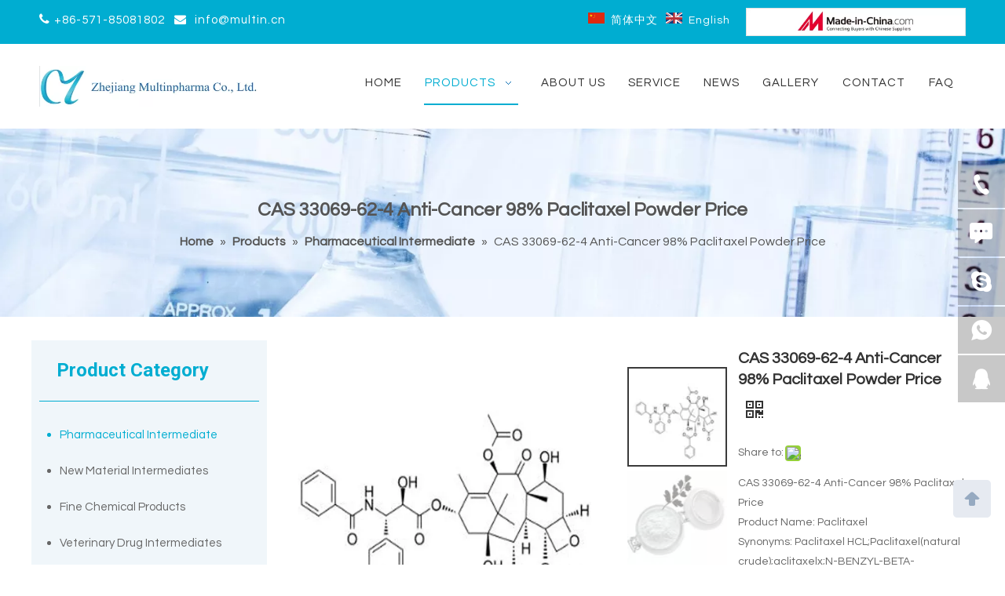

--- FILE ---
content_type: text/html;charset=utf-8
request_url: https://www.multinpharma.com/CAS-33069-62-4-Anti-Cancer-98-Paclitaxel-Powder-Price-pd41071606.html
body_size: 42815
content:
<!DOCTYPE html> <html lang="en" prefix="og: http://ogp.me/ns#" style="height: auto;"> <head> <link rel="preconnect" href="https://iirorwxhoippmj5m.leadongcdn.com"/> <link rel="preconnect" href="https://rrrorwxhoippmj5m.leadongcdn.com"/> <link rel="preconnect" href="https://jjrorwxhoippmj5m.leadongcdn.com"/><script>document.write=function(e){documentWrite(document.currentScript,e)};function documentWrite(documenturrentScript,e){var i=document.createElement("span");i.innerHTML=e;var o=i.querySelectorAll("script");if(o.length)o.forEach(function(t){if(t.src&&t.src!=""){var script=document.createElement("script");script.src=t.src;document.body.appendChild(script)}});document.body.appendChild(i)}
window.onloadHack=function(func){if(!!!func||typeof func!=="function")return;if(document.readyState==="complete")func();else if(window.addEventListener)window.addEventListener("load",func,false);else if(window.attachEvent)window.attachEvent("onload",func,false)};</script> <title>CAS 33069-62-4 Anti-Cancer 98% Paclitaxel Price</title> <meta name="keywords" content="Paclitaxel Powder,Paclitaxel 33069-62-4, CAS 33069-62-4, Paclitaxel,High quality Paclitaxel, Pharmaceutical Raw Intermediates, High Purity Plant Extract Paclitaxel"/> <meta name="description" content="CAS 33069-62-4 Anti-Cancer 98% Paclitaxel Price,High Quality Taxus Baccata Paclitaxel Taxol Powder Price CAS33069-62-4,"/> <link data-type="dns-prefetch" data-domain="jjrorwxhoippmj5m.leadongcdn.com" rel="dns-prefetch" href="//jjrorwxhoippmj5m.leadongcdn.com"> <link data-type="dns-prefetch" data-domain="iirorwxhoippmj5m.leadongcdn.com" rel="dns-prefetch" href="//iirorwxhoippmj5m.leadongcdn.com"> <link data-type="dns-prefetch" data-domain="rrrorwxhoippmj5m.leadongcdn.com" rel="dns-prefetch" href="//rrrorwxhoippmj5m.leadongcdn.com"> <link rel="amphtml" href="https://www.multinpharma.com/amp/CAS-33069-62-4-Anti-Cancer-98-Paclitaxel-Powder-Price-pd41071606.html"/> <link rel="canonical" href="https://www.multinpharma.com/CAS-33069-62-4-Anti-Cancer-98-Paclitaxel-Powder-Price-pd41071606.html"/> <meta http-equiv="X-UA-Compatible" content="IE=edge"/> <meta name="renderer" content="webkit"/> <meta http-equiv="Content-Type" content="text/html; charset=utf-8"/> <meta name="viewport" content="width=device-width, initial-scale=1, user-scalable=no"/> <link href="https://iirorwxhoippmj5m.leadongcdn.com/cloud/lkBqnKirRmmSlmjnrmqp/33069-800-800.jpg" as="image" rel="preload" fetchpriority="high"/> <link rel="icon" href="//iirorwxhoippmj5m.leadongcdn.com/cloud/moBqnKirRmmSjqrnnpqp/bitbug_favicon.ico"> <link rel="preload" type="text/css" as="style" href="//iirorwxhoippmj5m.leadongcdn.com/concat/5rikKBxvuaRgiSoqrkkljrqmnjl/static/assets/widget/mobile_head/style07/style07.css,/static/assets/widget/mobile_head/css/headerStyles.css,/static/assets/widget/style/component/langBar/langBar.css,/static/assets/widget/style/component/follow/widget_setting_iconSize/iconSize24.css,/static/assets/style/bootstrap/cus.bootstrap.grid.system.css,/static/assets/style/fontAwesome/4.7.0/css/font-awesome.css,/static/assets/style/iconfont/iconfont.css,/static/assets/widget/script/plugins/gallery/colorbox/colorbox.css,/static/assets/style/bootstrap/cus.bootstrap.grid.system.split.css,/static/assets/widget/style/component/graphic/graphic.css,/static/assets/widget/script/plugins/picture/animate.css,/static/assets/widget/style/component/pictureNew/widget_setting_description/picture.description.css,/static/assets/widget/style/component/pictureNew/public/public.css,/static/assets/widget/style/component/onlineService/public/public.css" onload="this.onload=null;this.rel='stylesheet'"/> <link rel="preload" type="text/css" as="style" href="//rrrorwxhoippmj5m.leadongcdn.com/concat/cjijKB04s2RsiSoqrkkljrqmnjl/static/assets/widget/style/component/onlineService/widget_setting_showStyle/float.css,/static/assets/widget/style/component/onlineService/widget_setting_showStyle/style11.css,/static/assets/widget/script/plugins/tooltipster/css/tooltipster.css,/static/assets/widget/style/component/follow/widget_setting_iconSize/iconSize32.css,/static/assets/widget/style/component/follow/public/public.css" onload="this.onload=null;this.rel='stylesheet'"/> <link rel="stylesheet" type="text/css" href="//iirorwxhoippmj5m.leadongcdn.com/concat/5rikKBxvuaRgiSoqrkkljrqmnjl/static/assets/widget/mobile_head/style07/style07.css,/static/assets/widget/mobile_head/css/headerStyles.css,/static/assets/widget/style/component/langBar/langBar.css,/static/assets/widget/style/component/follow/widget_setting_iconSize/iconSize24.css,/static/assets/style/bootstrap/cus.bootstrap.grid.system.css,/static/assets/style/fontAwesome/4.7.0/css/font-awesome.css,/static/assets/style/iconfont/iconfont.css,/static/assets/widget/script/plugins/gallery/colorbox/colorbox.css,/static/assets/style/bootstrap/cus.bootstrap.grid.system.split.css,/static/assets/widget/style/component/graphic/graphic.css,/static/assets/widget/script/plugins/picture/animate.css,/static/assets/widget/style/component/pictureNew/widget_setting_description/picture.description.css,/static/assets/widget/style/component/pictureNew/public/public.css,/static/assets/widget/style/component/onlineService/public/public.css"/> <link rel="stylesheet" type="text/css" href="//rrrorwxhoippmj5m.leadongcdn.com/concat/cjijKB04s2RsiSoqrkkljrqmnjl/static/assets/widget/style/component/onlineService/widget_setting_showStyle/float.css,/static/assets/widget/style/component/onlineService/widget_setting_showStyle/style11.css,/static/assets/widget/script/plugins/tooltipster/css/tooltipster.css,/static/assets/widget/style/component/follow/widget_setting_iconSize/iconSize32.css,/static/assets/widget/style/component/follow/public/public.css"/> <link rel="preload" type="text/css" as="style" href="//rrrorwxhoippmj5m.leadongcdn.com/concat/pjilKB9772SRqipoqlriipjlek/static/assets/widget/style/component/langBar/langBar.css,/static/assets/widget/script/plugins/smartmenu/css/navigation.css,/static/assets/widget/style/component/position/position.css,/static/assets/widget/style/component/prodGroupCategory/prodGroupCategory.css,/static/assets/widget/style/component/articlecategory/slightsubmenu.css,/static/assets/widget/style/component/prodGroupCategory/proGroupCategoryFix.css,/static/assets/widget/style/component/button/button.css,/static/assets/widget/style/component/proddetail/public/public.css,/static/assets/widget/style/component/proddetail/public/comment.css,/static/assets/widget/style/component/proddetail/label/label.css,/static/assets/widget/style/component/orderList/public/public.css,/static/assets/widget/script/plugins/videojs/video-js.min.css,/static/assets/widget/script/plugins/select2/select2.css,/static/assets/widget/style/component/tiptap_richText/tiptap_richText.css" onload="this.onload=null;this.rel='stylesheet'"/> <link rel="preload" type="text/css" as="style" href="//jjrorwxhoippmj5m.leadongcdn.com/concat/urilKB31e2RfiSoqlpiqprlipjl/static/assets/widget/script/plugins/owlcarousel/masterslider.css,/static/assets/widget/script/plugins/owlcarousel/style.css,/static/assets/widget/script/plugins/owlcarousel/ms-showcase2.css,/static/assets/widget/script/plugins/owlcarousel/owl.carousel.css,/static/assets/widget/style/component/shoppingcartStatus/shoppingcartStatus.css,/static/assets/widget/script/plugins/slick/slick.css,/static/assets/widget/style/component/prodlistAsync/widget_style/style_11.css,/static/assets/widget/script/plugins/owlcarousel/owl.theme.css,/static/assets/widget/style/component/relatedProducts/relatedProducts.css,/static/assets/widget/style/component/touchgraphicslider/touchgraphicslider.css,/static/assets/widget/style/component/quicknavigation/quicknavigation.css" onload="this.onload=null;this.rel='stylesheet'"/> <link rel="stylesheet" type="text/css" href="//rrrorwxhoippmj5m.leadongcdn.com/concat/pjilKB9772SRqipoqlriipjlek/static/assets/widget/style/component/langBar/langBar.css,/static/assets/widget/script/plugins/smartmenu/css/navigation.css,/static/assets/widget/style/component/position/position.css,/static/assets/widget/style/component/prodGroupCategory/prodGroupCategory.css,/static/assets/widget/style/component/articlecategory/slightsubmenu.css,/static/assets/widget/style/component/prodGroupCategory/proGroupCategoryFix.css,/static/assets/widget/style/component/button/button.css,/static/assets/widget/style/component/proddetail/public/public.css,/static/assets/widget/style/component/proddetail/public/comment.css,/static/assets/widget/style/component/proddetail/label/label.css,/static/assets/widget/style/component/orderList/public/public.css,/static/assets/widget/script/plugins/videojs/video-js.min.css,/static/assets/widget/script/plugins/select2/select2.css,/static/assets/widget/style/component/tiptap_richText/tiptap_richText.css"/> <link rel="stylesheet" type="text/css" href="//jjrorwxhoippmj5m.leadongcdn.com/concat/urilKB31e2RfiSoqlpiqprlipjl/static/assets/widget/script/plugins/owlcarousel/masterslider.css,/static/assets/widget/script/plugins/owlcarousel/style.css,/static/assets/widget/script/plugins/owlcarousel/ms-showcase2.css,/static/assets/widget/script/plugins/owlcarousel/owl.carousel.css,/static/assets/widget/style/component/shoppingcartStatus/shoppingcartStatus.css,/static/assets/widget/script/plugins/slick/slick.css,/static/assets/widget/style/component/prodlistAsync/widget_style/style_11.css,/static/assets/widget/script/plugins/owlcarousel/owl.theme.css,/static/assets/widget/style/component/relatedProducts/relatedProducts.css,/static/assets/widget/style/component/touchgraphicslider/touchgraphicslider.css,/static/assets/widget/style/component/quicknavigation/quicknavigation.css"/> <style>@media(min-width:990px){[data-type="rows"][data-level="rows"]{display:flex}}</style> <style id="speed3DefaultStyle">@supports not(aspect-ratio:1/1){.prodlist-wrap li .prodlist-cell{position:relative;padding-top:100%;width:100%}.prodlist-lists-style-13 .prod_img_a_t13,.prodlist-lists-style-12 .prod_img_a_t12,.prodlist-lists-style-nophoto-11 .prod_img_a_t12{position:unset !important;min-height:unset !important}.prodlist-wrap li .prodlist-picbox img{position:absolute;width:100%;left:0;top:0}}.piclist360 .prodlist-pic4-3 li .prodlist-display{max-width:100%}@media(max-width:600px){.prodlist-fix-num li{width:50% !important}}</style> <template id="appdStylePlace"></template> <link href="//jjrorwxhoippmj5m.leadongcdn.com/theme/nljnKBrnmiSRnqirRmiSpojpRmjSqkRljSirrmrpipilrmqi/style/style.css" type="text/css" rel="preload" as="style" onload="this.onload=null;this.rel='stylesheet'" data-theme="true"/> <link href="//jjrorwxhoippmj5m.leadongcdn.com/theme/nljnKBrnmiSRnqirRmiSpojpRmjSqkRljSirrmrpipilrmqi/style/style.css" type="text/css" rel="stylesheet"/> <style guid='u_9ee4580c87344b18bb8a8691b35767ff' emptyRender='true' placeholder='true' type='text/css'></style> <link href="//rrrorwxhoippmj5m.leadongcdn.com/site-res/qpkpKBrnmiSRoippmjSRriorkkllSRpiqrjolqSRrjnjiikijjprrrSRqikolrpjrprrRrrSk.css?1763043029725" rel="preload" as="style" onload="this.onload=null;this.rel='stylesheet'" data-extStyle="true" type="text/css" data-extAttr="20251113220800"/> <link href="//rrrorwxhoippmj5m.leadongcdn.com/site-res/qpkpKBrnmiSRoippmjSRriorkkllSRpiqrjolqSRrjnjiikijjprrrSRqikolrpjrprrRrrSk.css?1763043029725" data-extAttr="20251113220800" type="text/css" rel="stylesheet"/> <template data-js-type='style_respond' data-type='inlineStyle'></template><template data-js-type='style_head' data-type='inlineStyle'><style guid='68d3e0ed-d14e-4c38-b298-d5a866466bc9' pm_pageStaticHack='' jumpName='head' pm_styles='head' type='text/css'>.sitewidget-langBar-20200213155642 .sitewidget-bd .front-icon-box.icon-style i{font-size:16px;color:#333 !important}.sitewidget-langBar-20200213155642 .sitewidget-bd .style21 #nPUpRdVDyhfO-lang-drop-arrow{color:#333 !important}.sitewidget-langBar-20200213155642 .sitewidget-bd .style21 .lang-menu .lang-item a{color:#333 !important}.sitewidget-langBar-20200213155642 .sitewidget-bd .icon-style-i{font-size:16px;color:#333 !important}.sitewidget-langBar-20200213155642 .sitewidget-bd .lang-bar.style18.lang-style .lang-dropdown .block-iconbaseline-down{color:#333 !important}.sitewidget-langBar-20200213155642 .sitewidget-bd .lang-bar.style18.lang-style .lang-dropdown .lang-selected{color:#333 !important}.sitewidget-langBar-20200213155642 .sitewidget-bd .lang-bar.style18.lang-style .lang-dropdown .lang-menu a{color:#333 !important}.sitewidget-langBar-20200213155642 .sitewidget-bd .lang-bar.style18.lang-style .lang-dropdown .lang-menu{border-color:#333 !important}.sitewidget-langBar-20200213155642 .sitewidget-bd .lang-bar.style21.lang-style .lang-dropdown .lang-menu .menu-close-btn i{background:#0a8ef5 !important}.sitewidget-langBar-20200213155642 .sitewidget-bd .front-icon-box i{font-size:20px;color:#333 !important}.sitewidget-langBar-20200213155642 .sitewidget-bd .front-icon-box.icon-style i{font-size:20px;color:#333 !important}.sitewidget-langBar-20200213155642 .sitewidget-bd .front-icon-box i:hover{color:#333 !important}.sitewidget-prodCategory-20150203111712.category-default-simple .sitewidget-bd>ul>li>a{font-size:15px;line-height:46px;color:#666}.sitewidget-prodCategory-20150203111712.category-default-simple .sitewidget-bd>ul>li>span{top:11px}.sitewidget-prodCategory-20150203111712.category-default-gray .sitewidget-bd>ul>li>span{right:16px}.sitewidget-prodCategory-20150203111712.category-default-simple .sitewidget-bd>ul>li>a:hover{color:#00add1}.sitewidget-prodCategory-20150203111712.category-default-simple i.list-mid-dot{top:20px;background:#666}.sitewidget-prodCategory-20150203111712.category-default-simple .sitewidget-bd>ul>li>a:hover+i.list-mid-dot{background:#00add1}.sitewidget-prodCategory-20150203111712.category-default-simple .sitewidget-bd li.on>a{color:#00add1 !important}.sitewidget-prodCategory-20150203111712.category-default-simple .sitewidget-bd>ul>li.on>a+i.list-mid-dot{background:#00add1}.sitewidget-button-20191125184950 .backstage-component-btn{box-shadow:0}.button-left-animate i{position:absolute;left:15px;top:50%;transform:translateY(-50%)}.sitewidget-button-20191125184950 a.backstage-component-btncolor{background-color:#00add1;color:#fff;border-radius:0;border-color:#eee;border-style:solid;border-width:0;box-sizing:content-box}.sitewidget-button-20191125184950 a.backstage-component-btndefault{border-style:solid;border-width:1px;border-radius:3px}.sitewidget-button-20191125184950 a.backstage-component-btncolorActive{background-image:none;background-color:!important;color:!important;border-radius:0;border-color:#5e6276;border-style:solid;border-width:0;height:auto !important}.sitewidget-button-20191125184950 a.backstage-component-btncolorhover:hover{background-image:none;background-color:#00a4c6;color:#fff;border-radius:0;border-color:#5e6276;border-style:solid;border-width:0}.sitewidget-button-20191125184950 a.backstage-component-btn i{color:#fff;font-size:16px}.sitewidget-button-20191125184950 a.backstage-component-btn:hover i{color:#fff;font-size:16px}.sitewidget-button-20191125184950 a.backstage-component-btn:hover{background-color:transparent}.sitewidget-button-20191125184950 a.backstage-component-btn:before{-webkit-transition:all .5s ease-in-out;-moz-transition:all .5s ease-in-out;-ms-transition:all .5s ease-in-out;-o-transition:all .5s ease-in-out;transition:all .5s ease-in-out;bottom:0;left:0;width:0;height:0;border-style:solid;border-width:0;background-color:transparent;border-color:transparent transparent transparent #00a4c6}.sitewidget-button-20191125184950 a.backstage-component-btn:after{-webkit-transition:all .5s ease-in-out;-moz-transition:all .5s ease-in-out;-ms-transition:all .5s ease-in-out;-o-transition:all .5s ease-in-out;transition:all .5s ease-in-out;top:0;right:0;width:0;height:0;border-style:solid;border-width:0;background-color:transparent;border-color:transparent #00a4c6 transparent transparent}.sitewidget-button-20191125184950 a.backstage-component-btn:hover:before{border-width:800px 0 0 800px}.sitewidget-button-20191125184950 a.backstage-component-btn:hover:after{border-width:0 800px 800px 0}.sitewidget-prodDetail-20141127140104 .proddetail-wrap .video-js video{height:100% !important}.sitewidget-prodDetail-20141127140104 .prodetail-slider .prod-pic-item .prodetail-slider-btn{color:black}.sitewidget-prodDetail-20141127140104 .ms-skin-default .ms-nav-next,.sitewidget-prodDetail-20141127140104 .ms-skin-default .ms-nav-prev{color:black}.sitewidget-prodDetail-20141127140104 .pro-this-prodBrief table{max-width:100%}.sitewidget-prodDetail-20141127140104 .this-description-table .pro-detail-inquirewrap.prodd-btn-otl-colorful a.pro-detail-inquirebtn i,.sitewidget-prodDetail-20141127140104 .this-description-table .pro-detail-inquirewrap.prodd-btn-otl-colorful a.pro-detail-orderbtn i{margin-left:5px}.sitewidget-prodDetail-20141127140104 .this-description-table .pro-detail-inquirewrap.prodd-btn-otl-colorful a.pro-detail-basket i,.sitewidget-prodDetail-20141127140104 .this-description-table .pro-detail-inquirewrap.prodd-btn-otl-colorful a.pro-detail-cart i{margin-left:5px}.sitewidget-prodDetail-20141127140104 .this-description-table .pro-detail-inquirewrap.prodd-btn-otl-colorful a.pro-detail-inquirebtn,.sitewidget-prodDetail-20141127140104 .this-description-table .pro-detail-inquirewrap.prodd-btn-otl-colorful a.pro-detail-orderbtn{border:1px solid #00add1;color:#00add1}.sitewidget-prodDetail-20141127140104 .this-description-table .pro-detail-inquirewrap.prodd-btn-otl-colorful a.pro-detail-inquirebtn:hover,.sitewidget-prodDetail-20141127140104 .this-description-table .pro-detail-inquirewrap.prodd-btn-otl-colorful a.pro-detail-orderbtn:hover{background-color:#00add1;color:#fff}.sitewidget-prodDetail-20141127140104 .this-description-table .pro-detail-inquirewrap.prodd-btn-otl-colorful a.pro-detail-basket,.sitewidget-prodDetail-20141127140104 .this-description-table .pro-detail-inquirewrap.prodd-btn-otl-colorful a.pro-detail-cart{border:1px solid #00add1;color:#00add1}.sitewidget-prodDetail-20141127140104 .this-description-table .pro-detail-inquirewrap.prodd-btn-otl-colorful a.pro-detail-basket:hover,.sitewidget-prodDetail-20141127140104 .this-description-table .pro-detail-inquirewrap.prodd-btn-otl-colorful a.pro-detail-cart:hover{background-color:#00add1;color:#fff}.sitewidget-prodDetail-20141127140104 .prodd-btn-otl-colorful .pdfDownLoad{border:1px solid #00add1;color:#00add1}.sitewidget-prodDetail-20141127140104 .prodd-btn-otl-colorful .pdfDownLoad:hover{background-color:#00add1;color:#fff}.sitewidget-prodDetail-20141127140104 #orderModel{display:block}.sitewidget-prodDetail-20141127140104 #paypalBtn{max-width:280px;margin-top:15px}.sitewidget-prodDetail-20141127140104 #paypalBtn #paypal-button-container{padding:0}.sitewidget-prodDetail-20141127140104 #paypalBtn #paypal-button-container .paypal-buttons>iframe.component-frame{z-index:1}@media(max-width:770px){.sitewidget-prodDetail-20141127140104 .this-description-table .pro-detail-inquirewrap.prodd-btn-otl-colorful a.pro-detail-inquirebtn,.sitewidget-prodDetail-20141127140104 .this-description-table .pro-detail-inquirewrap.prodd-btn-otl-colorful a.pro-detail-orderbtn{width:100%}.sitewidget-prodDetail-20141127140104 .this-description-table .pro-detail-inquirewrap.prodd-btn-otl-colorful a.pro-detail-basket,.sitewidget-prodDetail-20141127140104 .this-description-table .pro-detail-inquirewrap.prodd-btn-otl-colorful a.pro-detail-cart{width:100%}}.sitewidget-prodDetail-20141127140104 .proddetail-wrap .proddetail-picArea{position:relative}.sitewidget-prodDetail-20141127140104 .switch3D{right:147px;bottom:10px}@media(max-width:989px){.sitewidget-prodDetail-20141127140104 .switch3D{right:10px;bottom:25px}.sitewidget-prodDetail-20141127140104 .switch3D-alone{bottom:35px}}@media(max-width:768px){.sitewidget-prodDetail-20141127140104 .switch3D{bottom:35px}}.new-threed-box{position:fixed;top:50%;left:50%;transform:translate(-50%,-50%);box-shadow:0 0 20px 0 rgba(0,0,0,0.2);z-index:10000000000000;line-height:1;border-radius:10px}.new-threed-box iframe{width:950px;height:720px;max-width:100vw;max-height:100vh;border-radius:10px;border:0}.new-threed-box iframe .only_full_width{display:block !important}.new-threed-box .close{position:absolute;right:11px;top:12px;width:18px;height:18px;cursor:pointer}@media(max-width:800px){.new-threed-box iframe{width:100vw;height:100vh;border-radius:0}.new-threed-box{border-radius:0}}.sitewidget-prodDetail-20141127140104 .sitewidget-bd .tinymce-render-box *{all:revert-layer}.sitewidget-prodDetail-20141127140104 .sitewidget-bd .tinymce-render-box img{vertical-align:middle;max-width:100%}.sitewidget-prodDetail-20141127140104 .sitewidget-bd .tinymce-render-box iframe{max-width:100%}.sitewidget-prodDetail-20141127140104 .sitewidget-bd .tinymce-render-box table{border-collapse:collapse}.sitewidget-prodDetail-20141127140104 .sitewidget-bd .tinymce-render-box *{margin:0}.sitewidget-prodDetail-20141127140104 .sitewidget-bd .tinymce-render-box table:not([cellpadding]) td,.sitewidget-prodDetail-20141127140104 .sitewidget-bd .tinymce-render-box table:not([cellpadding]) th{padding:.4rem}.sitewidget-prodDetail-20141127140104 .sitewidget-bd .tinymce-render-box table[border]:not([border="0"]):not([style*=border-width]) td,.sitewidget-prodDetail-20141127140104 .sitewidget-bd .tinymce-render-box table[border]:not([border="0"]):not([style*=border-width]) th{border-width:1px}.sitewidget-prodDetail-20141127140104 .sitewidget-bd .tinymce-render-box table[border]:not([border="0"]):not([style*=border-style]) td,.sitewidget-prodDetail-20141127140104 .sitewidget-bd .tinymce-render-box table[border]:not([border="0"]):not([style*=border-style]) th{border-style:solid}.sitewidget-prodDetail-20141127140104 .sitewidget-bd .tinymce-render-box table[border]:not([border="0"]):not([style*=border-color]) td,.sitewidget-prodDetail-20141127140104 .sitewidget-bd .tinymce-render-box table[border]:not([border="0"]):not([style*=border-color]) th{border-color:#ccc}.sitewidget-prodDetail-20141127140104 .sitewidget-bd h1.this-description-name{font-size:20px;line-height:27px;letter-spacing:0;text-align:left;color:#333;font-weight:bold}.sitewidget-prodDetail-20141127140104 .prod_member_desc{position:relative}.sitewidget-prodDetail-20141127140104 .prod_member_desc .prod_member_desc_pop{display:none;position:absolute;border:1px solid #ccc;background:#fff;width:300px;border-radius:6px;padding:5px 8px;left:0;z-index:1000}.sitewidget-prodDetail-20141127140104 .prod_member_desc .prod_member_desc_icon{margin:0 1px;width:12px;height:12px;cursor:pointer;transform:translateY(-4px)}.sitewidget-relatedProducts-20200129160822 .sitewidget-relatedProducts-container .InquireAndBasket,.sitewidget-relatedProducts-20200129160822 .sitewidget-relatedProducts-container .prodlist-pro-inquir,.sitewidget-relatedProducts-20200129160822 .sitewidget-relatedProducts-container .default-addbasket,.sitewidget-relatedProducts-20200129160822 .sitewidget-relatedProducts-container .prodlist-parameter-btns .default-button{color:;background-color:}.sitewidget-relatedProducts-20200129160822 .sitewidget-relatedProducts-container .InquireAndBasket i,.sitewidget-relatedProducts-20200129160822 .sitewidget-relatedProducts-container .prodlist-pro-inquir i,.sitewidget-relatedProducts-20200129160822 .sitewidget-relatedProducts-container.InquireAndBasket span,.sitewidget-relatedProducts-20200129160822 .sitewidget-relatedProducts-container .prodlist-pro-inquir span .sitewidget-relatedProducts-20200129160822 .prodlist-parameter-btns .default-button{color:}.sitewidget-relatedProducts-20200129160822 .sitewidget-relatedProducts-container .related-prod-video{display:block;position:relative;z-index:1}.sitewidget-relatedProducts-20200129160822 .sitewidget-relatedProducts-container .related-prod-video .related-prod-video-play-icon{background:rgba(0,0,0,0.50);border-radius:14px;color:#fff;padding:0 10px;left:10px;bottom:20px;cursor:pointer;font-size:12px;position:absolute;z-index:10}.sitewidget-relatedProducts .sitewidget-relatedProducts-hasBtns{padding:0 35px}</style></template><template data-js-type='style_respond' data-type='inlineStyle'></template><template data-js-type='style_head' data-type='inlineStyle'></template><script data-ignoreMinify="true">
	function loadInlineStyle(){
		var allInlineStyle = document.querySelectorAll("template[data-type='inlineStyle']");
		var length = document.querySelectorAll("template[data-type='inlineStyle']").length;
		for(var i = 0;i < length;i++){
			var style = allInlineStyle[i].innerHTML;
			allInlineStyle[i].outerHTML = style;
		}
	}
loadInlineStyle();
</script> <link rel='preload' as='style' onload='this.onload=null;this.rel="stylesheet"' href='https://fonts.googleapis.com/css?family=Roboto:700|Questrial&display=swap' data-type='1' type='text/css' media='all'/> <script type="text/javascript" data-src="//iirorwxhoippmj5m.leadongcdn.com/static/t-niBmBKqKgwsxzo7r/assets/script/jquery-1.11.0.concat.js"></script> <script type="text/x-delay-ids" data-type="delayIds" data-device="pc" data-xtype="0" data-delayIds='[155089054,78138204,77590344,78138224,77593094,77590374,77590354,77593104,77597314,77589884,77591674,77597334,77590054,77591654,77589684,77591684,77597324,77591664,77593694,77590494,77593724,77590484,77590514]'></script> <script async src="https://www.googletagmanager.com/gtag/js?id=AW-11089159776"></script> <script>window.dataLayer=window.dataLayer||[];function gtag(){dataLayer.push(arguments)}gtag("js",new Date);gtag("config","AW-11089159776");</script><script guid='fa96aa51-829c-4cd3-b855-a24d8d26db1d' pm_pageStaticHack='true' jumpName='head' pm_scripts='head' type='text/javascript'>try{(function(window,undefined){var phoenixSite=window.phoenixSite||(window.phoenixSite={});phoenixSite.lanEdition="EN_US";var page=phoenixSite.page||(phoenixSite.page={});page.cdnUrl="//rrrorwxhoippmj5m.leadongcdn.com";page.siteUrl="https://www.multinpharma.com";page.lanEdition=phoenixSite.lanEdition;page._menu_prefix="";page._menu_trans_flag="";page._captcha_domain_prefix="captcha.c";page._pId="ZNApBKfvDiEj";phoenixSite._sViewMode="true";phoenixSite._templateSupport="false";phoenixSite._singlePublish=
"false"})(this)}catch(e){try{console&&console.log&&console.log(e)}catch(e){}};</script> <script id='u_f92de11ba3244cbe844ae13e6442153d' guid='u_f92de11ba3244cbe844ae13e6442153d' pm_script='init_top' type='text/javascript'>try{(function(window,undefined){var datalazyloadDefaultOptions=window.datalazyloadDefaultOptions||(window.datalazyloadDefaultOptions={});datalazyloadDefaultOptions["version"]="3.0.0";datalazyloadDefaultOptions["isMobileViewer"]="false";datalazyloadDefaultOptions["hasCLSOptimizeAuth"]="false";datalazyloadDefaultOptions["_version"]="3.0.0";datalazyloadDefaultOptions["isPcOptViewer"]="false"})(this);(function(window,undefined){window.__ph_optSet__='{"loadImgType":"0","isOpenFlagUA":true,"v30NewMode":"1","idsVer":"1","docReqType":"0","docDecrease":"1","docCallback":"1"}'})(this)}catch(e){try{console&&
console.log&&console.log(e)}catch(e){}};</script> <script id='u_3e4b98e36b67443b93cef3130b609a41' guid='u_3e4b98e36b67443b93cef3130b609a41' type='text/javascript'>try{var thisUrl=location.host;var referUrl=document.referrer;if(referUrl.indexOf(thisUrl)==-1)localStorage.setItem("landedPage",document.URL)}catch(e){try{console&&console.log&&console.log(e)}catch(e){}};</script> </head> <body class=" frontend-body-canvas "> <div id='backstage-headArea' headFlag='1' class='hideForMobile'><div class="outerContainer" data-mobileBg="true" id="outerContainer_1581580603989" data-type="outerContainer" data-level="rows"><div class="container" data-type="container" data-level="rows" cnttype="backstage-container-mark"><div class="row" data-type="rows" data-level="rows" data-attr-xs="null" data-attr-sm="null"><div class="col-md-4" id="column_1638945471669" data-type="columns" data-level="columns"><div id="location_1638945471670" data-type="locations" data-level="rows"><div class="backstage-stwidgets-settingwrap " id="component_rwAUHSgYyCWO" data-scope="0" data-settingId="rwAUHSgYyCWO" data-relationCommonId="ZNApBKfvDiEj" data-classAttr="sitewidget-text-20200213155819"> <div class="sitewidget-text sitewidget-text-20200213155819 sitewidget-olul-liststyle"> <div class=" sitewidget-bd "> <span><i class="fa"><span style="font-size:16px;"></span>&nbsp;</i></span>+86-571-85081802&nbsp; &nbsp;<span><i class="fa">&nbsp;&nbsp;</i></span><a href="mailto:info@multin.cn" rel="nofollow">info@multin.cn</a><span><i class="fa"></i></span><span><i class="fa"></i></span> </div> </div> <script type="text/x-delay-script" data-id="rwAUHSgYyCWO" data-jsLazyloadType="1" data-alias="text" data-jsLazyload='true' data-type="component" data-jsDepand='["//jjrorwxhoippmj5m.leadongcdn.com/static/t-wrBpBKiKyixomp7r/assets/widget/script/compsettings/comp.text.settings.js"]' data-jsThreshold='5' data-cssDepand='' data-cssThreshold='5'>(function(window,$,undefined){})(window,$);</script><template data-type='js_template' data-settingId='rwAUHSgYyCWO'><script id='u_a2f28a106c6645f99b9f19dd426572ed' guid='u_a2f28a106c6645f99b9f19dd426572ed' type='text/javascript'>try{$(function(){$(".sitewidget-text-20200213155819 .sitewidget-bd a").each(function(){if($(this).attr("href"))if($(this).attr("href").indexOf("#")!=-1){console.log("anchor-link",$(this));$(this).attr("anchor-link","true")}})})}catch(e){try{console&&console.log&&console.log(e)}catch(e){}};</script></template> </div> </div></div><div class="col-md-5" id="column_1581580354420" data-type="columns" data-level="columns"><div id="location_1581580354423" data-type="locations" data-level="rows"><div class="backstage-stwidgets-settingwrap" scope="0" settingId="nPUpRdVDyhfO" id="component_nPUpRdVDyhfO" relationCommonId="ZNApBKfvDiEj" classAttr="sitewidget-langBar-20200213155642"> <div class="sitewidget-langBar sitewidget-langBar-20200213155642"> <div class="sitewidget-bd"> <div class="lang-bar lang-bar-right "> <span class="lang-cont" data-lanCode="1" data-default="0"> <a href='https://cn.multinpharma.com' target="" class="lang-a " target="_blank"> <div class="lang-sprites-slide sprites sprites-1"></div> <span class="langBar-lang-text">简体中文</span> </a> </span> <span class="lang-div-mid"></span> <span class="lang-cont" data-lanCode="0" data-default="0"> <a href='https://www.multinpharma.com' target="" class="lang-a " target="_blank"> <div class="lang-sprites-slide sprites sprites-0"></div> <span class="langBar-lang-text">English</span> </a> </span> </div> </div> </div> <template data-type='js_template' data-settingId='nPUpRdVDyhfO'><script id='u_27540ae32d284438a2f5598d2fa12e7f' guid='u_27540ae32d284438a2f5598d2fa12e7f' type='text/javascript'>try{function sortableli(el,data,value){var newArr=[];if(value=="0"||value=="1"||value=="2"||value=="3"||value=="4"||value=="5"||value=="6"||value=="7"||value=="8"||value=="12"||value=="14"){for(var i=0;i<data.length;i++)el.find(".lang-cont").each(function(){if(data[i].isDefault=="0"){if($(this).attr("data-default")=="0")if($(this).attr("data-lancode")==data[i].islanCode){var cloneSpan=$(this).clone(true);newArr.push(cloneSpan)}}else if($(this).attr("data-default")=="1")if($(this).attr("data-lancode")==
data[i].islanCode){var cloneSpan=$(this).clone(true);newArr.push(cloneSpan)}});if(value=="0"||value=="6"||value=="3")var langDivMid=' \x3cspan class\x3d"lang-div-mid"\x3e|\x3c/span\x3e ';else if(value=="1"||value=="4"||value=="7"||value=="14")var langDivMid=' \x3cspan class\x3d"lang-div-mid"\x3e\x3c/span\x3e ';else if(value=="2"||value=="12"||value=="5"||value=="8")var langDivMid=' \x3cspan class\x3d"lang-div-mid"\x3e/\x3c/span\x3e ';else var langDivMid=' \x3cspan class\x3d"lang-div-mid"\x3e|\x3c/span\x3e ';
if(newArr.length>=0){el.find("span").remove();for(var i=0;i<newArr.length;i++){el.append(newArr[i]);if(i==newArr.length-1);else el.append(langDivMid)}}}else{for(var i=0;i<data.length;i++)el.find(".lang-item").each(function(){if(data[i].isDefault=="0"){if($(this).attr("data-default")=="0")if($(this).attr("data-lancode")==data[i].islanCode){var cloneSpan=$(this).clone(true);newArr.push(cloneSpan)}}else if($(this).attr("data-default")=="1")if($(this).attr("data-lancode")==data[i].islanCode){var cloneSpan=
$(this).clone(true);newArr.push(cloneSpan)}});if(newArr.length>=0){el.find(".lang-item").remove();for(var i=0;i<newArr.length;i++)if(value=="13")el.find(".langBar-easystyle-sub").append(newArr[i]);else el.find(".lang-menu").append(newArr[i])}}}$(function(){var dom=$(".sitewidget-langBar-20200213155642 .sitewidget-bd .lang-bar");var sortArr="";if(sortArr!=""&&sortArr!=undefined)sortableli(dom,sortArr,7)})}catch(e){try{console&&console.log&&console.log(e)}catch(e){}};</script></template> <script type="text/x-delay-script" data-id="nPUpRdVDyhfO" data-jsLazyloadType="1" data-alias="langBar" data-jsLazyload='true' data-type="component" data-jsDepand='' data-jsThreshold='5' data-cssDepand='' data-cssThreshold='5'>(function(window,$,undefined){})(window,$);</script></div> </div></div><div class="col-md-3" id="column_1638945466556" data-type="columns" data-level="columns"><div id="location_1638945466557" data-type="locations" data-level="rows"><style data-type='inlineHeadStyle'>#picture-wrap-twAguPKIzfFj .img-default-bgc{max-width:100%;width:468px}</style> <div class="backstage-stwidgets-settingwrap " scope="0" settingId="twAguPKIzfFj" id="component_twAguPKIzfFj" relationCommonId="ZNApBKfvDiEj" classAttr="sitewidget-pictureNew-20211208143739"> <div class="sitewidget-pictureNew sitewidget-pictureNew-20211208143739"> <div class="sitewidget-bd"> <div class="picture-resize-wrap " style="position: relative; width: 100%; text-align: left; "> <span class="picture-wrap pic-style-default " id="picture-wrap-twAguPKIzfFj" style="display: inline-block;vertical-align: middle; position: relative; max-width: 100%; "> <a class="imgBox mobile-imgBox" isMobileViewMode="false" style="display: inline-block; position: relative;max-width: 100%;" aria-label="miclogo"> <img class="lazy mb4 img-default-bgc" phoenix-lazyload="//iirorwxhoippmj5m.leadongcdn.com/cloud/qkBpnKirRmjSnrlnkplkj/miclogo.png" src="//iirorwxhoippmj5m.leadongcdn.com/cloud/qkBpnKirRmjSnrlnkplkj/miclogo.png" alt="miclogo" title="miclogo" style="visibility:visible;"/> </a> </span> </div> </div> </div> </div> <script type="text/x-delay-script" data-id="twAguPKIzfFj" data-jsLazyloadType="1" data-alias="pictureNew" data-jsLazyload='true' data-type="component" data-jsDepand='["//iirorwxhoippmj5m.leadongcdn.com/static/t-lkBpBKkKlplwsz7r/assets/widget/script/plugins/jquery.lazyload.js","//rrrorwxhoippmj5m.leadongcdn.com/static/t-zkBqBKnKxknjjq7n/assets/widget/script/compsettings/comp.pictureNew.settings.js"]' data-jsThreshold='5' data-cssDepand='' data-cssThreshold='5'>(function(window,$,undefined){try{(function(window,$,undefined){var respSetting={},temp;var picLinkTop="";$(function(){if("0"=="10")$("#picture-wrap-twAguPKIzfFj").mouseenter(function(){$(this).addClass("singleHoverValue")});if("0"=="11")$("#picture-wrap-twAguPKIzfFj").mouseenter(function(){$(this).addClass("picHoverReflection")});var version=$.trim("20210301111340");if(!!!version)version=undefined;var initPicHoverEffect_twAguPKIzfFj=function(obj){$(obj).find(".picture-wrap").removeClass("animated bounceInDown bounceInLeft bounceInRight bounceInUp fadeInDownBig fadeInLeftBig fadeInRightBig fadeInUpBig zoomInDown zoomInLeft zoomInRight zoomInUp");
$(obj).find(".picture-wrap").removeClass("animated bounce zoomIn pulse rotateIn swing fadeIn")};if(phoenixSite.phoenixCompSettings&&typeof phoenixSite.phoenixCompSettings.pictureNew!=="undefined"&&phoenixSite.phoenixCompSettings.pictureNew.version==version&&typeof phoenixSite.phoenixCompSettings.pictureNew.pictureLoadEffect=="function"){phoenixSite.phoenixCompSettings.pictureNew.pictureLoadEffect("twAguPKIzfFj",".sitewidget-pictureNew-20211208143739","","",respSetting);return}var resourceUrl="//jjrorwxhoippmj5m.leadongcdn.com/static/assets/widget/script/compsettings/comp.pictureNew.settings.js?_\x3d1763043029725";
if(phoenixSite&&phoenixSite.page){var cdnUrl=phoenixSite.page.cdnUrl;if(cdnUrl&&cdnUrl!="")resourceUrl=cdnUrl+"/static/assets/widget/script/compsettings/comp.pictureNew.settings.js?_\x3d1763043029725"}var callback=function(){phoenixSite.phoenixCompSettings.pictureNew.pictureLoadEffect("twAguPKIzfFj",".sitewidget-pictureNew-20211208143739","","",respSetting)};if(phoenixSite.cachedScript)phoenixSite.cachedScript(resourceUrl,callback());else $.getScript(resourceUrl,callback())})})(window,jQuery)}catch(e){try{console&&
console.log&&console.log(e)}catch(e){}}})(window,$);</script> </div></div></div></div></div><div class="outerContainer" data-mobileBg="true" id="outerContainer_1574070252960" data-type="outerContainer" data-level="rows"><div class="container" data-type="container" data-level="rows" cnttype="backstage-container-mark"><div class="row" data-type="rows" data-level="rows" data-attr-xs="null" data-attr-sm="null"><div class="col-md-3" id="column_1574070233669" data-type="columns" data-level="columns"><div id="location_1574070233672" data-type="locations" data-level="rows"><div class="backstage-stwidgets-settingwrap" id="component_vtUKmRaepNwZ" data-scope="0" data-settingId="vtUKmRaepNwZ" data-relationCommonId="ZNApBKfvDiEj" data-classAttr="sitewidget-placeHolder-20191119095311"> <div class="sitewidget-placeholder sitewidget-placeHolder-20191119095311"> <div class="sitewidget-bd"> <div class="resizee" style="height:18px"></div> </div> </div> <script type="text/x-delay-script" data-id="vtUKmRaepNwZ" data-jsLazyloadType="1" data-alias="placeHolder" data-jsLazyload='true' data-type="component" data-jsDepand='' data-jsThreshold='' data-cssDepand='' data-cssThreshold=''>(function(window,$,undefined){})(window,$);</script></div><div class="backstage-stwidgets-settingwrap" scope="0" settingId="qWUpRcFoKiEO" id="component_qWUpRcFoKiEO" relationCommonId="ZNApBKfvDiEj" classAttr="sitewidget-logo-20191118174412"> <div class="sitewidget-pictureNew sitewidget-logo sitewidget-logo-20191118174412"> <div class="sitewidget-bd"> <div class="picture-resize-wrap " style="position: relative; width: 100%; text-align: left; "> <span class="picture-wrap pic-style-default 666 " data-ee="" id="picture-wrap-qWUpRcFoKiEO" style="display: inline-block; position: relative;max-width: 100%;"> <a class="imgBox mobile-imgBox" style="display: inline-block; position: relative;max-width: 100%;" href="/index.html" target="_blank" rel="noopener"> <img class="lazy img-default-bgc" phoenix-lazyload="//iirorwxhoippmj5m.leadongcdn.com/cloud/qoBpnKirRmkSmmijrkloj/logo1.png" src="//iirorwxhoippmj5m.leadongcdn.com/cloud/qoBpnKirRmkSmmijrkloj/logo1.png" alt="logo1" title="logo1" phoenixLazyload='true'/> </a> </span> </div> </div> </div> </div> <script type="text/x-delay-script" data-id="qWUpRcFoKiEO" data-jsLazyloadType="1" data-alias="logo" data-jsLazyload='true' data-type="component" data-jsDepand='["//iirorwxhoippmj5m.leadongcdn.com/static/t-lkBpBKkKlplwsz7r/assets/widget/script/plugins/jquery.lazyload.js","//rrrorwxhoippmj5m.leadongcdn.com/static/t-ilBoBKrKlwrolo7m/assets/widget/script/compsettings/comp.logo.settings.js"]' data-jsThreshold='5' data-cssDepand='' data-cssThreshold='5'>(function(window,$,undefined){try{(function(window,$,undefined){var respSetting={},temp;temp={};temp["alt"]="\u5fae\u4fe1\u56fe\u7247_20250210115523";temp["title"]="\u5fae\u4fe1\u56fe\u7247_20250210115523";temp["picAlignStyle"]="0";temp["picLink"]="";temp["src"]="//iirorwxhoippmj5m.leadongcdn.com/cloud/qkBpnKirRmkSmmijlklmk/weixintupian_20250210115523.png";temp["picHeight"]="77";temp["picWidth"]="301";temp["picDescJson"]="";respSetting["0"]=temp;$(function(){$("#picture-wrap-qWUpRcFoKiEO").on("webkitAnimationEnd webkitTransitionEnd mozAnimationEnd MSAnimationEnd oanimationend animationend",
function(){var rmClass="animated bounce zoomIn pulse rotateIn swing fadeIn bounceInDown bounceInLeft bounceInRight bounceInUp fadeInDownBig fadeInLeftBig fadeInRightBig fadeInUpBig zoomInDown zoomInLeft zoomInRight zoomInUp";$(this).removeClass(rmClass)});var version=$.trim("20200313131553");if(!!!version)version=undefined;if(phoenixSite.phoenixCompSettings&&typeof phoenixSite.phoenixCompSettings.logo!=="undefined"&&phoenixSite.phoenixCompSettings.logo.version==version&&typeof phoenixSite.phoenixCompSettings.logo.logoLoadEffect==
"function"){phoenixSite.phoenixCompSettings.logo.logoLoadEffect("qWUpRcFoKiEO",".sitewidget-logo-20191118174412","","",respSetting);if(!!phoenixSite.phoenixCompSettings.logo.version&&phoenixSite.phoenixCompSettings.logo.version!="1.0.0")loadAnimationCss();return}var resourceUrl="//jjrorwxhoippmj5m.leadongcdn.com/static/assets/widget/script/compsettings/comp.logo.settings.js?_\x3d1763043029725";if(phoenixSite&&phoenixSite.page){var cdnUrl=phoenixSite.page.cdnUrl;if(cdnUrl&&cdnUrl!="")resourceUrl=cdnUrl+
"/static/assets/widget/script/compsettings/comp.logo.settings.js?_\x3d1763043029725"}var callback=function(){phoenixSite.phoenixCompSettings.logo.logoLoadEffect("qWUpRcFoKiEO",".sitewidget-logo-20191118174412","","",respSetting);if(!!phoenixSite.phoenixCompSettings.logo.version&&phoenixSite.phoenixCompSettings.logo.version!="1.0.0")loadAnimationCss()};if(phoenixSite.cachedScript)phoenixSite.cachedScript(resourceUrl,callback());else $.getScript(resourceUrl,callback())});function loadAnimationCss(){var link=
document.createElement("link");link.rel="stylesheet";link.type="text/css";link.href="//iirorwxhoippmj5m.leadongcdn.com/static/assets/widget/script/plugins/picture/animate.css?1763043029725";var head=document.getElementsByTagName("head")[0];head.appendChild(link)}try{loadTemplateImg("sitewidget-logo-20191118174412")}catch(e){try{console&&(console.log&&console.log(e))}catch(e){}}})(window,jQuery)}catch(e){try{console&&console.log&&console.log(e)}catch(e){}}})(window,$);</script><div class="backstage-stwidgets-settingwrap" id="component_mgKARHuTNqft" data-scope="0" data-settingId="mgKARHuTNqft" data-relationCommonId="ZNApBKfvDiEj" data-classAttr="sitewidget-placeHolder-20200128121658"> <div class="sitewidget-placeholder sitewidget-placeHolder-20200128121658"> <div class="sitewidget-bd"> <div class="resizee" style="height:18px"></div> </div> </div> <script type="text/x-delay-script" data-id="mgKARHuTNqft" data-jsLazyloadType="1" data-alias="placeHolder" data-jsLazyload='true' data-type="component" data-jsDepand='' data-jsThreshold='' data-cssDepand='' data-cssThreshold=''>(function(window,$,undefined){})(window,$);</script></div> </div></div><div class="col-md-1" id="column_1580184961649" data-type="columns" data-level="columns"><div id="location_1580184961650" data-type="locations" data-level="rows"><div class="backstage-stwidgets-settingwrap" id="component_uLAfmHPziKeZ" data-scope="0" data-settingId="uLAfmHPziKeZ" data-relationCommonId="ZNApBKfvDiEj" data-classAttr="sitewidget-placeHolder-20200128121550"> <div class="sitewidget-placeholder sitewidget-placeHolder-20200128121550"> <div class="sitewidget-bd"> <div class="resizee" style="height:30px"></div> </div> </div> <script type="text/x-delay-script" data-id="uLAfmHPziKeZ" data-jsLazyloadType="1" data-alias="placeHolder" data-jsLazyload='true' data-type="component" data-jsDepand='' data-jsThreshold='' data-cssDepand='' data-cssThreshold=''>(function(window,$,undefined){})(window,$);</script></div> </div></div><div class="col-md-8" id="column_1574070255763" data-type="columns" data-level="columns"><div id="location_1574070255764" data-type="locations" data-level="rows"><div class="backstage-stwidgets-settingwrap" scope="0" settingId="qLAUwmkzfiuE" id="component_qLAUwmkzfiuE" relationCommonId="ZNApBKfvDiEj" classAttr="sitewidget-navigation_style-20191118175208"> <div class="sitewidget-navigation_style sitewidget-navnew fix sitewidget-navigation_style-20191118175208 navnew-wide-style5 navnew-style5 navnew-way-slide navnew-slideRight"> <a href="javascript:;" class="navnew-thumb-switch navnew-thumb-way-slide navnew-thumb-slideRight" style="background-color:transparent"> <span class="nav-thumb-ham first" style="background-color:#333333"></span> <span class="nav-thumb-ham second" style="background-color:#333333"></span> <span class="nav-thumb-ham third" style="background-color:#333333"></span> </a> <ul class="navnew smsmart navnew-item-overview navnew-way-slide navnew-slideRight navnew-wide-substyle-new0 "> <li id="parent_0" class="navnew-item navLv1 " data-visible="1"> <a id="nav_5298594" target="_self" rel="" class="navnew-link" data-currentIndex="" href="/"><i class="icon "></i><span class="text-width">Home</span> </a> <span class="navnew-separator"></span> </li> <li id="parent_1" class="navnew-item navLv1 " data-visible="1"> <a id="nav_5298574" target="_self" rel="" class="navnew-link" data-currentIndex="" href="/products.html"><i class="icon "></i><span class="text-width">Products</span> </a> <span class="navnew-separator"></span> <ul class="navnew-sub1"> <li class="navnew-sub1-item navLv2" data-visible="1"> <a id="nav_22626834" class="navnew-sub1-link" target="_self" rel="" data-currentIndex='' href=""> <i class="icon undefined"></i>Steroid</a> </li> <li class="navnew-sub1-item navLv2" data-visible="1"> <a id="nav_22626824" class="navnew-sub1-link" target="_self" rel="" data-currentIndex='' href="/Peptide-pl3734740.html"> <i class="icon undefined"></i>Peptide</a> </li> <li class="navnew-sub1-item navLv2" data-visible="1"> <a id="nav_22673434" class="navnew-sub1-link" target="_self" rel="" data-currentIndex='' href=""> <i class="icon undefined"></i>SARM Raw Powder </a> </li> <li class="navnew-sub1-item navLv2" data-visible="1"> <a id="nav_5298804" class="navnew-sub1-link" target="_self" rel="" data-currentIndex='1' href="/Pharmaceutical-Intermediate-pl3866454.html"> <i class="icon undefined"></i>Pharmaceutical Intermediate</a> </li> <li class="navnew-sub1-item navLv2" data-visible="1"> <a id="nav_5298814" class="navnew-sub1-link" target="_self" rel="" data-currentIndex='' href="/Veterinary-Drug-Intermediates-pl3746454.html"> <i class="icon undefined"></i>Veterinary Drug Intermediates</a> </li> <li class="navnew-sub1-item navLv2" data-visible="1"> <a id="nav_5298834" class="navnew-sub1-link" target="_self" rel="" data-currentIndex='' href="/New-Material-Intermediates-pl3546454.html"> <i class="icon undefined"></i>New Material Intermediates</a> </li> <li class="navnew-sub1-item navLv2" data-visible="1"> <a id="nav_5298844" class="navnew-sub1-link" target="_self" rel="" data-currentIndex='' href="/Fine-Chemical-Products-pl3446454.html"> <i class="icon undefined"></i>Fine Chemical Products</a> </li> <li class="navnew-sub1-item navLv2" data-visible="1"> <a id="nav_5298824" class="navnew-sub1-link" target="_self" rel="" data-currentIndex='' href="/Agrochemical-pl3646454.html"> <i class="icon undefined"></i>Pesticide Intermediate</a> </li> </ul> </li> <li id="parent_2" class="navnew-item navLv1 " data-visible="1"> <a id="nav_5298674" target="_self" rel="" class="navnew-link" data-currentIndex="" href="/ab.html"><i class="icon "></i><span class="text-width">About Us</span> </a> <span class="navnew-separator"></span> </li> <li id="parent_3" class="navnew-item navLv1 " data-visible="1"> <a id="nav_5298684" target="_self" rel="" class="navnew-link" data-currentIndex="" href="/flow-chemistry.html"><i class="icon "></i><span class="text-width">Service</span> </a> <span class="navnew-separator"></span> </li> <li id="parent_4" class="navnew-item navLv1 " data-visible="1"> <a id="nav_5298584" target="_self" rel="" class="navnew-link" data-currentIndex="" href="/news.html"><i class="icon "></i><span class="text-width">News</span> </a> <span class="navnew-separator"></span> </li> <li id="parent_5" class="navnew-item navLv1 " data-visible="1"> <a id="nav_5298694" target="_self" rel="" class="navnew-link" data-currentIndex="" href="/gallery.html"><i class="icon "></i><span class="text-width">Gallery</span> </a> <span class="navnew-separator"></span> </li> <li id="parent_6" class="navnew-item navLv1 " data-visible="1"> <a id="nav_5298774" target="_self" rel="" class="navnew-link" data-currentIndex="" href="/contactus.html"><i class="icon "></i><span class="text-width">Contact</span> </a> <span class="navnew-separator"></span> </li> <li id="parent_7" class="navnew-item navLv1 " data-visible="1"> <a id="nav_5298784" target="_self" rel="" class="navnew-link" data-currentIndex="" href="/faqlist.html"><i class="icon "></i><span class="text-width">FAQ</span> </a> <span class="navnew-separator"></span> </li> </ul> </div> </div> <script type="text/x-delay-script" data-id="qLAUwmkzfiuE" data-jsLazyloadType="1" data-alias="navigation_style" data-jsLazyload='true' data-type="component" data-jsDepand='["//rrrorwxhoippmj5m.leadongcdn.com/static/t-poBpBKoKiymxlx7r/assets/widget/script/plugins/smartmenu/js/jquery.smartmenusUpdate.js","//jjrorwxhoippmj5m.leadongcdn.com/static/t-niBoBKnKrqmlmp7q/assets/widget/script/compsettings/comp.navigation_style.settings.js"]' data-jsThreshold='5' data-cssDepand='' data-cssThreshold='5'>(function(window,$,undefined){try{$(function(){if(phoenixSite.phoenixCompSettings&&typeof phoenixSite.phoenixCompSettings.navigation_style!=="undefined"&&typeof phoenixSite.phoenixCompSettings.navigation_style.navigationStyle=="function"){phoenixSite.phoenixCompSettings.navigation_style.navigationStyle(".sitewidget-navigation_style-20191118175208","","navnew-wide-substyle-new0","0","0","100px","0","0");return}$.getScript("//iirorwxhoippmj5m.leadongcdn.com/static/assets/widget/script/compsettings/comp.navigation_style.settings.js?_\x3d1768471081428",
function(){phoenixSite.phoenixCompSettings.navigation_style.navigationStyle(".sitewidget-navigation_style-20191118175208","","navnew-wide-substyle-new0","0","0","100px","0","0")})})}catch(e){try{console&&console.log&&console.log(e)}catch(e){}}})(window,$);</script> </div></div></div></div></div></div><div id='backstage-headArea-mobile' class='sitewidget-mobile_showFontFamily' mobileHeadId='MkfAKpUfpfbg' _mobileHeadId='MkfAKpUfpfbg' headflag='1' mobileHeadNo='07'> <ul class="header-styles"> <li class="header-item"> <div class="header-style07" id="mobileHeaderStyle7"> <div class="nav-logo-box headbox" style="background-color:none"> <div class="nav-title1 nav-title" style="background-color:none"> <a class="nav-btn"> <span class="nav-btn-open07"> <svg t="1642996883892" class="icon" viewBox="0 0 1024 1024" version="1.1" xmlns="http://www.w3.org/2000/svg" p-id="5390" width="16" height="16"><path d="M875.904 799.808c19.2 0 34.752 17.024 34.752 37.952 0 19.456-13.44 35.456-30.72 37.696l-4.032 0.256H102.08c-19.2 0-34.752-17.024-34.752-37.952 0-19.456 13.44-35.456 30.72-37.696l4.032-0.256h773.824z m0-325.056c19.2 0 34.752 16.96 34.752 37.952 0 19.392-13.44 35.456-30.72 37.632l-4.032 0.256H102.08c-19.2 0-34.752-16.96-34.752-37.888 0-19.456 13.44-35.52 30.72-37.696l4.032-0.256h773.824z m0-325.12c19.2 0 34.752 17.024 34.752 37.952 0 19.456-13.44 35.52-30.72 37.696l-4.032 0.256H102.08c-19.2 0-34.752-17.024-34.752-37.952 0-19.456 13.44-35.456 30.72-37.632l4.032-0.256h773.824z" p-id="5391"></path></svg> </span> <span class="nav-btn-close07"> <svg t="1642996894831" class="icon" viewBox="0 0 1024 1024" version="1.1" xmlns="http://www.w3.org/2000/svg" p-id="5615" width="16" height="16"><path d="M215.552 160.192l4.48 3.84L544 487.936l323.968-324.032a39.616 39.616 0 0 1 59.84 51.584l-3.84 4.48L600.064 544l324.032 323.968a39.616 39.616 0 0 1-51.584 59.84l-4.48-3.84L544 600.064l-323.968 324.032a39.616 39.616 0 0 1-59.84-51.584l3.84-4.48L487.936 544 163.968 220.032a39.616 39.616 0 0 1 51.584-59.84z" p-id="5616"></path></svg> </span> </a> </div> <div class="logo-box mobile_sitewidget-logo-20191118174412 mobile_head_style_7 " mobile_settingId="qWUpRcFoKiEO" id="mobile_component_qWUpRcFoKiEO" classAttr="mobile_sitewidget-logo-20191118174412"> <a class="logo-url" href="/index.html" target="_blank" rel="noopener"> <picture style="height: 100%;"> <source srcset='//iirorwxhoippmj5m.leadongcdn.com/cloud/qkBpnKirRmkSmmijlklmk/weixintupian_20250210115523.png' media="(max-width: 767px)" alt='微信图片_20250210115523' title='微信图片_20250210115523'> <source srcset='//iirorwxhoippmj5m.leadongcdn.com/cloud/qoBpnKirRmkSmmijrkloj/logo1.png' media="(min-width: 768px) and (max-width: 1219px)" alt='' title=''> <img src="//iirorwxhoippmj5m.leadongcdn.com/cloud/qoBpnKirRmkSmmijrkloj/logo1.png" alt='logo1' title='logo1' class="logo-pic"> </picture> </a> </div> <div class="others-nav" style="background-color:none"> <div class="nav-box showOn others-ele mobile_sitewidget-navigation_style-20191118175208 mobile_head_style_7" mobile_settingId="qLAUwmkzfiuE" id="mobile_component_qLAUwmkzfiuE" classAttr="mobile_sitewidget-navigation_style-20191118175208"> <div class="nav-list1-box"> <ul class="nav-list1 nav-list"> <li class="nav-item1 nav-item "> <a href="/" class="item-cont">Home</a> </li> <li class="nav-item1 nav-item "> <div class="nav-title2 nav-title"> <a href="/products.html" class="nav-words">Products</a> <a href="javascript:;" class="item-btn"><svg t="1642987465706" class="icon" viewBox="0 0 1024 1024" version="1.1" xmlns="http://www.w3.org/2000/svg" p-id="4799" width="10" height="10"><path d="M803.072 294.72a38.4 38.4 0 0 1 61.888 44.992l-4.032 5.568-320 365.696a38.4 38.4 0 0 1-52.928 4.736l-4.928-4.736-320-365.696a38.4 38.4 0 0 1 52.8-55.36l5.056 4.8L512 627.392l291.072-332.672z" p-id="4800"></path></svg></a> </div> <ul class="nav-list2 nav-list "> <li class="nav-item2 nav-item "> <a href="" class="item-cont">Steroid</a> </li> <li class="nav-item2 nav-item "> <a href="/Peptide-pl3734740.html" class="item-cont">Peptide</a> </li> <li class="nav-item2 nav-item "> <a href="" class="item-cont">SARM Raw Powder </a> </li> <li class="nav-item2 nav-item "> <a href="/Pharmaceutical-Intermediate-pl3866454.html" class="item-cont">Pharmaceutical Intermediate</a> </li> <li class="nav-item2 nav-item "> <a href="/Veterinary-Drug-Intermediates-pl3746454.html" class="item-cont">Veterinary Drug Intermediates</a> </li> <li class="nav-item2 nav-item "> <a href="/New-Material-Intermediates-pl3546454.html" class="item-cont">New Material Intermediates</a> </li> <li class="nav-item2 nav-item "> <a href="/Fine-Chemical-Products-pl3446454.html" class="item-cont">Fine Chemical Products</a> </li> <li class="nav-item2 nav-item "> <a href="/Agrochemical-pl3646454.html" class="item-cont">Pesticide Intermediate</a> </li> </ul> </li> <li class="nav-item1 nav-item "> <a href="/ab.html" class="item-cont">About Us</a> </li> <li class="nav-item1 nav-item "> <a href="/flow-chemistry.html" class="item-cont">Service</a> </li> <li class="nav-item1 nav-item "> <a href="/news.html" class="item-cont">News</a> </li> <li class="nav-item1 nav-item "> <a href="/gallery.html" class="item-cont">Gallery</a> </li> <li class="nav-item1 nav-item "> <a href="/contactus.html" class="item-cont">Contact</a> </li> <li class="nav-item1 nav-item "> <a href="/faqlist.html" class="item-cont">FAQ</a> </li> </ul> </div> </div> </div> </div> </div> </li> </ul> <style data-type="backstage-headArea-mobile">#backstage-headArea-mobile #mobileHeaderStyle7.header-style07 svg path{fill:}#backstage-headArea-mobile #mobileHeaderStyle7.header-style07 .nav-item a,#backstage-headArea-mobile #mobileHeaderStyle7.header-style07 .text-box,#backstage-headArea-mobile #mobileHeaderStyle7.header-style07 .lang-show-word-text,#backstage-headArea-mobile #mobileHeaderStyle7.header-style07 .lang-show-word,#backstage-headArea-mobile #mobileHeaderStyle7.header-style07 .lang-mobile-item a,#backstage-headArea-mobile #mobileHeaderStyle7.header-style07 .shop-all-content a,#backstage-headArea-mobile #mobileHeaderStyle7.header-style07 .shop-all-content span{color:}#backstage-headArea-mobile #mobileHeaderStyle7.header-style07 .nav-btn .line{background:}#backstage-headArea-mobile #mobileHeaderStyle7.header-style07 .shop-all-content-bg{background-color:none}#backstage-headArea-mobile #mobileHeaderStyle7.header-style07 .head-arrow-warp:after{display:none}</style></div><div id="backstage-bodyArea"><div class="outerContainer" data-mobileBg="true" id="outerContainer_1425366641184" data-type="outerContainer" data-level="rows"><div class="container-opened" data-type="container" data-level="rows" cnttype="backstage-container-mark"><div class="row" data-type="rows" data-level="rows" data-attr-xs="null" data-attr-sm="null"><div class="col-md-12" id="column_1425366633852" data-type="columns" data-level="columns"><div id="location_1425366633853" data-type="locations" data-level="rows"><div class="backstage-stwidgets-settingwrap" scope="0" settingId="KtUARcuITydO" id="component_KtUARcuITydO" relationCommonId="ZNApBKfvDiEj" classAttr="sitewidget-position-20150126161948"> <div class="sitewidget-position sitewidget-position-20150126161948"> <div class="sitewidget-bd fix breadContent "> <div class="web-crumbs-title "> <strong>CAS 33069-62-4 Anti-Cancer 98% Paclitaxel Powder Price</strong> </div> <span class="position-description-hidden sitewidget-position-icon"></span> <span itemprop="itemListElement" itemscope="" itemtype="https://schema.org/ListItem"> <a itemprop="item" href="/"> <span itemprop="name">Home</span> </a> <meta itemprop="position" content="1"> </span> &raquo; <span itemprop="itemListElement" itemscope="" itemtype="https://schema.org/ListItem"> <a itemprop="item" href="/products.html"> <span itemprop="name">Products</span> </a> <meta itemprop="position" content="2"> </span> &raquo; <span itemprop="itemListElement" itemscope="" itemtype="https://schema.org/ListItem"> <a itemprop="item" href="/Pharmaceutical-Intermediate-pl3866454.html"> <span itemprop="name">Pharmaceutical Intermediate</span> </a> <meta itemprop="position" content="3"> </span> &raquo; <span class="sitewidget-position-current">CAS 33069-62-4 Anti-Cancer 98% Paclitaxel Powder Price</span> </div> </div> <script type="text/x-delay-script" data-id="KtUARcuITydO" data-jsLazyloadType="1" data-alias="position" data-jsLazyload='true' data-type="component" data-jsDepand='' data-jsThreshold='5' data-cssDepand='' data-cssThreshold='5'>(function(window,$,undefined){})(window,$);</script></div> </div></div></div></div></div><div class="outerContainer" data-mobileBg="true" id="outerContainer_1580285039540" data-type="outerContainer" data-level="rows"><div class="container" data-type="container" data-level="rows" cnttype="backstage-container-mark"><div class="row" data-type="rows" data-level="rows" data-attr-xs="null" data-attr-sm="null"><div class="col-md-12" id="column_1580285008469" data-type="columns" data-level="columns"><div id="location_1580285008472" data-type="locations" data-level="rows"><div class="backstage-stwidgets-settingwrap" id="component_tgUpRmuJcNBj" data-scope="0" data-settingId="tgUpRmuJcNBj" data-relationCommonId="ZNApBKfvDiEj" data-classAttr="sitewidget-placeHolder-20200129160359"> <div class="sitewidget-placeholder sitewidget-placeHolder-20200129160359"> <div class="sitewidget-bd"> <div class="resizee" style="height:30px"></div> </div> </div> <script type="text/x-delay-script" data-id="tgUpRmuJcNBj" data-jsLazyloadType="1" data-alias="placeHolder" data-jsLazyload='true' data-type="component" data-jsDepand='' data-jsThreshold='' data-cssDepand='' data-cssThreshold=''>(function(window,$,undefined){})(window,$);</script></div> </div></div></div></div></div><div class="outerContainer" data-mobileBg="true" id="outerContainer_1417067775027" data-type="outerContainer" data-level="rows"><div class="container" data-type="container" data-level="rows" cnttype="backstage-container-mark"><div class="row" data-type="rows" data-level="rows" data-attr-xs="null" data-attr-sm="null"><div class="col-md-3" id="column_1461120546404" data-type="columns" data-level="columns"><div id="location_1461120546405" data-type="locations" data-level="rows"><div class="backstage-stwidgets-settingwrap" scope="0" settingId="piKpcmFJAfkt" data-speedType="hight" id="component_piKpcmFJAfkt" relationCommonId="ZNApBKfvDiEj" classAttr="sitewidget-prodCategory-20150203111712"> <div class="sitewidget-prodGroupCategory sitewidget-prodCategory-20150203111712 category-default-simple prodGroupCategory8"> <div class="sitewidget-hd sitewidget-all "> <h2>Product Category<span class="sitewidget-thumb todown"><i class="fa fa-angle-down" aria-hidden="true"></i></span></h2> </div> <div class="sitewidget-bd sitewidget-all"> <style>@media screen and (max-width:768px){#gbBgColorAll span.sub-arrow{display:block !important;width:20px;height:20px;text-align:center}#gbBgColorAll .prodCate-jump{width:100%;margin-left:5px}#gbBgColorAll.gb-style4 .prodCate-jump{margin-left:10px}}</style> <template data-type='js_template' data-settingId='piKpcmFJAfkt'><script>$(function(){$("#gbBgColorAll .prodCate-jump").click(function(){var jumpUrl=$(this).attr("data-jump");if(jumpUrl){var _menu_prefix="";if(phoenixSite.page!=undefined&&phoenixSite.page._menu_prefix!=undefined)_menu_prefix=phoenixSite.page._menu_prefix;window.open(_menu_prefix+jumpUrl,"_self")}return false});$("#gbBgColorAll").on("click",".sub-arrow",function(){$(this).parent().click();return false})});</script></template> <ul id="" class="submenu-default-simple slight-submenu-wrap fix "> <li class="prodli on "> <a href="/Pharmaceutical-Intermediate-pl3866454.html" title="Pharmaceutical Intermediate">Pharmaceutical Intermediate</a> <i class="list-mid-dot"></i> </li> <li class="prodli "> <a href="/New-Material-Intermediates-pl3546454.html" title="New Material Intermediates">New Material Intermediates</a> <i class="list-mid-dot"></i> </li> <li class="prodli "> <a href="/Fine-Chemical-Products-pl3446454.html" title="Fine Chemical Products">Fine Chemical Products</a> <i class="list-mid-dot"></i> </li> <li class="prodli "> <a href="/Veterinary-Drug-Intermediates-pl3746454.html" title="Veterinary Drug Intermediates">Veterinary Drug Intermediates</a> <i class="list-mid-dot"></i> </li> <li class="prodli "> <a href="/Agrochemical-pl3646454.html" title=" Agrochemical"> Agrochemical</a> <i class="list-mid-dot"></i> </li> <li class="prodli "> <a href="/Peptide-pl3734740.html" title="Peptide">Peptide</a> <i class="list-mid-dot"></i> </li> </ul> </div> </div> </div> <script type="text/x-delay-script" data-id="piKpcmFJAfkt" data-jsLazyloadType="1" data-alias="prodCategory" data-jsLazyload='true' data-type="component" data-jsDepand='["//rrrorwxhoippmj5m.leadongcdn.com/static/t-olBqBKiKoxiwmo7n/assets/widget/script/plugins/slightsubmenu/jquery.slight.submenu.js"]' data-jsThreshold='5' data-cssDepand='' data-cssThreshold='5'>(function(window,$,undefined){try{$(function(){phoenixSite.sitewidgets.prodGroupCategoryThumbToggle(".sitewidget-prodCategory-20150203111712");$(".sitewidget-prodCategory-20150203111712 .prodli.on").parents(".prodli").each(function(){$(this).addClass("on")})})}catch(e){try{console&&console.log&&console.log(e)}catch(e){}}try{(function(window,$,undefined){$(function(){$(".sitewidget-prodCategory-20150203111712 .with-submenu,.sitewidget-prodCategory-20150203111712 .submenu-default-gray").slightSubmenu({buttonActivateEvents:"click click",
submenuOpeneTime:400});$(".sitewidget-prodCategory-20150203111712 .submenu-default-simple").slightSubmenu({buttonActivateEvents:"click click",submenuOpeneTime:10})});$(function(){var subListOn=$(".sitewidget-prodCategory-20150203111712 .slight-submenu-wrap ul .on");if(subListOn.length){subListOn.parents("ul").show();subListOn.parents("ul").siblings(".slight-submenu-button").addClass("opened")}if($(".sitewidget-prodGroupCategory .sitewidget-bd ul li").hasClass("on")){$(".sitewidget-prodGroupCategory .sitewidget-bd ul .on").children(".slight-submenu-button").addClass("opened");
$(".sitewidget-prodGroupCategory .sitewidget-bd ul .on").children("ul").css("display","block")}})})(window,jQuery)}catch(e){try{console&&console.log&&console.log(e)}catch(e){}}})(window,$);</script><div class="backstage-stwidgets-settingwrap " scope="0" settingId="wLUARmuzqbcE" id="component_wLUARmuzqbcE" relationCommonId="ZNApBKfvDiEj" classAttr="sitewidget-graphicNew-20191125184323"> <div class="sitewidget-graphic sitewidget-graphicNew-20191125184323 sitewidget-olul-liststyle "> <div class="sitewidget-content"> <div class="sitewidget-hd"> <h2 class="graphicNewTitle" style="word-break: break-word">Contact Us</h2> </div> <div class="sitewidget-bd fix hasOverflowX "> <h3 data-fontsize="26" data-lineheight="29"><span><i class="fa"></i></span>&nbsp;Tel:&nbsp;+86-571-85081802<br/> <span style="font-size:18px;"><i class="fa"></i></span>&nbsp;&nbsp;Phone:&nbsp;+86-13655719091<br/> <span style="font-size:13px;"><i class="fa"></i></span>&nbsp;E-mail:&nbsp;<a href="mailto:info@multin.cn" rel="nofollow">info@multin.cn</a><br/> <span><i class="fa"></i></span>&nbsp;&nbsp;Add:&nbsp;Room 321,lingjun Mansion South,the 10th Chaowang Road,xiacheng District,hangzhou City,zhejiang Province China</h3> </div> </div> </div> <script type="text/x-delay-script" data-id="wLUARmuzqbcE" data-jsLazyloadType="1" data-alias="graphicNew" data-jsLazyload='true' data-type="component" data-jsDepand='["//jjrorwxhoippmj5m.leadongcdn.com/static/t-qrBqBKjKwkpzki7n/assets/widget/script/plugins/proddetail/js/prodDetail_table.js","//iirorwxhoippmj5m.leadongcdn.com/static/t-gjBpBKyKspnngl7n/assets/widget/script/compsettings/comp.graphicNew.settings.js"]' data-jsThreshold='5' data-cssDepand='' data-cssThreshold='5'>(function(window,$,undefined){try{$(function(){tableScroll(".sitewidget-graphicNew-20191125184323.sitewidget-graphic")})}catch(e){try{console&&console.log&&console.log(e)}catch(e){}}})(window,$);</script> </div><div class="backstage-stwidgets-settingwrap " id="component_zrfKHwaJVQyO" data-scope="0" data-settingId="zrfKHwaJVQyO" data-relationCommonId="ZNApBKfvDiEj" data-classAttr="sitewidget-button-20191125184950"> <div class="sitewidget-button sitewidget-button-20191125184950"> <div class="sitewidget-bd"> <input type="hidden" name="buttonLink" value="eyJzdW1UeXBlIjoiMiIsImxpbmtUeXBlIjoiMjEiLCJwaG9uZUNhbGwiOiIxMzY1NTcxOTA5MSJ9"> <input type="hidden" name="isProdCateActive" value=""/> <div style="text-align:center"> <a href="tel:13655719091" class="backstage-component-btn 4 backstage-component-btncolor backstage-component-btncolorhover " style="height:60px; line-height:60px; width:100%;"> <i iconclass="fa-phone" class="fa fa-phone"></i>&nbsp;(+86)-136-5571-9091 </a> </div> </div> </div> <input type="hidden" class="buttonhover" data-ivalue="{'font-size': '16px','color': 'rgb(255, 255, 255)'}" data-avalue="{'border-width': '0px','border-style': 'solid','border-color': 'rgb(94, 98, 118)','border-radius': '0px','color': 'rgb(255, 255, 255)','background-color': 'rgb(0, 164, 198)'}"/> </div> <script type="text/x-delay-script" data-id="zrfKHwaJVQyO" data-jsLazyloadType="1" data-alias="button" data-jsLazyload='true' data-type="component" data-jsDepand='["//rrrorwxhoippmj5m.leadongcdn.com/static/t-liBpBKsKxmgqpj7i/assets/widget/script/plugins/button/button.js"]' data-jsThreshold='5' data-cssDepand='' data-cssThreshold='5'>(function(window,$,undefined){try{$(function(){processButton();function processButton(){var isProdCateActive="0";var defaultStyleFlag=0;if(isProdCateActive=="1"){var currPageLink=$('link[rel\x3d"canonical"]').attr("href");if(!currPageLink)return;var currPageLinkStr=currPageLink.replace(/.*\/([^\/]+)\.js$/,"$1");var btn=$(".sitewidget-button-20191125184950 .backstage-component-btn");if(!btn.length)return;var btnLinkStr=btn.attr("href");if(defaultStyleFlag!="0")currPageLinkStr==btnLinkStr?btn.addClass("backstage-component-btncolorActive"):
btn.removeClass("backstage-component-btncolorActive");else if(currPageLink==btnLinkStr){$("#sitewidget-button-20191125184950-active-style").remove();var hoverBgColor=btn.css("color");var hoverTextColor=btn.css("background-color");var style=document.createElement("style");style.id="sitewidget-button-20191125184950-active-style";style.textContent=".sitewidget-button-20191125184950 .backstage-component-btn.backstage-component-btn-active { color: "+hoverTextColor+" !important; background-color: "+hoverBgColor+
" !important; }";btn.after(style);btn.addClass("backstage-component-btn-active")}else btn.removeClass("backstage-component-btn-active")}}$(".sitewidget-button-20191125184950 .backstage-component-btn").each(function(){var link=$(this).attr("href");var anchor="";if(!link||link.indexOf("#")==-1)return;if(link.indexOf("http")==0)return;if(window.location.href.indexOf(link.substr(0,link.indexOf("#")))>-1){$(this).attr("href","javascript:;");$(this).removeAttr("target")}else if(link.substr(0,link.indexOf("#")).indexOf("index")>
-1){$(this).attr("href","javascript:;");$(this).removeAttr("target")}anchor=link.substr(link.indexOf("#"));if(anchor.indexOf("\x3d")!=-1)return;if($(anchor).length==0)return;$(this).off("click").on("click",function(){$("html,body").animate({scrollTop:$(anchor).offset().top},500)})})})}catch(e){try{console&&console.log&&console.log(e)}catch(e){}}})(window,$);</script><div class="backstage-stwidgets-settingwrap" id="component_DdfURHuzgblt" data-scope="0" data-settingId="DdfURHuzgblt" data-relationCommonId="ZNApBKfvDiEj" data-classAttr="sitewidget-placeHolder-20191125173609"> <div class="sitewidget-placeholder sitewidget-placeHolder-20191125173609"> <div class="sitewidget-bd"> <div class="resizee" style="height:30px"></div> </div> </div> <script type="text/x-delay-script" data-id="DdfURHuzgblt" data-jsLazyloadType="1" data-alias="placeHolder" data-jsLazyload='true' data-type="component" data-jsDepand='' data-jsThreshold='' data-cssDepand='' data-cssThreshold=''>(function(window,$,undefined){})(window,$);</script></div> </div></div><div class="col-md-9" id="column_7315ee1ae38d42ef85602636eda8a7a1" data-type="columns" data-level="columns"><div id="location_1417067775056" data-type="locations" data-level="rows"><div class="backstage-stwidgets-settingwrap" scope="0" settingId="GWfAHRkSTbyt" data-speedType="hight" id="component_GWfAHRkSTbyt" relationCommonId="ZNApBKfvDiEj" classAttr="sitewidget-prodDetail-20141127140104"> <div data-fieldAlignStyle="0" class="sitewidget-proddetail sitewidget-prodDetail-20141127140104 sitewidget-proddetail-5 "> <div class="sitewidget-bd prodDetail-tab-style prodDetail-tab-style-blue prodd-color-otl prodd-btn-otl-colorful"> <form id="productInfo" method="post" novalidate> <input type="hidden" name="id" value="wyfUMIhHBnmj"/> <input type="hidden" name="name" value="CAS 33069-62-4 Anti-Cancer 98% Paclitaxel Powder Price"/> <input type="hidden" name="category" value=""/> <input type="hidden" name="brand" value=""/> <input type="hidden" name="variant" value=""/> <input type="hidden" name="price" value="0"/> <input type="hidden" name="commentUrl" value=""/> <input type="hidden" name="isOpenFlashSaleCfg" value="0"/> </form> <style>@media(min-width:989px){.pro_pic_big{display:block}.pro_pic_small{display:none}}@media(max-width:990px){.pro_pic_big{display:none}.pro_pic_small{display:block}.pro_pic_small .owl-controls{position:absulate;margin-top:-40px;left:0;right:0}}</style> <div class="proddetail-wrap proddetail-wrap-picslider fix 99 prdetail-main-default" hasProdVideo="false"> <div class="proddetail-picArea ms-showcase2-vertical"> <div class="placeholder-container" style="height: auto"> <img class="img-default-bgc img-default-fast" style="width: calc(100% - 137px)" src="//iirorwxhoippmj5m.leadongcdn.com/cloud/lkBqnKirRmmSlmjnrmqp/33069-800-800.jpg" width="600" height="600" alt="CAS 33069-62-4 Anti-Cancer 98% Paclitaxel Powder Price"> </div> <div class="ms-showcase2-template pro_pic_big 02" style="position: relative"> <div class="labelclass" style="width: calc(100% - 137px);height: 100%;position: absolute;top: 0;margin:0 137px 0 0"> <div class="prodDetail-0-ttl prodDetail-ttl"><div></div></div> <div class="prodDetail-0-ttr prodDetail-ttr"><div></div></div> <div class="prodDetail-0-tt prodDetail-tt"></div> <div class="prodDetail-0-itl prodDetail-itl"><img src=""/></div> <div class="prodDetail-0-itr prodDetail-itr"><img src=""/></div> <div class="prodDetail-0-ir prodDetail-ir"></div> </div> <div class="master-slider ms-skin-default" id="masterslider"> <span class="video_play_icon hide"></span> <div class="ms-slide"> <img id='//iirorwxhoippmj5m.leadongcdn.com/cloud/lkBqnKirRmmSlmjnrmqp/33069.jpg' class="viewsImg img-default-bgc history-point-image" data-src="//iirorwxhoippmj5m.leadongcdn.com/cloud/lkBqnKirRmmSlmjnrmqp/33069.jpg" src="//iirorwxhoippmj5m.leadongcdn.com/cloud/lkBqnKirRmmSlmjnrmqp/33069.jpg" alt="CAS 33069-62-4 Anti-Cancer 98% Paclitaxel Powder Price"/> <img class="ms-thumb img-default-bgc history-point-image" data-original="//iirorwxhoippmj5m.leadongcdn.com/cloud/lkBqnKirRmmSlmjnrmqp/33069-100-100.jpg" src="//iirorwxhoippmj5m.leadongcdn.com/cloud/lkBqnKirRmmSlmjnrmqp/33069-100-100.jpg" alt="CAS 33069-62-4 Anti-Cancer 98% Paclitaxel Powder Price"/> </div> <div class="ms-slide"> <img id='//iirorwxhoippmj5m.leadongcdn.com/cloud/lpBqnKirRmmSrplqilqq/Top-Quality-Tenofovir-disoproxil-fumarate-cas.jpg' class="viewsImg img-default-bgc history-point-image" data-src="//iirorwxhoippmj5m.leadongcdn.com/cloud/lpBqnKirRmmSrplqilqq/Top-Quality-Tenofovir-disoproxil-fumarate-cas.jpg" src="//iirorwxhoippmj5m.leadongcdn.com/cloud/lpBqnKirRmmSrplqilqq/Top-Quality-Tenofovir-disoproxil-fumarate-cas.jpg" alt="CAS 33069-62-4 Anti-Cancer 98% Paclitaxel Powder Price"/> <img class="ms-thumb img-default-bgc history-point-image" data-original="//iirorwxhoippmj5m.leadongcdn.com/cloud/lpBqnKirRmmSrplqilqq/Top-Quality-Tenofovir-disoproxil-fumarate-cas-100-100.jpg" src="//iirorwxhoippmj5m.leadongcdn.com/cloud/lpBqnKirRmmSrplqilqq/Top-Quality-Tenofovir-disoproxil-fumarate-cas-100-100.jpg" alt="CAS 33069-62-4 Anti-Cancer 98% Paclitaxel Powder Price"/> </div> <div class="ms-slide"> <img id='//iirorwxhoippmj5m.leadongcdn.com/cloud/lkBqnKirRmmSmqqirnqp/148553.jpg' class="viewsImg img-default-bgc history-point-image" data-src="//iirorwxhoippmj5m.leadongcdn.com/cloud/lkBqnKirRmmSmqqirnqp/148553.jpg" src="//iirorwxhoippmj5m.leadongcdn.com/cloud/lkBqnKirRmmSmqqirnqp/148553.jpg" alt="CAS 33069-62-4 Anti-Cancer 98% Paclitaxel Powder Price"/> <img class="ms-thumb img-default-bgc history-point-image" data-original="//iirorwxhoippmj5m.leadongcdn.com/cloud/lkBqnKirRmmSmqqirnqp/148553-100-100.jpg" src="//iirorwxhoippmj5m.leadongcdn.com/cloud/lkBqnKirRmmSmqqirnqp/148553-100-100.jpg" alt="CAS 33069-62-4 Anti-Cancer 98% Paclitaxel Powder Price"/> </div> </div> </div> <div class="pro_pic_small"> <span class="video_play_icon hide"></span> <div class="prodetail-slider owl-carousel" id="slider-GWfAHRkSTbyt"> <div class="prod-pic-item" style="position: relative"> <div class="labelclass" style="width: 100%;height: 100%;position: absolute;top: 0;"> <div class="prodDetail-0-ttl prodDetail-ttl"><div></div></div> <div class="prodDetail-0-ttr prodDetail-ttr"><div></div></div> <div class="prodDetail-0-tt prodDetail-tt"></div> <div class="prodDetail-0-itl prodDetail-itl"><img src=""/></div> <div class="prodDetail-0-itr prodDetail-itr"><img src=""/></div> <div class="prodDetail-0-ir prodDetail-ir"></div> </div> <a href="javascript:;"> <picture> <img class="history-point-image" src="//iirorwxhoippmj5m.leadongcdn.com/cloud/lkBqnKirRmmSlmjnrmqp/33069.jpg" org-src='//iirorwxhoippmj5m.leadongcdn.com/cloud/lkBqnKirRmmSlmjnrmqp/33069.jpg' alt="CAS 33069-62-4 Anti-Cancer 98% Paclitaxel Powder Price"> </picture> </a> </div> <div class="prod-pic-item" style="position: relative"> <div class="labelclass" style="width: 100%;height: 100%;position: absolute;top: 0;"> <div class="prodDetail-0-ttl prodDetail-ttl"><div></div></div> <div class="prodDetail-0-ttr prodDetail-ttr"><div></div></div> <div class="prodDetail-0-tt prodDetail-tt"></div> <div class="prodDetail-0-itl prodDetail-itl"><img src=""/></div> <div class="prodDetail-0-itr prodDetail-itr"><img src=""/></div> <div class="prodDetail-0-ir prodDetail-ir"></div> </div> <a href="javascript:;"> <picture> <img class="history-point-image" src="//iirorwxhoippmj5m.leadongcdn.com/cloud/lpBqnKirRmmSrplqilqq/Top-Quality-Tenofovir-disoproxil-fumarate-cas.jpg" org-src='//iirorwxhoippmj5m.leadongcdn.com/cloud/lpBqnKirRmmSrplqilqq/Top-Quality-Tenofovir-disoproxil-fumarate-cas.jpg' alt="CAS 33069-62-4 Anti-Cancer 98% Paclitaxel Powder Price"> </picture> </a> </div> <div class="prod-pic-item" style="position: relative"> <div class="labelclass" style="width: 100%;height: 100%;position: absolute;top: 0;"> <div class="prodDetail-0-ttl prodDetail-ttl"><div></div></div> <div class="prodDetail-0-ttr prodDetail-ttr"><div></div></div> <div class="prodDetail-0-tt prodDetail-tt"></div> <div class="prodDetail-0-itl prodDetail-itl"><img src=""/></div> <div class="prodDetail-0-itr prodDetail-itr"><img src=""/></div> <div class="prodDetail-0-ir prodDetail-ir"></div> </div> <a href="javascript:;"> <picture> <img class="history-point-image" src="//iirorwxhoippmj5m.leadongcdn.com/cloud/lkBqnKirRmmSmqqirnqp/148553.jpg" org-src='//iirorwxhoippmj5m.leadongcdn.com/cloud/lkBqnKirRmmSmqqirnqp/148553.jpg' alt="CAS 33069-62-4 Anti-Cancer 98% Paclitaxel Powder Price"> </picture> </a> </div> </div> </div> <div style="display: none"> <input type="hidden" id="adaptationWindow" value="Fit model to window"> <input type="hidden" id="yUp" value="Set Y axis as up vector"> <input type="hidden" id="zUp" value="Set Z axis as up vector"> <input type="hidden" id="flipUp" value="Flip up vector"> <input type="hidden" id="upwardFixation" value="Fixed up vector"> <input type="hidden" id="freeOrbit" value="Free orbit"> <input type="hidden" id="lightMode" value="Light mode"> <input type="hidden" id="darkMode" value="Dark mode"> <input type="hidden" id="modelDisplay" value="Model Display"> <input type="hidden" id="backgroundColor" value="Background Color"> <input type="hidden" id="environment" value="Environment"> <input type="hidden" id="showEdges" value="Show Edges"> <input type="hidden" id="edgeColor" value="Edge Color"> <input type="hidden" id="restorDefault" value="Reset to Default"> <input type="hidden" id="backgroundImage" value="Use as background image"> <input type="hidden" id="modelLoading" value="Loading Model"> <input type="hidden" id="defaultColor" value="Default Color"> <input type="hidden" id="importSettings" value="Import Settings"> </div> <div class="switch3D hide"> </div> <div class="threeDBox hide"> <div class="ThreeD_containter" id="ThreeD_containter_main"> <div id="threeDLoading" class="caseViolette"> <div id="cercle"> <div id="cercleCache"></div> </div> <div id="load"> <p>loading</p> </div> <div id="point"></div> </div> <div id="threeDclose"> <svg xmlns="http://www.w3.org/2000/svg" xmlns:xlink="http://www.w3.org/1999/xlink" t="1680162299428" class="icon" viewBox="0 0 1024 1024" version="1.1" p-id="2720" width="200" height="200" style=""> <path d="M872.802928 755.99406 872.864326 755.99406 872.864326 755.624646Z" fill="#272536" p-id="2721"></path> <path d="M927.846568 511.997953c0-229.315756-186.567139-415.839917-415.838893-415.839917-229.329059 0-415.85322 186.524161-415.85322 415.839917 0 229.300406 186.524161 415.84094 415.85322 415.84094C741.278405 927.838893 927.846568 741.29836 927.846568 511.997953M512.007675 868.171955c-196.375529 0-356.172979-159.827125-356.172979-356.174002 0-196.374506 159.797449-356.157629 356.172979-356.157629 196.34483 0 356.144326 159.783123 356.144326 356.157629C868.152001 708.34483 708.352505 868.171955 512.007675 868.171955" fill="#272536" p-id="2722"></path> <path d="M682.378947 642.227993 553.797453 513.264806 682.261267 386.229528c11.661597-11.514241 11.749602-30.332842 0.234337-41.995463-11.514241-11.676947-30.362518-11.765975-42.026162-0.222057L511.888971 471.195665 385.223107 344.130711c-11.602246-11.603269-30.393217-11.661597-42.025139-0.059352-11.603269 11.618619-11.603269 30.407544-0.059352 42.011836l126.518508 126.887922L342.137823 639.104863c-11.662621 11.543917-11.780301 30.305213-0.23536 41.96988 5.830799 5.89015 13.429871 8.833179 21.086248 8.833179 7.53972 0 15.136745-2.8847 20.910239-8.569166l127.695311-126.311801L640.293433 684.195827c5.802146 5.8001 13.428847 8.717546 21.056572 8.717546 7.599072 0 15.165398-2.917446 20.968567-8.659217C693.922864 672.681586 693.950494 653.889591 682.378947 642.227993" fill="#272536" p-id="2723"></path> </svg> </div> <div id="threeDControl"> <div class="zoom-box" style="display: none"> <svg id="zoom_amplify" xmlns="http://www.w3.org/2000/svg" xmlns:xlink="http://www.w3.org/1999/xlink" t="1680082784015" class="icon" viewBox="0 0 1024 1024" version="1.1" p-id="5603" width="200" height="200"> <path d="M919.264 905.984l-138.912-138.912C851.808 692.32 896 591.328 896 480c0-229.376-186.624-416-416-416S64 250.624 64 480s186.624 416 416 416c95.008 0 182.432-32.384 252.544-86.208l141.44 141.44a31.904 31.904 0 0 0 45.248 0 32 32 0 0 0 0.032-45.248zM128 480C128 285.92 285.92 128 480 128s352 157.92 352 352-157.92 352-352 352S128 674.08 128 480z" p-id="5604"/> <path d="M625.792 448H512v-112a32 32 0 0 0-64 0V448h-112a32 32 0 0 0 0 64H448v112a32 32 0 1 0 64 0V512h113.792a32 32 0 1 0 0-64z" p-id="5605"/> </svg> <svg id="zoom_reduce" xmlns="http://www.w3.org/2000/svg" xmlns:xlink="http://www.w3.org/1999/xlink" t="1680082773861" class="icon" viewBox="0 0 1024 1024" version="1.1" p-id="4606" width="200" height="200"> <path d="M919.264 905.984l-138.912-138.912C851.808 692.32 896 591.328 896 480c0-229.376-186.624-416-416-416S64 250.624 64 480s186.624 416 416 416c95.008 0 182.432-32.384 252.544-86.208l141.44 141.44a31.904 31.904 0 0 0 45.248 0 32 32 0 0 0 0.032-45.248zM128 480C128 285.92 285.92 128 480 128s352 157.92 352 352-157.92 352-352 352S128 674.08 128 480z" p-id="4607"/> <path d="M625.792 448H336a32 32 0 0 0 0 64h289.792a32 32 0 1 0 0-64z" p-id="4608"/> </svg> </div> <div class="setting-box" style="display: none"> <svg id="full_screen" xmlns="http://www.w3.org/2000/svg" xmlns:xlink="http://www.w3.org/1999/xlink" t="1680090352428" class="icon" viewBox="0 0 1024 1024" version="1.1" p-id="5693" width="200" height="200" style=""> <path d="M237.248 192H352a32 32 0 1 0 0-64H160a32 32 0 0 0-32 32v192a32 32 0 1 0 64 0v-114.752l137.36 137.36a32 32 0 1 0 45.232-45.264L237.248 192zM832 237.248V352a32 32 0 1 0 64 0V160a32 32 0 0 0-32-32H672a32 32 0 1 0 0 64h114.752l-137.36 137.36a32 32 0 1 0 45.264 45.232L832 237.248zM237.248 832H352a32 32 0 1 1 0 64H160a32 32 0 0 1-32-32V672a32 32 0 1 1 64 0v114.752l137.36-137.36a32 32 0 1 1 45.232 45.264L237.248 832zM832 786.752V672a32 32 0 1 1 64 0v192a32 32 0 0 1-32 32H672a32 32 0 1 1 0-64h114.752l-137.36-137.36a32 32 0 1 1 45.264-45.232L832 786.752z" fill="#231815" p-id="5694"> </path> </svg> </div> </div> </div> </div> </div> <div class="prodetail-video-box hide ms-showcase2-vertical"> <span class="fa fa-close closeVideo"></span> <div class="prodetail-video-wrap" data-mute=""> </div> </div> <div class="proddetail-style-slider-description proddetail-style-volid-slider-description"> <h1 class="proddetail-style-slider-name this-description-name"> <span class="prodDetail-tts"></span> CAS 33069-62-4 Anti-Cancer 98% Paclitaxel Powder Price <span><i class="fa fa-qrcode" aria-hidden="true"></i></span> </h1> <div class="prodlist-pro-shareit"> <div class="prod-share-wrap fix"> <div class="fll prodlist-pro-shareiten">Share to: </div> <div class="fll"> <div class="st-custom-button" data-network="sharethis"> <img alt="sharethis sharing button" src="//platform-cdn.sharethis.com/img/sharethis.svg"/> </div> <template data-type='js_template' data-settingId='GWfAHRkSTbyt'><script type='text/javascript' src='//platform-api.sharethis.com/js/sharethis.js#property=657aaf9c4850bc0012599081&product=sop' async='async'></script></template> <template data-type='js_template' data-settingId='GWfAHRkSTbyt'><script type="text/javascript">var switchTo5x=true;</script></template> <style>#stcpDiv{top:-9999999px !important;left:-9999988px !important}.en-social-icon{display:inline-block;width:16px;height:16px;vertical-align:baseline}.en-social-icon.social-icon-wechat{background:url("//jjrorwxhoippmj5m.leadongcdn.com/static/assets/widget/images/follow/weixin.png");background-size:100%}.en-social-icon.social-icon-line{background:url("//iirorwxhoippmj5m.leadongcdn.com/static/assets/widget/images/follow/line.png");background-size:100%}.share-span{cursor:pointer;margin-right:3px}.share-span .stButton .stLarge:hover{opacity:.75;background-position:0 0}.share-span.share-large{width:32px;height:32px;margin-right:0}</style> <style>.sitewidget-prodDetail-20141127140104 .prodlist-pro-shareit{display:flex;flex-wrap:wrap}.st-custom-button{background-color:#4267b2;-moz-box-sizing:border-box;-webkit-box-sizing:border-box;box-sizing:border-box;-moz-transition:all .2s ease-in;-ms-transition:all .2s ease-in;-o-transition:all .2s ease-in;-webkit-transition:all .2s ease-in;transition:all .2s ease-in;border:0;cursor:pointer;display:inline-block;height:20px;line-height:24px;margin-bottom:0;opacity:1;overflow:hidden;padding:2px;position:relative;text-align:left;top:0;vertical-align:top;white-space:nowrap;width:20px;border-radius:4px;margin:0 10px 6px 0}.st-custom-button>img{-webkit-transition:all .2s ease-in;transition:all .2s ease-in;height:16px;margin-left:0;vertical-align:top;width:16px}.st-custom-button:hover{opacity:.8}.st-custom-button[data-network='facebook']{background-color:#4267b2}.st-custom-button[data-network='twitter']{background-color:#000}.st-custom-button[data-network='line']{background-color:#00c300}.st-custom-button[data-network='wechat']{background-color:#4ec034}.st-custom-button[data-network='linkedin']{background-color:#0077b5}.st-custom-button[data-network='pinterest']{background-color:#cb2027}.st-custom-button[data-network='whatsapp']{background-color:#25d366}.st-custom-button[data-network='kakao']{background-color:#f9dd4a}.st-custom-button[data-network='snapchat']{background-color:#fffc00}.st-custom-button[data-network='sharethis']{background-color:#95d03a}</style> </div> </div> </div> <div class="proddetail-style-slider-brief">CAS 33069-62-4 Anti-Cancer 98% Paclitaxel Price <br>Product Name: Paclitaxel <br>Synonyms: Paclitaxel HCL;Paclitaxel(natural crude);aclitaxelx;N-BENZYL-BETA-PHENYLISOSERINE ESTER;PACLITAXEL <br>CAS: 33069-62-4 <br>MF: C47H51NO14 <br>MW: 853.91 <br>EINECS: 205-285-7 <br>Chemical Properties: White Powder</div> <div class="prod-discount-main hide"> <div class="discount-tips"></div> </div> <div class="detial-cont-info"> <ul class="proddetail-style-slider-info-list fix"> <li class="prod-specifics-brand"> <label>Model:</label> <p> CAS 33069-62-4 </p> </li> <li class="prod-specifics-brand"> <label>Brand:</label> <p>MT</p> </li> <li class="prod-specifics-num"> <label>Code:</label> <p>33069-62-4 </p> </li> <li class="prod-specifics-brand"> <label> CAS.NO:</label> <p> 33069-62-4 </p> </li> </ul> </div> <table class="proddetail-style-slider-description-table proddetail-description-table this-description-table"> <tbody> <tr class="skuState hide"> <th>Availability:</th> <td class="skuStateLabel"><span></span><div class="absoluteLabel hide"></div></td> </tr> <tr class="skuStateBottonLabel"> <th></th> <td class="bottomLabel hide"></td> </tr> <tr> <td colspan="2"></td> </tr> <tr> <td colspan="2"> </td> </tr> <tr> <td colspan="2"> <div id="prod_subscription"></div> <div class="pro-detail-inquirewrap prodd-btn-otl-colorful"> <a href="javascript:void(0);" rel="nofollow" id="prodInquire" class="pro-detail-btn pro-detail-inquirebtn mb10 ">Inquire</a> <a href="javascript:void(0);" rel="nofollow" prodId="wyfUMIhHBnmj" prodName="CAS 33069-62-4 Anti-Cancer 98% Paclitaxel Powder Price" prodPhotoUrl="//iirorwxhoippmj5m.leadongcdn.com/cloud/lkBqnKirRmmSlmjnrmqp/33069-40-40.jpg" id="addToBasket" class="pro-detail-btn pro-detail-basket mb10 ">Add to Basket</a><br> <input type="hidden" name="notifyStatus" id="notifyStatus" value="0"> <input type="hidden" name="outStockNotifyFlag" id="outStockNotifyFlag" value="1"> <p class="prowishBtn"> </p> </div> </td> </tr> <tr> <th></th> <td> </td> </tr> </tbody> </table> </div> </div> <div class="proddetail-style-slider-detail-wrap"> <div class="detial-wrap-cont"> <div class="detial-cont-index"> <div class="detial-cont-divsions detial-cont-prodescription"> <ul class="detial-cont-tabslabel fix"> <li class="on"><a href="javascript:;"> Product Description</a> </li> </ul> <div class="detial-cont-tabscont"> <input type="hidden" name="delay_static_mobile_above" value="true"> <input type="hidden" name="settingId" value="GWfAHRkSTbyt"> <div class="fix prodDesc"> <div class="prodDetail-editor-container "> <h1><em style="font-size: 24px; background-color: rgb(255, 255, 255); font-family: Roboto; font-weight: 400;"><strong style=""><span style="font-family: Calibri;"><span style="color:#006699">&nbsp; &nbsp; &nbsp; &nbsp; &nbsp; &nbsp;&nbsp;</span><span style="color:#4f81bd">CAS 33069-62-4 Anti-Cancer 98% Paclitaxel Price</span></span></strong></em></h1> <table class="aliDataTable" width="NaN"> <tbody style="box-sizing: content-box; margin: 0px; padding: 0px; font-style: inherit; font-variant: inherit; font-weight: inherit; font-stretch: inherit; line-height: inherit; font-family: inherit;"> <tr style="box-sizing: content-box; margin: 0px; padding: 0px; font-style: inherit; font-variant: inherit; font-weight: inherit; font-stretch: inherit; line-height: inherit; font-family: inherit;" class="firstRow"> <td style="box-sizing: content-box; margin: 0px; padding: 1px; font-style: inherit; font-variant: inherit; font-stretch: inherit; line-height: inherit; font-family: inherit; float: none; color: rgb(0, 0, 0); border-color: rgb(204, 204, 204); background-color: rgb(218, 226, 237);"> <div style="box-sizing: content-box; margin: 0px; padding: 5px 10px; border: 0px; font: inherit; vertical-align: baseline; width: 120px; height: 23px; overflow: hidden;"> <span style="box-sizing: content-box; font-weight: 700;">Product Name</span> </div></td> <td colspan="5" style="box-sizing: content-box; margin: 0px; padding: 1px; font-style: inherit; font-variant: inherit; font-stretch: inherit; line-height: inherit; font-family: inherit; float: none; color: rgb(0, 0, 0); border-color: rgb(204, 204, 204);"> <div style="box-sizing: content-box; margin: 0px; padding: 5px 10px; border: 0px; font: inherit; vertical-align: baseline; width: 582px; height: 22px; overflow: hidden;"> <span style="box-sizing: content-box; margin: 0px; padding: 0px; border: 0px; font-variant: inherit; font-stretch: inherit; font-size: 16px; line-height: 24px; font-family: Helvetica, Tahoma, Arial; vertical-align: baseline;">Taxol</span> </div></td> </tr> <tr style="box-sizing: content-box; margin: 0px; padding: 0px; font-style: inherit; font-variant: inherit; font-weight: inherit; font-stretch: inherit; line-height: inherit; font-family: inherit;"> <td style="box-sizing: content-box; margin: 0px; padding: 1px; font-style: inherit; font-variant: inherit; font-stretch: inherit; line-height: inherit; font-family: inherit; float: none; color: rgb(0, 0, 0); border-color: rgb(204, 204, 204); background-color: rgb(218, 226, 237);"> <div style="box-sizing: content-box; margin: 0px; padding: 5px 10px; border: 0px; font: inherit; vertical-align: baseline; width: 120px; height: 23px; overflow: hidden;"> <span style="box-sizing: content-box; font-weight: 700;">CAS NO.</span> </div></td> <td colspan="5" style="box-sizing: content-box; margin: 0px; padding: 1px; font-style: inherit; font-variant: inherit; font-stretch: inherit; line-height: inherit; font-family: inherit; float: none; color: rgb(0, 0, 0); border-color: rgb(204, 204, 204);"> <div style="box-sizing: content-box; margin: 0px; padding: 5px 10px; border: 0px; font: inherit; vertical-align: baseline; width: 582px; height: auto; overflow: hidden;"> <span style="box-sizing: content-box; margin: 0px; padding: 0px; border: 0px; font-variant: inherit; font-stretch: inherit; font-size: 16px; line-height: 24px; font-family: Helvetica, Tahoma, Arial; vertical-align: baseline;">33069-62-4</span> </div></td> </tr> <tr style="box-sizing: content-box; margin: 0px; padding: 0px; font-style: inherit; font-variant: inherit; font-weight: inherit; font-stretch: inherit; line-height: inherit; font-family: inherit;"> <td style="box-sizing: content-box; margin: 0px; padding: 1px; font-style: inherit; font-variant: inherit; font-stretch: inherit; line-height: inherit; font-family: inherit; float: none; color: rgb(0, 0, 0); border-color: rgb(204, 204, 204); background-color: rgb(218, 226, 237);"> <div style="box-sizing: content-box; margin: 0px; padding: 5px 10px; border: 0px; font: inherit; vertical-align: baseline; width: 120px; height: 22px; overflow: hidden;"> <span style="box-sizing: content-box; font-weight: 700;">Color</span> </div></td> <td colspan="5" style="box-sizing: content-box; margin: 0px; padding: 1px; font-style: inherit; font-variant: inherit; font-stretch: inherit; line-height: inherit; font-family: inherit; float: none; color: rgb(0, 0, 0); border-color: rgb(204, 204, 204);"> <div style="box-sizing: content-box; margin: 0px; padding: 5px 10px; border: 0px; font: inherit; vertical-align: baseline; width: 582px; height: 21px; overflow: hidden;"> <span style="box-sizing: content-box; margin: 0px; padding: 0px; border: 0px; font-variant: inherit; font-stretch: inherit; line-height: 21px; font-family: inherit; vertical-align: baseline;">white powder</span> </div></td> </tr> <tr style="box-sizing: content-box; margin: 0px; padding: 0px; font-style: inherit; font-variant: inherit; font-weight: inherit; font-stretch: inherit; line-height: inherit; font-family: inherit;"> <td style="box-sizing: content-box; margin: 0px; padding: 1px; font-style: inherit; font-variant: inherit; font-stretch: inherit; line-height: inherit; font-family: inherit; float: none; color: rgb(0, 0, 0); border-color: rgb(204, 204, 204); background-color: rgb(218, 226, 237);"> <div style="box-sizing: content-box; margin: 0px; padding: 5px 10px; border: 0px; font: inherit; vertical-align: baseline; width: 120px; height: 22px; overflow: hidden;"> <span style="box-sizing: content-box; font-weight: 700;">Standard</span> </div></td> <td colspan="5" style="box-sizing: content-box; margin: 0px; padding: 1px; font-style: inherit; font-variant: inherit; font-stretch: inherit; line-height: inherit; font-family: inherit; float: none; color: rgb(0, 0, 0); border-color: rgb(204, 204, 204);"> <div style="box-sizing: content-box; margin: 0px; padding: 5px 10px; border: 0px; font: inherit; vertical-align: baseline; width: 582px; height: 21px; overflow: hidden;"> <span style="box-sizing: content-box; margin: 0px; padding: 0px; border: 0px; font-variant: inherit; font-stretch: inherit; line-height: 21px; font-family: inherit; vertical-align: baseline;">Enterprise standard</span> </div></td> </tr> <tr style="box-sizing: content-box; margin: 0px; padding: 0px; font-style: inherit; font-variant: inherit; font-weight: inherit; font-stretch: inherit; line-height: inherit; font-family: inherit;"> <td style="box-sizing: content-box; margin: 0px; padding: 1px; font-style: inherit; font-variant: inherit; font-stretch: inherit; line-height: inherit; font-family: inherit; float: none; color: rgb(0, 0, 0); border-color: rgb(204, 204, 204); background-color: rgb(218, 226, 237);"> <div style="box-sizing: content-box; margin: 0px; padding: 5px 10px; border: 0px; font: inherit; vertical-align: baseline; width: 120px; height: 22px; overflow: hidden;"> <span style="box-sizing: content-box; font-weight: 700;">Purity</span> </div></td> <td colspan="5" style="box-sizing: content-box; margin: 0px; padding: 1px; font-style: inherit; font-variant: inherit; font-stretch: inherit; line-height: inherit; font-family: inherit; float: none; color: rgb(0, 0, 0); border-color: rgb(204, 204, 204);"> <div style="box-sizing: content-box; margin: 0px; padding: 5px 10px; border: 0px; font: inherit; vertical-align: baseline; width: 582px; height: 21px; overflow: hidden;"> 99% </div></td> </tr> <tr style="box-sizing: content-box; margin: 0px; padding: 0px; font-style: inherit; font-variant: inherit; font-weight: inherit; font-stretch: inherit; line-height: inherit; font-family: inherit;"> <td style="box-sizing: content-box; margin: 0px; padding: 1px; font-style: inherit; font-variant: inherit; font-stretch: inherit; line-height: inherit; font-family: inherit; float: none; color: rgb(0, 0, 0); border-color: rgb(204, 204, 204); background-color: rgb(218, 226, 237);"> <div style="box-sizing: content-box; margin: 0px; padding: 5px 10px; border: 0px; font: inherit; vertical-align: baseline; width: 120px; height: 22px; overflow: hidden;"> <span style="box-sizing: content-box; font-weight: 700;">Brand</span> </div></td> <td colspan="5" style="box-sizing: content-box; margin: 0px; padding: 1px; font-style: inherit; font-variant: inherit; font-stretch: inherit; line-height: inherit; font-family: inherit; float: none; color: rgb(0, 0, 0); border-color: rgb(204, 204, 204);"> <div style="box-sizing: content-box; margin: 0px; padding: 5px 10px; border: 0px; font: inherit; vertical-align: baseline; width: 582px; height: 21px; overflow: hidden;"> MT <br/> </div></td> </tr> <tr style="box-sizing: content-box; margin: 0px; padding: 0px; font-style: inherit; font-variant: inherit; font-weight: inherit; font-stretch: inherit; line-height: inherit; font-family: inherit;"> <td style="box-sizing: content-box; margin: 0px; padding: 1px; font-style: inherit; font-variant: inherit; font-stretch: inherit; line-height: inherit; font-family: inherit; float: none; color: rgb(0, 0, 0); border-color: rgb(204, 204, 204); background-color: rgb(218, 226, 237);"> <div style="box-sizing: content-box; margin: 0px; padding: 5px 10px; border: 0px; font: inherit; vertical-align: baseline; width: 120px; height: 44px; overflow: hidden;"> <span style="box-sizing: content-box; font-weight: 700;">Storage condition</span> </div></td> <td colspan="5" style="box-sizing: content-box; margin: 0px; padding: 1px; font-style: inherit; font-variant: inherit; font-stretch: inherit; line-height: inherit; font-family: inherit; float: none; color: rgb(0, 0, 0); border-color: rgb(204, 204, 204);"> <div style="box-sizing: content-box; margin: 0px; padding: 5px 10px; border: 0px; font: inherit; vertical-align: baseline; width: 582px; height: 43px; overflow: hidden;"> Store in a tightly closed container. Store in a cool, dry, well-ventilated area away from incompatible substances. </div></td> </tr> <tr style="box-sizing: content-box; margin: 0px; padding: 0px; font-style: inherit; font-variant: inherit; font-weight: inherit; font-stretch: inherit; line-height: inherit; font-family: inherit;"> <td style="box-sizing: content-box; margin: 0px; padding: 1px; font-style: inherit; font-variant: inherit; font-stretch: inherit; line-height: inherit; font-family: inherit; float: none; color: rgb(0, 0, 0); border-color: rgb(204, 204, 204); background-color: rgb(218, 226, 237);"> <div style="box-sizing: content-box; margin: 0px; padding: 5px 10px; border: 0px; font: inherit; vertical-align: baseline; width: 120px; height: 22px; overflow: hidden;"> <span style="box-sizing: content-box; font-weight: 700;">Used</span> </div></td> <td colspan="5" style="box-sizing: content-box; margin: 0px; padding: 1px; font-style: inherit; font-variant: inherit; font-stretch: inherit; line-height: inherit; font-family: inherit; float: none; color: rgb(0, 0, 0); border-color: rgb(204, 204, 204);"> <div style="box-sizing: content-box; margin: 0px; padding: 5px 10px; border: 0px; font: inherit; vertical-align: baseline; width: 582px; height: 21px; overflow: hidden;"> pharmaceutical intermediate,&nbsp; </div></td> </tr> </tbody> </table> <p><span style="font-size: 20px; font-family: Calibri; color: rgb(79, 129, 189);"><span style="font-family: Calibri; color: rgb(51, 51, 51); background-color: rgb(255, 255, 255);"></span><span style="box-sizing: content-box; margin: 0px; padding: 0px; border: 0px; font-variant-numeric: inherit; font-variant-east-asian: inherit; font-stretch: inherit; font-size: 18px; line-height: 27px; font-family: &quot;times new roman&quot;, times; vertical-align: baseline; color: rgb(51, 51, 51); background-color: rgb(255, 255, 255);"></span></span></p> <p><span style="font-size: 20px; font-family: Calibri; color: rgb(79, 129, 189);"><span style="box-sizing: content-box; margin: 0px; padding: 0px; border: 0px; font-variant-numeric: inherit; font-variant-east-asian: inherit; font-stretch: inherit; font-size: 18px; line-height: 27px; font-family: &quot;times new roman&quot;, times; vertical-align: baseline; color: rgb(51, 51, 51); background-color: rgb(255, 255, 255);"></span><span style="font-family: Calibri; color: rgb(51, 51, 51); background-color: rgb(255, 255, 255);"></span></span><img width="800" height="800" alt="Top-Quality-Tenofovir-disoproxil-fumarate-cas-202138" data-original="//iirorwxhoippmj5m.leadongcdn.com/cloud/lqBqnKirRmmSrpkqliqq/Top-Quality-Tenofovir-disoproxil-fumarate-cas.jpg" src="//iirorwxhoippmj5m.leadongcdn.com/cloud/lqBqnKirRmmSrpkqliqq/Top-Quality-Tenofovir-disoproxil-fumarate-cas.jpg" class=" lazyimg"/></p> <p><strong style="color: rgb(51, 51, 51); font-style: inherit; font-variant-ligatures: inherit; font-variant-caps: inherit;"><span style="color:#0066cc"><strong>&nbsp; &nbsp; &nbsp; &nbsp; &nbsp; &nbsp; &nbsp; &nbsp; &nbsp; &nbsp; &nbsp; &nbsp; &nbsp; &nbsp; &nbsp; &nbsp; &nbsp; &nbsp; &nbsp; &nbsp; &nbsp;&nbsp;</strong></span></strong><br/></p> <p style="box-sizing: content-box; margin: 0pt; padding: 0pt; border: 0px; font-variant-numeric: inherit; font-variant-east-asian: inherit; font-stretch: inherit; font-size: 12px; line-height: 18px; font-family: Arial, Helvetica; vertical-align: baseline; color: rgb(51, 51, 51); white-space: normal; overflow-wrap: break-word;"><span style="box-sizing: content-box; margin: 0px; padding: 0px; border: 0px; font-style: inherit; font-variant: inherit; font-weight: inherit; font-stretch: inherit; font-size: 16px; line-height: 24px; font-family: inherit; vertical-align: baseline;"></span></p> <p><br/></p> <p><img width="1063" height="1576" title="Capabilites" alt="111" style="width: 1063px; height: 1576px;" data-original="//iirorwxhoippmj5m.leadongcdn.com/cloud/mmBqnKirRmmSkqmrirqq/111.jpg" src="//iirorwxhoippmj5m.leadongcdn.com/cloud/mmBqnKirRmmSkqmrirqq/111.jpg" class=" lazyimg"/></p> <p style="text-align: left;"><em><strong><span style="color: rgb(0, 102, 204); font-family: Calibri; font-size: 24px;">&nbsp; Function</span></strong></em></p> <p style="box-sizing: content-box; margin-top: 0px; margin-bottom: 0px; padding: 0px; border: 0px; font-variant-numeric: inherit; font-variant-east-asian: inherit; font-stretch: inherit; font-size: 12px; line-height: inherit; font-family: Arial, Helvetica, sans-senif; vertical-align: baseline; color: rgb(51, 51, 51); white-space: normal;"><span style="font-size: 20px; font-family: Calibri; box-sizing: content-box; margin: 0px; padding: 0px; border: 0px; font-style: inherit; font-variant: inherit; font-weight: inherit; font-stretch: inherit; line-height: 24px; vertical-align: baseline;"></span><span style="font-family: Calibri; font-size: 20px; color: rgb(51, 51, 51); background-color: rgb(255, 255, 255);"></span></p> <p style="box-sizing: content-box; margin-top: 0px; margin-bottom: 0px; padding: 0px; border: 0px; font-variant-numeric: inherit; font-variant-east-asian: inherit; font-stretch: inherit; font-size: 12px; line-height: inherit; font-family: Arial, Helvetica, sans-senif; vertical-align: baseline; color: rgb(51, 51, 51); white-space: normal; background-color: rgb(255, 255, 255);"><span style="box-sizing: content-box; margin: 0px; padding: 0px; border: 0px; font-style: inherit; font-variant: inherit; font-weight: inherit; font-stretch: inherit; line-height: 21px; vertical-align: baseline; font-family: Calibri; font-size: 18px;"></span><span style="color: rgb(51, 51, 51); background-color: rgb(255, 255, 255); font-family: Calibri; font-size: 18px;">An antineoplastic. Used in the study of structure and function of microtubles into tubulin. Paclitaxel is now used to treat patients with lung, ovarian, breast cancer, head and neck cancer, and advanc ed forms of Kaposi's sarcoma. Paclitaxel is a mitotic inhibitor used in cancer chemotherapy.</span><span style="font-family: Calibri; font-size: 20px; color: rgb(51, 51, 51); background-color: rgb(255, 255, 255);"></span><span style="box-sizing: content-box; margin: 0px; padding: 0px; border: 0px; font-style: inherit; font-variant: inherit; font-weight: inherit; font-stretch: inherit; line-height: 24px; vertical-align: baseline; font-family: Calibri; font-size: 20px;"></span><br/></p> <p style="text-align: left;"><span style="color: rgb(34, 34, 34); background-color: rgb(255, 255, 255); font-family: Calibri; font-size: 18px;"></span></p> <p style="box-sizing: content-box; margin-top: 0px; margin-bottom: 0px; padding: 0px; border: 0px; font-variant-numeric: inherit; font-variant-east-asian: inherit; font-stretch: inherit; font-size: 12px; line-height: inherit; font-family: Arial, Helvetica; vertical-align: baseline; color: rgb(51, 51, 51); white-space: normal; background-color: rgb(255, 255, 255);"><span style="box-sizing: content-box; margin: 0px; padding: 0px; border: 0px; font-style: inherit; font-variant: inherit; font-weight: inherit; font-stretch: inherit; font-size: 16px; line-height: 24px; font-family: inherit; vertical-align: baseline;"></span><span style="font-size: 18px; font-family: Calibri; background-color: rgb(255, 255, 255);"></span></p> <p style="box-sizing: content-box; margin-top: 0px; margin-bottom: 0px; padding: 0px; border: 0px; font-variant-numeric: inherit; font-variant-east-asian: inherit; font-stretch: inherit; font-size: 11px; line-height: 12px; font-family: Arial, Helvetica; vertical-align: baseline; color: rgb(51, 51, 51); white-space: normal; background-color: rgb(255, 255, 255);"><br/></p> <p style="text-align: left;"><em style="font-family: Calibri; font-size: 24px;"><strong><span style="color: rgb(0, 102, 204);">Our services</span></strong></em><br/><span style="color: rgb(34, 34, 34); background-color: rgb(255, 255, 255); font-family: Calibri; font-size: 18px;"></span></p> <p style="text-align: left;"><span style="font-family: Calibri; font-size: 18px;">1. Supply top&nbsp;quality products with a reasonable price.<br/><br/>2. Arrange the orders and shipping with your requests on&nbsp;time, According to the different countries export policy provide complete customs clearance documents.<br/><br/>3.&nbsp;Samples can be arranged for testing&nbsp;and Unconditional assume responds.<br/><br/>4. Provide a price trend, ensure the clients can know about&nbsp; marketing informations in time.</span></p> <p><br/></p> <p><span style="color: rgb(0, 112, 192);"><strong><em><span style="font-family: Calibri; font-size: 24px;">Packing and Shipping:</span></em></strong></span><br/></p> <p><br/></p> <p><span style="font-family: Calibri; font-size: 20px; color: rgb(79, 129, 189);"><em><strong><span class="cke_widget_wrapper cke_widget_inline cke_image_nocaption cke_widget_focused cke_widget_selected"><img width="1231" height="996" title="packing" alt="packing" data-original="//iirorwxhoippmj5m.leadongcdn.com/cloud/miBqnKirRmmSkqiijpqp/packing.jpg" src="//iirorwxhoippmj5m.leadongcdn.com/cloud/miBqnKirRmmSkqiijpqp/packing.jpg" class=" lazyimg"/><span class="cke_image_resizer"></span></span></strong></em></span></p> <p><img width="1312" height="1242" title="Shipping" alt="packing1" data-original="//iirorwxhoippmj5m.leadongcdn.com/cloud/miBqnKirRmmSkqiiimqp/packing1.jpg" src="//iirorwxhoippmj5m.leadongcdn.com/cloud/miBqnKirRmmSkqiiimqp/packing1.jpg" class=" lazyimg"/></p> <p><br/></p> </div> </div> <div class="fix prodDescTemplate"> <template class="visibility"><h1><em style="font-size: 24px; background-color: rgb(255, 255, 255); font-family: Roboto; font-weight: 400;"><strong style=""><span style="font-family: Calibri;"><span style="color:#006699">&nbsp; &nbsp; &nbsp; &nbsp; &nbsp; &nbsp;&nbsp;</span><span style="color:#4f81bd">CAS 33069-62-4 Anti-Cancer 98% Paclitaxel Price</span></span></strong></em></h1> <table class="aliDataTable" width="NaN"> <tbody style="box-sizing: content-box; margin: 0px; padding: 0px; font-style: inherit; font-variant: inherit; font-weight: inherit; font-stretch: inherit; line-height: inherit; font-family: inherit;"> <tr style="box-sizing: content-box; margin: 0px; padding: 0px; font-style: inherit; font-variant: inherit; font-weight: inherit; font-stretch: inherit; line-height: inherit; font-family: inherit;" class="firstRow"> <td style="box-sizing: content-box; margin: 0px; padding: 1px; font-style: inherit; font-variant: inherit; font-stretch: inherit; line-height: inherit; font-family: inherit; float: none; color: rgb(0, 0, 0); border-color: rgb(204, 204, 204); background-color: rgb(218, 226, 237);"> <div style="box-sizing: content-box; margin: 0px; padding: 5px 10px; border: 0px; font: inherit; vertical-align: baseline; width: 120px; height: 23px; overflow: hidden;"> <span style="box-sizing: content-box; font-weight: 700;">Product Name</span> </div></td> <td colspan="5" style="box-sizing: content-box; margin: 0px; padding: 1px; font-style: inherit; font-variant: inherit; font-stretch: inherit; line-height: inherit; font-family: inherit; float: none; color: rgb(0, 0, 0); border-color: rgb(204, 204, 204);"> <div style="box-sizing: content-box; margin: 0px; padding: 5px 10px; border: 0px; font: inherit; vertical-align: baseline; width: 582px; height: 22px; overflow: hidden;"> <span style="box-sizing: content-box; margin: 0px; padding: 0px; border: 0px; font-variant: inherit; font-stretch: inherit; font-size: 16px; line-height: 24px; font-family: Helvetica, Tahoma, Arial; vertical-align: baseline;">Taxol</span> </div></td> </tr> <tr style="box-sizing: content-box; margin: 0px; padding: 0px; font-style: inherit; font-variant: inherit; font-weight: inherit; font-stretch: inherit; line-height: inherit; font-family: inherit;"> <td style="box-sizing: content-box; margin: 0px; padding: 1px; font-style: inherit; font-variant: inherit; font-stretch: inherit; line-height: inherit; font-family: inherit; float: none; color: rgb(0, 0, 0); border-color: rgb(204, 204, 204); background-color: rgb(218, 226, 237);"> <div style="box-sizing: content-box; margin: 0px; padding: 5px 10px; border: 0px; font: inherit; vertical-align: baseline; width: 120px; height: 23px; overflow: hidden;"> <span style="box-sizing: content-box; font-weight: 700;">CAS NO.</span> </div></td> <td colspan="5" style="box-sizing: content-box; margin: 0px; padding: 1px; font-style: inherit; font-variant: inherit; font-stretch: inherit; line-height: inherit; font-family: inherit; float: none; color: rgb(0, 0, 0); border-color: rgb(204, 204, 204);"> <div style="box-sizing: content-box; margin: 0px; padding: 5px 10px; border: 0px; font: inherit; vertical-align: baseline; width: 582px; height: auto; overflow: hidden;"> <span style="box-sizing: content-box; margin: 0px; padding: 0px; border: 0px; font-variant: inherit; font-stretch: inherit; font-size: 16px; line-height: 24px; font-family: Helvetica, Tahoma, Arial; vertical-align: baseline;">33069-62-4</span> </div></td> </tr> <tr style="box-sizing: content-box; margin: 0px; padding: 0px; font-style: inherit; font-variant: inherit; font-weight: inherit; font-stretch: inherit; line-height: inherit; font-family: inherit;"> <td style="box-sizing: content-box; margin: 0px; padding: 1px; font-style: inherit; font-variant: inherit; font-stretch: inherit; line-height: inherit; font-family: inherit; float: none; color: rgb(0, 0, 0); border-color: rgb(204, 204, 204); background-color: rgb(218, 226, 237);"> <div style="box-sizing: content-box; margin: 0px; padding: 5px 10px; border: 0px; font: inherit; vertical-align: baseline; width: 120px; height: 22px; overflow: hidden;"> <span style="box-sizing: content-box; font-weight: 700;">Color</span> </div></td> <td colspan="5" style="box-sizing: content-box; margin: 0px; padding: 1px; font-style: inherit; font-variant: inherit; font-stretch: inherit; line-height: inherit; font-family: inherit; float: none; color: rgb(0, 0, 0); border-color: rgb(204, 204, 204);"> <div style="box-sizing: content-box; margin: 0px; padding: 5px 10px; border: 0px; font: inherit; vertical-align: baseline; width: 582px; height: 21px; overflow: hidden;"> <span style="box-sizing: content-box; margin: 0px; padding: 0px; border: 0px; font-variant: inherit; font-stretch: inherit; line-height: 21px; font-family: inherit; vertical-align: baseline;">white powder</span> </div></td> </tr> <tr style="box-sizing: content-box; margin: 0px; padding: 0px; font-style: inherit; font-variant: inherit; font-weight: inherit; font-stretch: inherit; line-height: inherit; font-family: inherit;"> <td style="box-sizing: content-box; margin: 0px; padding: 1px; font-style: inherit; font-variant: inherit; font-stretch: inherit; line-height: inherit; font-family: inherit; float: none; color: rgb(0, 0, 0); border-color: rgb(204, 204, 204); background-color: rgb(218, 226, 237);"> <div style="box-sizing: content-box; margin: 0px; padding: 5px 10px; border: 0px; font: inherit; vertical-align: baseline; width: 120px; height: 22px; overflow: hidden;"> <span style="box-sizing: content-box; font-weight: 700;">Standard</span> </div></td> <td colspan="5" style="box-sizing: content-box; margin: 0px; padding: 1px; font-style: inherit; font-variant: inherit; font-stretch: inherit; line-height: inherit; font-family: inherit; float: none; color: rgb(0, 0, 0); border-color: rgb(204, 204, 204);"> <div style="box-sizing: content-box; margin: 0px; padding: 5px 10px; border: 0px; font: inherit; vertical-align: baseline; width: 582px; height: 21px; overflow: hidden;"> <span style="box-sizing: content-box; margin: 0px; padding: 0px; border: 0px; font-variant: inherit; font-stretch: inherit; line-height: 21px; font-family: inherit; vertical-align: baseline;">Enterprise standard</span> </div></td> </tr> <tr style="box-sizing: content-box; margin: 0px; padding: 0px; font-style: inherit; font-variant: inherit; font-weight: inherit; font-stretch: inherit; line-height: inherit; font-family: inherit;"> <td style="box-sizing: content-box; margin: 0px; padding: 1px; font-style: inherit; font-variant: inherit; font-stretch: inherit; line-height: inherit; font-family: inherit; float: none; color: rgb(0, 0, 0); border-color: rgb(204, 204, 204); background-color: rgb(218, 226, 237);"> <div style="box-sizing: content-box; margin: 0px; padding: 5px 10px; border: 0px; font: inherit; vertical-align: baseline; width: 120px; height: 22px; overflow: hidden;"> <span style="box-sizing: content-box; font-weight: 700;">Purity</span> </div></td> <td colspan="5" style="box-sizing: content-box; margin: 0px; padding: 1px; font-style: inherit; font-variant: inherit; font-stretch: inherit; line-height: inherit; font-family: inherit; float: none; color: rgb(0, 0, 0); border-color: rgb(204, 204, 204);"> <div style="box-sizing: content-box; margin: 0px; padding: 5px 10px; border: 0px; font: inherit; vertical-align: baseline; width: 582px; height: 21px; overflow: hidden;"> 99% </div></td> </tr> <tr style="box-sizing: content-box; margin: 0px; padding: 0px; font-style: inherit; font-variant: inherit; font-weight: inherit; font-stretch: inherit; line-height: inherit; font-family: inherit;"> <td style="box-sizing: content-box; margin: 0px; padding: 1px; font-style: inherit; font-variant: inherit; font-stretch: inherit; line-height: inherit; font-family: inherit; float: none; color: rgb(0, 0, 0); border-color: rgb(204, 204, 204); background-color: rgb(218, 226, 237);"> <div style="box-sizing: content-box; margin: 0px; padding: 5px 10px; border: 0px; font: inherit; vertical-align: baseline; width: 120px; height: 22px; overflow: hidden;"> <span style="box-sizing: content-box; font-weight: 700;">Brand</span> </div></td> <td colspan="5" style="box-sizing: content-box; margin: 0px; padding: 1px; font-style: inherit; font-variant: inherit; font-stretch: inherit; line-height: inherit; font-family: inherit; float: none; color: rgb(0, 0, 0); border-color: rgb(204, 204, 204);"> <div style="box-sizing: content-box; margin: 0px; padding: 5px 10px; border: 0px; font: inherit; vertical-align: baseline; width: 582px; height: 21px; overflow: hidden;"> MT <br/> </div></td> </tr> <tr style="box-sizing: content-box; margin: 0px; padding: 0px; font-style: inherit; font-variant: inherit; font-weight: inherit; font-stretch: inherit; line-height: inherit; font-family: inherit;"> <td style="box-sizing: content-box; margin: 0px; padding: 1px; font-style: inherit; font-variant: inherit; font-stretch: inherit; line-height: inherit; font-family: inherit; float: none; color: rgb(0, 0, 0); border-color: rgb(204, 204, 204); background-color: rgb(218, 226, 237);"> <div style="box-sizing: content-box; margin: 0px; padding: 5px 10px; border: 0px; font: inherit; vertical-align: baseline; width: 120px; height: 44px; overflow: hidden;"> <span style="box-sizing: content-box; font-weight: 700;">Storage condition</span> </div></td> <td colspan="5" style="box-sizing: content-box; margin: 0px; padding: 1px; font-style: inherit; font-variant: inherit; font-stretch: inherit; line-height: inherit; font-family: inherit; float: none; color: rgb(0, 0, 0); border-color: rgb(204, 204, 204);"> <div style="box-sizing: content-box; margin: 0px; padding: 5px 10px; border: 0px; font: inherit; vertical-align: baseline; width: 582px; height: 43px; overflow: hidden;"> Store in a tightly closed container. Store in a cool, dry, well-ventilated area away from incompatible substances. </div></td> </tr> <tr style="box-sizing: content-box; margin: 0px; padding: 0px; font-style: inherit; font-variant: inherit; font-weight: inherit; font-stretch: inherit; line-height: inherit; font-family: inherit;"> <td style="box-sizing: content-box; margin: 0px; padding: 1px; font-style: inherit; font-variant: inherit; font-stretch: inherit; line-height: inherit; font-family: inherit; float: none; color: rgb(0, 0, 0); border-color: rgb(204, 204, 204); background-color: rgb(218, 226, 237);"> <div style="box-sizing: content-box; margin: 0px; padding: 5px 10px; border: 0px; font: inherit; vertical-align: baseline; width: 120px; height: 22px; overflow: hidden;"> <span style="box-sizing: content-box; font-weight: 700;">Used</span> </div></td> <td colspan="5" style="box-sizing: content-box; margin: 0px; padding: 1px; font-style: inherit; font-variant: inherit; font-stretch: inherit; line-height: inherit; font-family: inherit; float: none; color: rgb(0, 0, 0); border-color: rgb(204, 204, 204);"> <div style="box-sizing: content-box; margin: 0px; padding: 5px 10px; border: 0px; font: inherit; vertical-align: baseline; width: 582px; height: 21px; overflow: hidden;"> pharmaceutical intermediate,&nbsp; </div></td> </tr> </tbody> </table> <p><span style="font-size: 20px; font-family: Calibri; color: rgb(79, 129, 189);"><span style="font-family: Calibri; color: rgb(51, 51, 51); background-color: rgb(255, 255, 255);"></span><span style="box-sizing: content-box; margin: 0px; padding: 0px; border: 0px; font-variant-numeric: inherit; font-variant-east-asian: inherit; font-stretch: inherit; font-size: 18px; line-height: 27px; font-family: &quot;times new roman&quot;, times; vertical-align: baseline; color: rgb(51, 51, 51); background-color: rgb(255, 255, 255);"></span></span></p> <p><span style="font-size: 20px; font-family: Calibri; color: rgb(79, 129, 189);"><span style="box-sizing: content-box; margin: 0px; padding: 0px; border: 0px; font-variant-numeric: inherit; font-variant-east-asian: inherit; font-stretch: inherit; font-size: 18px; line-height: 27px; font-family: &quot;times new roman&quot;, times; vertical-align: baseline; color: rgb(51, 51, 51); background-color: rgb(255, 255, 255);"></span><span style="font-family: Calibri; color: rgb(51, 51, 51); background-color: rgb(255, 255, 255);"></span></span><img width="800" height="800" alt="Top-Quality-Tenofovir-disoproxil-fumarate-cas-202138" data-original="//iirorwxhoippmj5m.leadongcdn.com/cloud/lqBqnKirRmmSrpkqliqq/Top-Quality-Tenofovir-disoproxil-fumarate-cas.jpg" src="//iirorwxhoippmj5m.leadongcdn.com/cloud/lqBqnKirRmmSrpkqliqq/Top-Quality-Tenofovir-disoproxil-fumarate-cas.jpg" class=" lazyimg"/></p> <p><strong style="color: rgb(51, 51, 51); font-style: inherit; font-variant-ligatures: inherit; font-variant-caps: inherit;"><span style="color:#0066cc"><strong>&nbsp; &nbsp; &nbsp; &nbsp; &nbsp; &nbsp; &nbsp; &nbsp; &nbsp; &nbsp; &nbsp; &nbsp; &nbsp; &nbsp; &nbsp; &nbsp; &nbsp; &nbsp; &nbsp; &nbsp; &nbsp;&nbsp;</strong></span></strong><br/></p> <p style="box-sizing: content-box; margin: 0pt; padding: 0pt; border: 0px; font-variant-numeric: inherit; font-variant-east-asian: inherit; font-stretch: inherit; font-size: 12px; line-height: 18px; font-family: Arial, Helvetica; vertical-align: baseline; color: rgb(51, 51, 51); white-space: normal; overflow-wrap: break-word;"><span style="box-sizing: content-box; margin: 0px; padding: 0px; border: 0px; font-style: inherit; font-variant: inherit; font-weight: inherit; font-stretch: inherit; font-size: 16px; line-height: 24px; font-family: inherit; vertical-align: baseline;"></span></p> <p><br/></p> <p><img width="1063" height="1576" title="Capabilites" alt="111" style="width: 1063px; height: 1576px;" data-original="//iirorwxhoippmj5m.leadongcdn.com/cloud/mmBqnKirRmmSkqmrirqq/111.jpg" src="//iirorwxhoippmj5m.leadongcdn.com/cloud/mmBqnKirRmmSkqmrirqq/111.jpg" class=" lazyimg"/></p> <p style="text-align: left;"><em><strong><span style="color: rgb(0, 102, 204); font-family: Calibri; font-size: 24px;">&nbsp; Function</span></strong></em></p> <p style="box-sizing: content-box; margin-top: 0px; margin-bottom: 0px; padding: 0px; border: 0px; font-variant-numeric: inherit; font-variant-east-asian: inherit; font-stretch: inherit; font-size: 12px; line-height: inherit; font-family: Arial, Helvetica, sans-senif; vertical-align: baseline; color: rgb(51, 51, 51); white-space: normal;"><span style="font-size: 20px; font-family: Calibri; box-sizing: content-box; margin: 0px; padding: 0px; border: 0px; font-style: inherit; font-variant: inherit; font-weight: inherit; font-stretch: inherit; line-height: 24px; vertical-align: baseline;"></span><span style="font-family: Calibri; font-size: 20px; color: rgb(51, 51, 51); background-color: rgb(255, 255, 255);"></span></p> <p style="box-sizing: content-box; margin-top: 0px; margin-bottom: 0px; padding: 0px; border: 0px; font-variant-numeric: inherit; font-variant-east-asian: inherit; font-stretch: inherit; font-size: 12px; line-height: inherit; font-family: Arial, Helvetica, sans-senif; vertical-align: baseline; color: rgb(51, 51, 51); white-space: normal; background-color: rgb(255, 255, 255);"><span style="box-sizing: content-box; margin: 0px; padding: 0px; border: 0px; font-style: inherit; font-variant: inherit; font-weight: inherit; font-stretch: inherit; line-height: 21px; vertical-align: baseline; font-family: Calibri; font-size: 18px;"></span><span style="color: rgb(51, 51, 51); background-color: rgb(255, 255, 255); font-family: Calibri; font-size: 18px;">An antineoplastic. Used in the study of structure and function of microtubles into tubulin. Paclitaxel is now used to treat patients with lung, ovarian, breast cancer, head and neck cancer, and advanc ed forms of Kaposi's sarcoma. Paclitaxel is a mitotic inhibitor used in cancer chemotherapy.</span><span style="font-family: Calibri; font-size: 20px; color: rgb(51, 51, 51); background-color: rgb(255, 255, 255);"></span><span style="box-sizing: content-box; margin: 0px; padding: 0px; border: 0px; font-style: inherit; font-variant: inherit; font-weight: inherit; font-stretch: inherit; line-height: 24px; vertical-align: baseline; font-family: Calibri; font-size: 20px;"></span><br/></p> <p style="text-align: left;"><span style="color: rgb(34, 34, 34); background-color: rgb(255, 255, 255); font-family: Calibri; font-size: 18px;"></span></p> <p style="box-sizing: content-box; margin-top: 0px; margin-bottom: 0px; padding: 0px; border: 0px; font-variant-numeric: inherit; font-variant-east-asian: inherit; font-stretch: inherit; font-size: 12px; line-height: inherit; font-family: Arial, Helvetica; vertical-align: baseline; color: rgb(51, 51, 51); white-space: normal; background-color: rgb(255, 255, 255);"><span style="box-sizing: content-box; margin: 0px; padding: 0px; border: 0px; font-style: inherit; font-variant: inherit; font-weight: inherit; font-stretch: inherit; font-size: 16px; line-height: 24px; font-family: inherit; vertical-align: baseline;"></span><span style="font-size: 18px; font-family: Calibri; background-color: rgb(255, 255, 255);"></span></p> <p style="box-sizing: content-box; margin-top: 0px; margin-bottom: 0px; padding: 0px; border: 0px; font-variant-numeric: inherit; font-variant-east-asian: inherit; font-stretch: inherit; font-size: 11px; line-height: 12px; font-family: Arial, Helvetica; vertical-align: baseline; color: rgb(51, 51, 51); white-space: normal; background-color: rgb(255, 255, 255);"><br/></p> <p style="text-align: left;"><em style="font-family: Calibri; font-size: 24px;"><strong><span style="color: rgb(0, 102, 204);">Our services</span></strong></em><br/><span style="color: rgb(34, 34, 34); background-color: rgb(255, 255, 255); font-family: Calibri; font-size: 18px;"></span></p> <p style="text-align: left;"><span style="font-family: Calibri; font-size: 18px;">1. Supply top&nbsp;quality products with a reasonable price.<br/><br/>2. Arrange the orders and shipping with your requests on&nbsp;time, According to the different countries export policy provide complete customs clearance documents.<br/><br/>3.&nbsp;Samples can be arranged for testing&nbsp;and Unconditional assume responds.<br/><br/>4. Provide a price trend, ensure the clients can know about&nbsp; marketing informations in time.</span></p> <p><br/></p> <p><span style="color: rgb(0, 112, 192);"><strong><em><span style="font-family: Calibri; font-size: 24px;">Packing and Shipping:</span></em></strong></span><br/></p> <p><br/></p> <p><span style="font-family: Calibri; font-size: 20px; color: rgb(79, 129, 189);"><em><strong><span class="cke_widget_wrapper cke_widget_inline cke_image_nocaption cke_widget_focused cke_widget_selected"><img width="1231" height="996" title="packing" alt="packing" data-original="//iirorwxhoippmj5m.leadongcdn.com/cloud/miBqnKirRmmSkqiijpqp/packing.jpg" src="//iirorwxhoippmj5m.leadongcdn.com/cloud/miBqnKirRmmSkqiijpqp/packing.jpg" class=" lazyimg"/><span class="cke_image_resizer"></span></span></strong></em></span></p> <p><img width="1312" height="1242" title="Shipping" alt="packing1" data-original="//iirorwxhoippmj5m.leadongcdn.com/cloud/miBqnKirRmmSkqiiimqp/packing1.jpg" src="//iirorwxhoippmj5m.leadongcdn.com/cloud/miBqnKirRmmSkqiiimqp/packing1.jpg" class=" lazyimg"/></p> <p><br/></p></template> </div> </div> </div> </div> </div> </div> <div class="pro-detials-listshow proddetial-prev-next fix"> <div class="fll pageDetail5-6">Previous:&nbsp;<a href="javaScript:;"></a></div> <div class="flr pageDetail5-6">Next:&nbsp;<a href="javaScript:;"></a></div> </div> <template data-type='js_template' data-settingId='GWfAHRkSTbyt'><script>var name="FPS\x3d";var ca=document.cookie.split(";");for(var i=0;i<ca.length;i++){var c=ca[i].trim();if(c.indexOf(name)==0)if(c.substring(name.length,c.length)=="0"){$(".sitewidget-prodDetail-20141127140104 .prod-desc-money").css("display","none");$(".sitewidget-prodDetail-20141127140104 .this-description-table").find(".pro-detail-cart").css("display","none")}};</script></template> <input type="hidden" id="isSkuProd" value="1"/> <input type="hidden" name="" id="has3d_state" value="false"/> <input type="hidden" name="customUnit" value=""/> <input type="hidden" name="prodSeparatorColon" value=':'/> <input type="hidden" name="phoenix_product_member_remark" value='Remark'/> <input type="hidden" name="phoenix_product_member_remark_txt" value='Actual member prices are subject to the amounts displayed on the checkout page.'/> <input type="hidden" name="memberPriceText" value="Member Price"/> <script type="text/x-delay-script" data-id="GWfAHRkSTbyt" data-jsLazyloadType="1" data-alias="prodDetail" data-jsLazyload='true' data-type="component" data-jsDepand='["//rrrorwxhoippmj5m.leadongcdn.com/static/t-mmBoBKpKjjnpno7o/assets/widget/script/plugins/owlcarousel/masterslider.js","//jjrorwxhoippmj5m.leadongcdn.com/static/t-qjBpBKjKqsqzyp7i/assets/widget/script/plugins/proddetail/js/prodDetail_table.js","//iirorwxhoippmj5m.leadongcdn.com/static/t-glBpBKmKiwyzkl7l/assets/widget/script/plugins/proddetail/js/prodDetail_base.js","//rrrorwxhoippmj5m.leadongcdn.com/static/t-nlBqBKmKznzpqr7o/assets/widget/script/plugins/proddetail/js/comment.js","//jjrorwxhoippmj5m.leadongcdn.com/static/t-lkBpBKkKlplwsz7r/assets/widget/script/plugins/jquery.lazyload.js","//iirorwxhoippmj5m.leadongcdn.com/static/t-ioBqBKlKomyjwi7l/assets/widget/script/plugins/select2/select2.js","//rrrorwxhoippmj5m.leadongcdn.com/static/t-poBpBKkKpgpswi7r/assets/widget/script/plugins/tiptap_richText/tiptap_richText.js","//jjrorwxhoippmj5m.leadongcdn.com/static/t-mmBoBKpKjjnpno7o/assets/widget/script/plugins/owlcarousel/masterslider.js","//iirorwxhoippmj5m.leadongcdn.com/static/t-skBpBKnKxxlloj7r/assets/widget/script/plugins/owlcarousel/owl.carousel.js","//rrrorwxhoippmj5m.leadongcdn.com/static/t-joBpBKsKgjwwow7p/assets/widget/script/plugins/shoppingcartStatus/shoppingcartStatus.js","//jjrorwxhoippmj5m.leadongcdn.com/static/t-wjBpBKwKmszkwj7m/assets/widget/script/plugins/slick/slick.js","//iirorwxhoippmj5m.leadongcdn.com/static/t-skBpBKnKxxlloj7r/assets/widget/script/plugins/owlcarousel/owl.carousel.js"]' data-jsThreshold='5' data-cssDepand='' data-cssThreshold='5'>(function(window,$,undefined){try{$(function(){$(".skuParams .description-btn-wrap a").bind("click",function(){if(!!$(this).attr("attr-img")){var imageWrap=$(".ms-container .ms-slide.ms-sl-selected .ms-slide-bgcont");if(!imageWrap.find(".skuChangImg").length){imageWrap.find("img").first().addClass("transparent");imageWrap.append('\x3cimg bigimgonly\x3d"attr_BigImgOnly_leadong" class\x3d"skuChangImg" style\x3d"width: 100%; height: auto; position: absolute; top: 50%; left: 0px; transform: translateY(-50%); z-index:9;" src\x3d"'+
$(this).attr("attr-img")+'" /\x3e')}else{imageWrap.find("img").first().addClass("transparent");imageWrap.find(".skuChangImg").attr("src",$(this).attr("attr-img"))}}})})}catch(e){try{console&&console.log&&console.log(e)}catch(e){}}try{$(function(){$("#component_GWfAHRkSTbyt .prodetail-slider").owlCarousel({slideSpeed:1E3,rewindSpeed:1E3,paginationSpeed:1E3,singleItem:true,autoHeight:true,addClassActive:true,beforeMove:function(){$(".sitewidget-prodDetail-20141127140104 .owl-carousel .owl-item").each(function(){var img=
$(this).find("img");img.attr("src",img.attr("org-img"))});if($(".skuChangImgWrap").length)$("#component_GWfAHRkSTbyt"+" .skuChangImgWrap").removeClass("skuChangImgWrap").find("\x3eimg").remove()}});if($(".sitewidget-prodDetail-20141127140104 #masterslider img").length){var slider=new MasterSlider,slide_w=0,slide_h=0,picalign="right",direction="v",bigPicWidth=$(".proddetail-wrap").width()*2/3-slide_w,bigPicHeight=$(".proddetail-wrap").width()*2/3-slide_w;if($(window).width()<420){slide_w=87;slide_h=
87;picalign="bottom";direction="h";bigPicWidth=$(".proddetail-wrap").width();bigPicHeight=$(".proddetail-wrap").width()}else{slide_w=127;slide_h=127;picalign="right";direction="v";bigPicWidth=$(".proddetail-wrap").width()*2/3-slide_w;bigPicHeight=$(".proddetail-wrap").width()*2/3-slide_w}slider.control("arrows");slider.control("scrollbar",{dir:"h"});slider.control("thumblist",{autohide:false,dir:direction,arrows:false,align:picalign,width:slide_w,height:slide_h,margin:5,space:5,hideUnder:300});slider.setup("masterslider",
{width:bigPicWidth,height:bigPicHeight,space:5});slider.api.addEventListener(MSSliderEvent.CHANGE_START,function(){$(".sitewidget-prodDetail-20141127140104 .ms-slide .ms-slide-bgcont").find(".skuChangImg").fadeOut(200,function(){$(this).remove()});$(".sitewidget-prodDetail-20141127140104 .ms-slide .ms-slide-bgcont").find("img").removeClass("transparent")})}$(".skuParams .description-btn-wrap a").bind("click",function(){var MobileWrap=$(".prodetail-slider .owl-wrapper-outer .owl-wrapper a");var flagMobile=
navigator.userAgent.match(/(phone|pad|pod|iPhone|iPod|ios|iPad|Android|Mobile|BlackBerry|IEMobile|MQQBrowser|JUC|Fennec|wOSBrowser|BrowserNG|WebOS|Symbian|Windows Phone)/i);var this_=$(this);var imageWrap=$(".ms-container .ms-slide.ms-sl-selected .ms-slide-bgcont");if(!$(this).hasClass("choosed"))if(!!$(this).attr("attr-img")){var testStr=$(this).attr("attr-img");var testArray=testStr.split(",");testStr=testArray[0];var re=new RegExp("(.*)-(.*)-(.*)","ig");var r=re.exec(testStr);var Imgtype="."+testStr.replace(/^.+\./,
"");var src=r[1]+Imgtype;if(!imageWrap.find(".skuChangImg").length){imageWrap.find("img").first().addClass("transparent");imageWrap.append('\x3cimg bigimgonly\x3d"attr_BigImgOnly_leadong" class\x3d"skuChangImg" style\x3d"width: 100%; height: auto; position: absolute; top: 50%; left: 0px; transform: translateY(-50%); z-index:9;" src\x3d"'+src+'" /\x3e')}else{imageWrap.find("img").first().addClass("transparent");imageWrap.find(".skuChangImg").attr("src",src)}setTimeout(function(){$(".sitewidget-prodDetail-20141127140104 #skuImgUrl").val(src)});
var html="";var htmlM="";if(testArray.length===1)if(flagMobile){if(!MobileWrap.find(".skuChangImg").length){MobileWrap.find("img").first().addClass("transparent");MobileWrap.first().append('\x3cimg bigimgonly\x3d"attr_BigImgOnly_leadong " class\x3d"skuChangImg viewsImg" style\x3d"width: 100%; height: auto; position: absolute; top: 50%; left: 0px; transform: translateY(-50%); " src\x3d"'+src+'" /\x3e');MobileWrap.first().find("img").attr("src",src)}else{MobileWrap.find("img").first().addClass("transparent");
MobileWrap.find(".skuChangImg").attr("src",src);MobileWrap.first().find("img").attr("src",src)}$("#component_GWfAHRkSTbyt .prodetail-slider").data("owlCarousel").reinit({items:1,autoPlay:false})}if(testArray.length>1){html+='\x3cspan class\x3d"video_play_icon hide" \x3e\x3c/span\x3e';testArray.forEach(function(item){html+="\x3cdiv class\x3d'ms-slide'\x3e";html+="\x3cimg src\x3d'"+item+"' alt\x3d'"+item+"'/\x3e";html+="\x3cimg class\x3d'ms-thumb' src\x3d'"+item+"' alt\x3d'"+item+"'/\x3e";html+="\x3c/div\x3e";
htmlM+='\x3cdiv class\x3d"prod-pic-item labelclass"\x3e';if($(".sitewidget-prodDetail-20141127140104 .pro_pic_small").css("display")!="none"){htmlM+='\x3cdiv class\x3d"prodDetail-0-ttl prodDetail-ttl"\x3e';htmlM+="\x3cdiv\x3e\x3c/div\x3e";htmlM+="\x3c/div\x3e";htmlM+='\x3cdiv class\x3d"prodDetail-0-ttr prodDetail-ttr"\x3e';htmlM+="\x3cdiv\x3e\x3c/div\x3e";htmlM+="\x3c/div\x3e";htmlM+='\x3cdiv class\x3d"prodDetail-0-tt prodDetail-tt"\x3e\x3c/div\x3e';htmlM+='\x3cdiv class\x3d"prodDetail-0-itl prodDetail-itl"\x3e\x3cimg src\x3d"" /\x3e\x3c/div\x3e';
htmlM+='\x3cdiv class\x3d"prodDetail-0-itr prodDetail-itr"\x3e\x3cimg src\x3d"" /\x3e\x3c/div\x3e';htmlM+='\x3cdiv class\x3d"prodDetail-0-ir prodDetail-ir"\x3e\x3c/div\x3e'}htmlM+="\x3ca href\x3d'javascript:;'\x3e";htmlM+="\x3cimg src\x3d'"+item+"' org-src\x3d'"+item+"' alt\x3d'"+item+"'  class\x3d'viewsImg'/\x3e";htmlM+="\x3c/a\x3e";htmlM+="\x3c/div\x3e"});$("#component_GWfAHRkSTbyt #masterslider").empty().append(html);if(flagMobile){$("#component_GWfAHRkSTbyt #slider-GWfAHRkSTbyt").empty().append(htmlM);
if($(".sitewidget-prodDetail-20141127140104 #slider-GWfAHRkSTbyt img").length)$("#component_GWfAHRkSTbyt .prodetail-slider").data("owlCarousel").reinit({items:1,autoPlay:false});initLabel()}if($(".sitewidget-prodDetail-20141127140104 #masterslider img").length){var slider=new MasterSlider,slide_w=0,slide_h=0,picalign="right",direction="v",bigPicWidth=$(".proddetail-wrap").width()*2/3-slide_w,bigPicHeight=$(".proddetail-wrap").width()*2/3-slide_w;if($(window).width()<420){slide_w=87;slide_h=87;picalign=
"bottom";direction="h";bigPicWidth=$(".proddetail-wrap").width();bigPicHeight=$(".proddetail-wrap").width()}else{slide_w=127;slide_h=127;picalign="right";direction="v";bigPicWidth=$(".proddetail-wrap").width()*2/3-slide_w;bigPicHeight=$(".proddetail-wrap").width()*2/3-slide_w}slider.control("arrows");slider.control("scrollbar",{dir:"h"});slider.control("thumblist",{autohide:false,dir:direction,arrows:false,align:picalign,width:slide_w,height:slide_h,margin:5,space:5,hideUnder:300});slider.setup("masterslider",
{width:bigPicWidth,height:bigPicHeight,space:5});slider.api.addEventListener(MSSliderEvent.CHANGE_START,function(){$(".sitewidget-prodDetail-20141127140104 .ms-slide .ms-slide-bgcont").find(".skuChangImg").fadeOut(200,function(){$(this).remove()});$(".sitewidget-prodDetail-20141127140104 .ms-slide .ms-slide-bgcont").find("img").removeClass("transparent")})}}else if(!imageWrap.find(".skuChangImg").length){imageWrap.find("img").first().addClass("transparent");imageWrap.append('\x3cimg bigimgonly\x3d"attr_BigImgOnly_leadong" class\x3d"skuChangImg" style\x3d"width: 100%; height: auto; position: absolute; top: 50%; left: 0px; transform: translateY(-50%); z-index:9;" src\x3d"'+
src+'" /\x3e')}else{imageWrap.find("img").first().addClass("transparent");imageWrap.find(".skuChangImg").attr("src",src)}}else{$(".sitewidget-prodDetail-20141127140104 .ms-container").find("img[bigimgonly\x3dattr_BigImgOnly_leadong]").remove();$(".sitewidget-prodDetail-20141127140104 .ms-container").find("img").removeClass("transparent");$(".sitewidget-prodDetail-20141127140104 #skuImgUrl").val("")}else{var flag=0;$(".skuParams .description-btn-wrap a").each(function(){if($(this).hasClass("choosed"))if($(this).attr("value")!=
this_.attr("value"))flag++});if(flag>0){var id=this_.attr("value");var testStr=$(".skuParams .description-btn-wrap a.choosed[value!\x3d"+id+"]").attr("attr-img");if(!!testStr){var testArray=testStr.split(",");testStr=testArray[0];var re=new RegExp("(.*)-(.*)-(.*)","ig");var r=re.exec(testStr);var Imgtype="."+testStr.replace(/^.+\./,"");var src=r[1]+Imgtype;$("img[bigimgonly\x3dattr_BigImgOnly_leadong]").attr("src",src);var html="";var htmlM="";if(testArray.length>1){html+='\x3cspan class\x3d"video_play_icon hide" \x3e\x3c/span\x3e';
testArray.forEach(function(item){html+="\x3cdiv class\x3d'ms-slide'\x3e";html+="\x3cimg src\x3d'"+item+"' alt\x3d'"+item+"'/\x3e";html+="\x3cimg class\x3d'ms-thumb' src\x3d'"+item+"' alt\x3d'"+item+"'/\x3e";html+="\x3c/div\x3e";htmlM+='\x3cdiv class\x3d"prod-pic-item labelclass"\x3e';if($(".sitewidget-prodDetail-20141127140104 .pro_pic_small").css("display")!="none"){htmlM+='\x3cdiv class\x3d"prodDetail-0-ttl prodDetail-ttl"\x3e';htmlM+="\x3cdiv\x3e\x3c/div\x3e";htmlM+="\x3c/div\x3e";htmlM+='\x3cdiv class\x3d"prodDetail-0-ttr prodDetail-ttr"\x3e';
htmlM+="\x3cdiv\x3e\x3c/div\x3e";htmlM+="\x3c/div\x3e";htmlM+='\x3cdiv class\x3d"prodDetail-0-tt prodDetail-tt"\x3e\x3c/div\x3e';htmlM+='\x3cdiv class\x3d"prodDetail-0-itl prodDetail-itl"\x3e\x3cimg src\x3d"" /\x3e\x3c/div\x3e';htmlM+='\x3cdiv class\x3d"prodDetail-0-itr prodDetail-itr"\x3e\x3cimg src\x3d"" /\x3e\x3c/div\x3e';htmlM+='\x3cdiv class\x3d"prodDetail-0-ir prodDetail-ir"\x3e\x3c/div\x3e'}htmlM+="\x3ca href\x3d'javascript:;'\x3e";htmlM+="\x3cimg src\x3d'"+item+"' org-src\x3d'"+item+"' alt\x3d'"+
item+"'  class\x3d'viewsImg'/\x3e";htmlM+="\x3c/a\x3e";htmlM+="\x3c/div\x3e"});$("#component_GWfAHRkSTbyt #masterslider").empty().append(html);if(flagMobile){$("#component_GWfAHRkSTbyt #slider-GWfAHRkSTbyt").empty().append(htmlM);if($(".sitewidget-prodDetail-20141127140104 #slider-GWfAHRkSTbyt img").length)$("#component_GWfAHRkSTbyt .prodetail-slider").data("owlCarousel").reinit({items:1,autoPlay:false});initLabel()}if($(".sitewidget-prodDetail-20141127140104 #masterslider img").length){var slider=
new MasterSlider,slide_w=0,slide_h=0,picalign="right",direction="v",bigPicWidth=$(".proddetail-wrap").width()*2/3-slide_w,bigPicHeight=$(".proddetail-wrap").width()*2/3-slide_w;if($(window).width()<420){slide_w=87;slide_h=87;picalign="bottom";direction="h";bigPicWidth=$(".proddetail-wrap").width();bigPicHeight=$(".proddetail-wrap").width()}else{slide_w=127;slide_h=127;picalign="right";direction="v";bigPicWidth=$(".proddetail-wrap").width()*2/3-slide_w;bigPicHeight=$(".proddetail-wrap").width()*2/
3-slide_w}slider.control("arrows");slider.control("scrollbar",{dir:"h"});slider.control("thumblist",{autohide:false,dir:direction,arrows:false,align:picalign,width:slide_w,height:slide_h,margin:5,space:5,hideUnder:300});slider.setup("masterslider",{width:bigPicWidth,height:bigPicHeight,space:5});slider.api.addEventListener(MSSliderEvent.CHANGE_START,function(){$(".sitewidget-prodDetail-20141127140104 .ms-slide .ms-slide-bgcont").find(".skuChangImg").fadeOut(200,function(){$(this).remove()});$(".sitewidget-prodDetail-20141127140104 .ms-slide .ms-slide-bgcont").find("img").removeClass("transparent")})}}else if(!imageWrap.find(".skuChangImg").length){imageWrap.find("img").first().addClass("transparent");
imageWrap.append('\x3cimg bigimgonly\x3d"attr_BigImgOnly_leadong" class\x3d"skuChangImg" style\x3d"width: 100%; height: auto; position: absolute; top: 50%; left: 0px; transform: translateY(-50%); z-index:9;" src\x3d"'+src+'" /\x3e')}else{imageWrap.find("img").first().addClass("transparent");imageWrap.find(".skuChangImg").attr("src",src)}}}else{var html="";html+='\x3cspan class\x3d"video_play_icon hide" \x3e\x3c/span\x3e';html+='\x3cdiv class\x3d"ms-slide"\x3e';html+="\x3cimg src\x3d'' data-src\x3d'//iirorwxhoippmj5m.leadongcdn.com/cloud/lkBqnKirRmmSlmjnrmqp/33069.jpg' alt\x3d'CAS 33069-62-4 Anti-Cancer 98% Paclitaxel Powder Price'/\x3e";
html+="\x3cimg class\x3d'ms-thumb' src\x3d'//iirorwxhoippmj5m.leadongcdn.com/cloud/lkBqnKirRmmSlmjnrmqp/33069.jpg'  alt\x3d'CAS 33069-62-4 Anti-Cancer 98% Paclitaxel Powder Price'  /\x3e";html+="\x3c/div\x3e";html+='\x3cdiv class\x3d"ms-slide"\x3e';html+="\x3cimg src\x3d'' data-src\x3d'//iirorwxhoippmj5m.leadongcdn.com/cloud/lpBqnKirRmmSrplqilqq/Top-Quality-Tenofovir-disoproxil-fumarate-cas.jpg' alt\x3d'CAS 33069-62-4 Anti-Cancer 98% Paclitaxel Powder Price'/\x3e";html+="\x3cimg class\x3d'ms-thumb' src\x3d'//iirorwxhoippmj5m.leadongcdn.com/cloud/lpBqnKirRmmSrplqilqq/Top-Quality-Tenofovir-disoproxil-fumarate-cas.jpg'  alt\x3d'CAS 33069-62-4 Anti-Cancer 98% Paclitaxel Powder Price'  /\x3e";
html+="\x3c/div\x3e";html+='\x3cdiv class\x3d"ms-slide"\x3e';html+="\x3cimg src\x3d'' data-src\x3d'//iirorwxhoippmj5m.leadongcdn.com/cloud/lkBqnKirRmmSmqqirnqp/148553.jpg' alt\x3d'CAS 33069-62-4 Anti-Cancer 98% Paclitaxel Powder Price'/\x3e";html+="\x3cimg class\x3d'ms-thumb' src\x3d'//iirorwxhoippmj5m.leadongcdn.com/cloud/lkBqnKirRmmSmqqirnqp/148553.jpg'  alt\x3d'CAS 33069-62-4 Anti-Cancer 98% Paclitaxel Powder Price'  /\x3e";html+="\x3c/div\x3e";var htmlM="";htmlM+='\x3cdiv class\x3d"prod-pic-item labelclass"\x3e';
if($(".sitewidget-prodDetail-20141127140104 .pro_pic_small").css("display")!="none"){htmlM+='\x3cdiv class\x3d"prodDetail-0-ttl prodDetail-ttl"\x3e';htmlM+="\x3cdiv\x3e\x3c/div\x3e";htmlM+="\x3c/div\x3e";htmlM+='\x3cdiv class\x3d"prodDetail-0-ttr prodDetail-ttr"\x3e';htmlM+="\x3cdiv\x3e\x3c/div\x3e";htmlM+="\x3c/div\x3e";htmlM+='\x3cdiv class\x3d"prodDetail-0-tt prodDetail-tt"\x3e\x3c/div\x3e';htmlM+='\x3cdiv class\x3d"prodDetail-0-itl prodDetail-itl"\x3e\x3cimg src\x3d"" /\x3e\x3c/div\x3e';htmlM+=
'\x3cdiv class\x3d"prodDetail-0-itr prodDetail-itr"\x3e\x3cimg src\x3d"" /\x3e\x3c/div\x3e';htmlM+='\x3cdiv class\x3d"prodDetail-0-ir prodDetail-ir"\x3e\x3c/div\x3e'}htmlM+='\x3ca href\x3d"javascript:;"\x3e';htmlM+='\x3cimg src\x3d"//iirorwxhoippmj5m.leadongcdn.com/cloud/lkBqnKirRmmSlmjnrmqp/33069.jpg" org-src\x3d"//iirorwxhoippmj5m.leadongcdn.com/cloud/lkBqnKirRmmSlmjnrmqp/33069.jpg" alt\x3d"CAS 33069-62-4 Anti-Cancer 98% Paclitaxel Powder Price"  class\x3d"viewsImg"\x3e';htmlM+="\x3c/a\x3e";htmlM+=
"\x3c/div\x3e";htmlM+='\x3cdiv class\x3d"prod-pic-item labelclass"\x3e';if($(".sitewidget-prodDetail-20141127140104 .pro_pic_small").css("display")!="none"){htmlM+='\x3cdiv class\x3d"prodDetail-0-ttl prodDetail-ttl"\x3e';htmlM+="\x3cdiv\x3e\x3c/div\x3e";htmlM+="\x3c/div\x3e";htmlM+='\x3cdiv class\x3d"prodDetail-0-ttr prodDetail-ttr"\x3e';htmlM+="\x3cdiv\x3e\x3c/div\x3e";htmlM+="\x3c/div\x3e";htmlM+='\x3cdiv class\x3d"prodDetail-0-tt prodDetail-tt"\x3e\x3c/div\x3e';htmlM+='\x3cdiv class\x3d"prodDetail-0-itl prodDetail-itl"\x3e\x3cimg src\x3d"" /\x3e\x3c/div\x3e';
htmlM+='\x3cdiv class\x3d"prodDetail-0-itr prodDetail-itr"\x3e\x3cimg src\x3d"" /\x3e\x3c/div\x3e';htmlM+='\x3cdiv class\x3d"prodDetail-0-ir prodDetail-ir"\x3e\x3c/div\x3e'}htmlM+='\x3ca href\x3d"javascript:;"\x3e';htmlM+='\x3cimg src\x3d"//iirorwxhoippmj5m.leadongcdn.com/cloud/lpBqnKirRmmSrplqilqq/Top-Quality-Tenofovir-disoproxil-fumarate-cas.jpg" org-src\x3d"//iirorwxhoippmj5m.leadongcdn.com/cloud/lpBqnKirRmmSrplqilqq/Top-Quality-Tenofovir-disoproxil-fumarate-cas.jpg" alt\x3d"CAS 33069-62-4 Anti-Cancer 98% Paclitaxel Powder Price"  class\x3d"viewsImg"\x3e';
htmlM+="\x3c/a\x3e";htmlM+="\x3c/div\x3e";htmlM+='\x3cdiv class\x3d"prod-pic-item labelclass"\x3e';if($(".sitewidget-prodDetail-20141127140104 .pro_pic_small").css("display")!="none"){htmlM+='\x3cdiv class\x3d"prodDetail-0-ttl prodDetail-ttl"\x3e';htmlM+="\x3cdiv\x3e\x3c/div\x3e";htmlM+="\x3c/div\x3e";htmlM+='\x3cdiv class\x3d"prodDetail-0-ttr prodDetail-ttr"\x3e';htmlM+="\x3cdiv\x3e\x3c/div\x3e";htmlM+="\x3c/div\x3e";htmlM+='\x3cdiv class\x3d"prodDetail-0-tt prodDetail-tt"\x3e\x3c/div\x3e';htmlM+=
'\x3cdiv class\x3d"prodDetail-0-itl prodDetail-itl"\x3e\x3cimg src\x3d"" /\x3e\x3c/div\x3e';htmlM+='\x3cdiv class\x3d"prodDetail-0-itr prodDetail-itr"\x3e\x3cimg src\x3d"" /\x3e\x3c/div\x3e';htmlM+='\x3cdiv class\x3d"prodDetail-0-ir prodDetail-ir"\x3e\x3c/div\x3e'}htmlM+='\x3ca href\x3d"javascript:;"\x3e';htmlM+='\x3cimg src\x3d"//iirorwxhoippmj5m.leadongcdn.com/cloud/lkBqnKirRmmSmqqirnqp/148553.jpg" org-src\x3d"//iirorwxhoippmj5m.leadongcdn.com/cloud/lkBqnKirRmmSmqqirnqp/148553.jpg" alt\x3d"CAS 33069-62-4 Anti-Cancer 98% Paclitaxel Powder Price"  class\x3d"viewsImg"\x3e';
htmlM+="\x3c/a\x3e";htmlM+="\x3c/div\x3e";if(flagMobile){$("#component_GWfAHRkSTbyt #slider-GWfAHRkSTbyt").empty().append(htmlM);if($(".sitewidget-prodDetail-20141127140104 #slider-GWfAHRkSTbyt img").length)$("#component_GWfAHRkSTbyt .prodetail-slider").data("owlCarousel").reinit({items:1,autoPlay:false});initLabel()}$("#component_GWfAHRkSTbyt #masterslider").empty().append(html);if($(".sitewidget-prodDetail-20141127140104 #masterslider img").length){var slider=new MasterSlider,slide_w=0,slide_h=
0,picalign="right",direction="v",bigPicWidth=$(".proddetail-wrap").width()*2/3-slide_w,bigPicHeight=$(".proddetail-wrap").width()*2/3-slide_w;if($(window).width()<420){slide_w=87;slide_h=87;picalign="bottom";direction="h";bigPicWidth=$(".proddetail-wrap").width();bigPicHeight=$(".proddetail-wrap").width()}else{slide_w=127;slide_h=127;picalign="right";direction="v";bigPicWidth=$(".proddetail-wrap").width()*2/3-slide_w;bigPicHeight=$(".proddetail-wrap").width()*2/3-slide_w}slider.control("arrows");
slider.control("scrollbar",{dir:"h"});slider.control("thumblist",{autohide:false,dir:direction,arrows:false,align:picalign,width:slide_w,height:slide_h,margin:5,space:5,hideUnder:300});slider.setup("masterslider",{width:bigPicWidth,height:bigPicHeight,space:5});slider.api.addEventListener(MSSliderEvent.CHANGE_START,function(){$(".sitewidget-prodDetail-20141127140104 .ms-slide .ms-slide-bgcont").find(".skuChangImg").fadeOut(200,function(){$(this).remove()});$(".sitewidget-prodDetail-20141127140104 .ms-slide .ms-slide-bgcont").find("img").removeClass("transparent")})}$(".sitewidget-prodDetail-20141127140104 .ms-container").find("img[bigimgonly\x3dattr_BigImgOnly_leadong]").remove();
$(".sitewidget-prodDetail-20141127140104 .ms-container").find("img").removeClass("transparent");$(".sitewidget-prodDetail-20141127140104 #skuImgUrl").val("")}}})});var timer=null;function initLabel(){isLoadLabel=false;clearTimeout(timer);timer=setTimeout(function(){phoenixSite.prodDetail.initLabel({encodeProductId:"wyfUMIhHBnmj",widgetClass:"sitewidget-prodDetail-20141127140104",isMobile:true})},50)}}catch(e){try{console&&console.log&&console.log(e)}catch(e){}}try{$(function(){var templateSaveJson=
"";var templateSaveJsonEncode="";var isShow3d=false;var payModuleFlag=$("input[name\x3dpayModuleFlag]")[0]==undefined?"0":"1";var orderModuleFlag=$("input[name\x3dorderModuleFlag]")[0]==undefined?"0":"1";var cartModuleFlag=$("input[name\x3dcartModuleFlag]")[0]==undefined?"0":"1";var options={widgetClass:"sitewidget-prodDetail-20141127140104",productId:"28271874",encodeProductId:"wyfUMIhHBnmj",phoenix_error_standard_must_choosed:"Please select a",phoenix_error_no_stock:"This item is out of stock!",
phoenix_order_sold_out:"Sold out",phoenix_shopingcart_notice:"A new item was added to your shopping cart.",prodDetailShowStyle:"5",payModuleFlag:payModuleFlag,orderModuleFlag:orderModuleFlag,cartModuleFlag:cartModuleFlag,phoenix_error_buy_prod:"Operation failed, you choose not to purchase goods",skuValueMap:JSON.stringify({}),picSize:"2",prodDetailSkuStyle:"1",prodImgZoomSize:"0",settingId:"GWfAHRkSTbyt",assign_prodTradEnabled4_solutionName:"",templateSaveJsonEncode:templateSaveJsonEncode,isShow3d:isShow3d};
phoenixSite.prodDetail.init(options);try{phoenixSite.previewHistory.init()}catch(e){console.log(e)}})}catch(e){try{console&&console.log&&console.log(e)}catch(e){}}try{$(function(){var mall_val="";var name="mall_cfg\x3d";var ca=document.cookie.split(";");for(var i=0;i<ca.length;i++){var c=ca[i].trim();if(c.indexOf(name)==0)mall_val=c.substring(name.length,c.length)}if(mall_val!=""){var tempSkuValueMap=JSON.parse(JSON.stringify({}));var curSkuValue=$(".sitewidget-prodDetail-20141127140104 input[name\x3dskuValueId]").val()||
"";if(curSkuValue&&$(".sitewidget-prodDetail-20141127140104 .radio-choose-btn").length==0)if(tempSkuValueMap[""]&&(tempSkuValueMap[""]["price"]||tempSkuValueMap[""]["comparePrice"])){var tempPrice=tempSkuValueMap[""]["price"]==""?tempSkuValueMap[""]["comparePrice"]:tempSkuValueMap[""]["price"];createMemberHtml2Page(tempPrice)}$(".sitewidget-prodDetail-20141127140104 .radio-choose-btn").click(function(){var value_key="";var choosedSize=$(".sitewidget-prodDetail-20141127140104 .radio-choose-btn.choosed").length;
if(choosedSize==$(".sitewidget-prodDetail-20141127140104 .skuParams").length){$(".sitewidget-prodDetail-20141127140104 .radio-choose-btn.choosed").each(function(){if(!!value_key)value_key+="~!!~";value_key+=$(this).attr("value")});if(tempSkuValueMap[value_key]&&(tempSkuValueMap[value_key]["price"]||tempSkuValueMap[value_key]["comparePrice"])){var tempPrice=tempSkuValueMap[value_key]["price"]==""?tempSkuValueMap[value_key]["comparePrice"]:tempSkuValueMap[value_key]["price"];createMemberHtml2Page(tempPrice)}}else removeMemberHtml()});
function processingStyleCompatibility(){var curProdDetailShowStyle="5";if(curProdDetailShowStyle=="12"||curProdDetailShowStyle=="13"||curProdDetailShowStyle=="14"){$(".sitewidget-prodDetail-20141127140104 .prod-desc-money.prod-desc-money-menber").parent().css("flex-wrap","wrap");$(".sitewidget-prodDetail-20141127140104 .prod-desc-money.prod-desc-money-remark").width("100%");$(".sitewidget-prodDetail-20141127140104 .prod-desc-money.prod-desc-money-menber").width("100%")}}function removeMemberHtml(){if($(".sitewidget-prodDetail-20141127140104 .prod-desc-money.prod-desc-money-menber").length>
0){$(".sitewidget-prodDetail-20141127140104 .prod-desc-money.prod-desc-money-menber").remove();$(".sitewidget-prodDetail-20141127140104 .prod-desc-money.prod-desc-money-remark").remove()}$(".sitewidget-prodDetail-20141127140104 .prod-desc-money").not(".prod-desc-money-menber,.prod-desc-money-remark").each(function(){$(this).find(".prod-price-suspend.custom-prod-member-price").removeClass("prod-price-suspend custom-prod-member-price").addClass("prod-desc-discountprice")})}function setOtherLines(){$(".sitewidget-prodDetail-20141127140104 .prod-desc-money").not(".prod-desc-money-menber,.prod-desc-money-remark").each(function(){$(this).find(".prod-desc-discountprice").removeClass("prod-desc-discountprice").addClass("prod-price-suspend custom-prod-member-price")})}
function createMemberHtml2Page(originPrice){removeMemberHtml();var memberPriceRate=JSON.parse(JSON.parse(mall_val))["d-rate"]!=undefined&&JSON.parse(JSON.parse(mall_val))["d-rate"]!=null&&JSON.parse(JSON.parse(mall_val))["d-rate"]!=""?JSON.parse(JSON.parse(mall_val))["d-rate"]:1;var phoenix_product_member_remark=$(".sitewidget-prodDetail-20141127140104 input[name\x3d'phoenix_product_member_remark']").val();var phoenix_product_member_remark_txt=$(".sitewidget-prodDetail-20141127140104 input[name\x3d'phoenix_product_member_remark_txt']").val();
var customUnit=$(".sitewidget-prodDetail-20141127140104 input[name\x3d'customUnit']").val();var customHtml="";if(customUnit)customHtml="\x3cspan\x3e/ "+customUnit+"\x3c/span\x3e";var popHtml='\x3cdiv class\x3d"prod_member_desc_pop"\x3e'+phoenix_product_member_remark_txt+"\x3c/div\x3e";var memberPriceText=$(".sitewidget-prodDetail-20141127140104 input[name\x3d'memberPriceText']").val();var prodSeparatorColon=$(".sitewidget-prodDetail-20141127140104 input[name\x3d'prodSeparatorColon']").val();var memberPriceTipHtml=
"\x3cspan\x3e"+memberPriceText+"\x3c/span\x3e"+'\x3cspan class\x3d"prod_member_desc"\x3e'+popHtml+'\x3csvg t\x3d"1715327417848" class\x3d"prod_member_desc_icon" viewBox\x3d"0 0 1024 1024" version\x3d"1.1" xmlns\x3d"http://www.w3.org/2000/svg" p-id\x3d"4558" id\x3d"mx_n_1715327417849" width\x3d"16" height\x3d"16"\x3e\x3cpath d\x3d"M512 0a512 512 0 1 1 0 1024A512 512 0 0 1 512 0z m-5.266286 689.517714c-16.822857 0-30.500571 4.827429-40.96 16.091429a51.346286 51.346286 0 0 0-17.773714 41.033143c0 16.091429 5.632 29.769143 17.700571 41.033143a53.394286 53.394286 0 0 0 41.033143 16.896c16.091429 0 30.573714-5.632 42.642286-16.091429a56.393143 56.393143 0 0 0 16.896-41.837714 53.394286 53.394286 0 0 0-16.822857-41.033143c-11.264-11.264-25.746286-16.091429-42.642286-16.091429z m13.750857-470.674285c-58.733714 0-105.398857 16.896-139.190857 51.492571-34.669714 33.792-51.565714 79.652571-51.565714 138.386286h85.357714c0-35.401143 7.241143-63.561143 21.650286-82.870857 16.091429-22.528 42.642286-33.792 78.921143-33.792 28.964571 0 51.492571 8.045714 67.510857 24.137142 15.36 16.091429 23.405714 37.814857 23.405714 65.974858 0 20.918857-7.314286 40.228571-21.723428 58.733714l-13.750857 15.286857c-49.810286 44.251429-80.457143 77.238857-91.648 99.766857-10.459429 20.918857-15.36 46.665143-15.36 76.434286v13.677714h86.162285v-13.677714c0-20.114286 3.949714-37.814857 12.873143-53.906286 7.241143-14.482286 18.505143-28.16 32.914286-41.033143 38.692571-32.987429 61.220571-53.906286 68.461714-62.756571 19.236571-25.746286 29.696-58.733714 29.696-98.157714 0-48.274286-16.091429-86.893714-47.469714-115.053715-32.182857-28.964571-74.020571-42.642286-126.317714-42.642285z" fill\x3d"#5c85b7" p-id\x3d"4559"\x3e\x3c/path\x3e\x3c/svg\x3e\x3c/span\x3e'+
"\x3cspan\x3e"+prodSeparatorColon+"\x3c/span\x3e";var infoData=getCurPageUnitPrice();var memberPrice=parseFloat(Number(originPrice)*Number(memberPriceRate)).toFixed(2);var tempHtml='\x3cdiv class\x3d"prod-desc-money prod-desc-money-menber" style\x3d"display: none;"\x3e'+'\x3cdiv id\x3d"prodMemberPrice" class\x3d"prod-desc-discountprice"\x3e'+'\x3cspan class\x3d"prod-desc-price-text"\x3e'+memberPriceTipHtml+"\x3c/span\x3e"+'\x3cspan class\x3d"currencySymbol"\x3e'+infoData.currencySymbol+"\x3c/span\x3e"+
'\x3cspan class\x3d"needExchangeValue" exchangevalue\x3d"'+memberPrice+'"\x3e'+memberPrice+"\x3c/span\x3e"+customHtml+"\x3c/div\x3e"+"\x3c/div\x3e";$(".sitewidget-prodDetail-20141127140104 .prod-desc-money:last").after(tempHtml);$(".sitewidget-prodDetail-20141127140104 .prod-desc-money.prod-desc-money-menber").find(".prod_member_desc_icon").hover(function(){$(".sitewidget-prodDetail-20141127140104 .prod-desc-money.prod-desc-money-menber").find(".prod_member_desc_pop").show()},function(){$(".sitewidget-prodDetail-20141127140104 .prod-desc-money.prod-desc-money-menber").find(".prod_member_desc_pop").hide()});
var isShowMemberRemark=JSON.parse(JSON.parse(mall_val))["remark"]!=undefined&&JSON.parse(JSON.parse(mall_val))["remark"]!=null&&JSON.parse(JSON.parse(mall_val))["remark"].length>0?true:false;if(isShowMemberRemark){var memberRemarkText=decodeURIComponent(JSON.parse(JSON.parse(mall_val))["remark"]);var tempRemarkHtml='\x3cdiv class\x3d"prod-desc-money prod-desc-money-remark" style\x3d"display: none;"\x3e'+'\x3cdiv id\x3d"prodMemberPriceRemark" class\x3d"prod-desc-discountprice"\x3e'+'\x3cspan class\x3d"prod-desc-price-text"\x3e'+
phoenix_product_member_remark+prodSeparatorColon+"\x3c/span\x3e"+"\x3cspan \x3e"+memberRemarkText+"\x3c/span\x3e"+"\x3c/div\x3e"+"\x3c/div\x3e";$(".sitewidget-prodDetail-20141127140104 .prod-desc-money.prod-desc-money-menber").after(tempRemarkHtml);$(".sitewidget-prodDetail-20141127140104 .prod-desc-money.prod-desc-money-remark").show()}phoenixSite.payCoinExchange.handleElement($(".sitewidget-prodDetail-20141127140104 #prodMemberPrice"));processingStyleCompatibility();$(".sitewidget-prodDetail-20141127140104 .prod-desc-money.prod-desc-money-menber").show();
setOtherLines();var _isAddProdFlashSale=JSON.parse(JSON.parse(mall_val))["isAddProdFlashSale"];var _isOpenFlashSaleCfg=$("input[name\x3d'isOpenFlashSaleCfg']").val();if(_isAddProdFlashSale=="0"&&_isOpenFlashSaleCfg=="1"){$(".sitewidget-prodDetail-20141127140104 #prodDiscountPrice").removeClass("prod-price-suspend").addClass("prod-desc-discountprice");$(".sitewidget-prodDetail-20141127140104 #prodDiscountPriceCurrent").removeClass("prod-price-suspend").addClass("prod-desc-discountprice");$(".sitewidget-prodDetail-20141127140104 .prod-desc-money.prod-desc-money-menber").hide();
$(".sitewidget-prodDetail-20141127140104 .prod-desc-money.prod-desc-money-remark").hide()}}function getCurPageUnitPrice(){var currencySymbol="";$(".sitewidget-prodDetail-20141127140104 #prodDiscountPrice, .sitewidget-prodDetail-20141127140104 #prodDiscountPriceCurrent").each(function(index){if($(this).is(":visible"))currencySymbol=$(this).find(".currencySymbol").text()});return{currencySymbol:currencySymbol}}}})}catch(e){try{console&&console.log&&console.log(e)}catch(e){}}try{(function(window,$,undefined){$(function(){phoenixSite.payCoinExchange.handleElement($("#component_GWfAHRkSTbyt"));
$("#component_GWfAHRkSTbyt .sitewidget-proddetail .fa-qrcode").on("click",function(){var that=$(this);var codeOffset=that.offset();if(codeOffset.left<200)$(".prodDetailCode").css({"right":"auto","left":0});else $(".prodDetailCode").css({"right":"0","left":"auto"});if(!that.parent().hasClass("codeed")){var prodId="28271874";var imgSrc="/phoenix/admin/prod/qrcode/"+prodId;var code=$("\x3cdiv class\x3d'prodDetailCode' \x3e\x3cimg src\x3d"+imgSrc+" alt\x3d'product' /\x3e\x3cp\x3e"+phoenixSite.message(phoenixSite.lanEdition,
"phoenix_code")+"\x3c/p\x3e\x3c/div\x3e");if(codeOffset.left<200)code=$("\x3cdiv class\x3d'prodDetailCode' style\x3d'right:auto;left:0;'\x3e\x3cimg src\x3d"+imgSrc+" alt\x3d'product' /\x3e\x3cp\x3e"+phoenixSite.message(phoenixSite.lanEdition,"phoenix_code")+"\x3c/p\x3e\x3c/div\x3e");else code=$("\x3cdiv class\x3d'prodDetailCode' style\x3d'right:0;left:auto;'\x3e\x3cimg src\x3d"+imgSrc+" alt\x3d'product' /\x3e\x3cp\x3e"+phoenixSite.message(phoenixSite.lanEdition,"phoenix_code")+"\x3c/p\x3e\x3c/div\x3e");
code.mousemove(function(){$(this).addClass("codefocused")});code.mouseout(function(){$(this).removeClass("codefocused")});that.parent().css({"position":"relative","display":"inline-block"});that.parent().append(code);that.parent().removeClass("codeed").addClass("codeed")}else $(".prodDetailCode").toggle()});$(document).on("click",function(event){var evt=window.event||event;var targetObj=evt.target||evt.srcElement;if($(targetObj).hasClass("fa-qrcode"))return;if(!$(".prodDetailCode").hasClass("codefocused"))if($("#component_GWfAHRkSTbyt .sitewidget-proddetail .fa-qrcode").parent().hasClass("codeed"))$(".prodDetailCode").hide()})})})(window,
jQuery)}catch(e){try{console&&console.log&&console.log(e)}catch(e){}}try{$(function(){var _pencilIcon=$('\x3ci style\x3d"margin-left:10px;" class\x3d"fa fa-pencil-square-o" aria-hidden\x3d"true"\x3e\x3c/i\x3e');var _basketIcon=$('\x3ci style\x3d"font-size:18px;" class\x3d"fa fa-cart-plus" aria-hidden\x3d"true"\x3e\x3c/i\x3e');var _cardIcon=$('\x3ci style\x3d"margin-left:10px;" class\x3d"fa fa-credit-card" aria-hidden\x3d"true"\x3e\x3c/i\x3e');$(".sitewidget-prodDetail-20141127140104 a#prodInquire").children("i").remove();
$(".sitewidget-prodDetail-20141127140104 a#addToBasket").children("i").remove();$(".sitewidget-prodDetail-20141127140104 a#addToCart").children("i").remove();$(".sitewidget-prodDetail-20141127140104 a#placeOrder").children("i").remove();$(".sitewidget-prodDetail-20141127140104 a#prodInquire").append(_pencilIcon);$(".sitewidget-prodDetail-20141127140104 a#addToBasket").append(_basketIcon);$(".sitewidget-prodDetail-20141127140104 a#addToCart").append(_basketIcon);$(".sitewidget-prodDetail-20141127140104 a#placeOrder").append(_cardIcon)})}catch(e){try{console&&
console.log&&console.log(e)}catch(e){}}try{$(function(){var prodCategoryId=$.cookie("PFCC");var prodCateId="";if(prodCategoryId!=undefined){var prodCateIdArray=$.cookie("PFCC").split("_");if(prodCateIdArray.length==2)prodCateId=prodCateIdArray[1]}phoenixSite.ajax({url:"/phoenix/admin/nextPreUrl",data:{"prodId":"28271874","prodCateId":prodCateId,"displayMode":"0","prodPreNextShowSameCate":"0","prodPreNextShowSameCateSource":"0"},type:"get",done:function(response){$("#component_GWfAHRkSTbyt"+" div.pro-detials-listshow").html(response)}})})}catch(e){try{console&&
console.log&&console.log(e)}catch(e){}}try{}catch(e){try{console&&console.log&&console.log(e)}catch(e){}}try{if($.lazyload)$(".sitewidget-prodDetail-20141127140104 img.lazyimg").lazyload({effect:"fadeIn"});else $(".sitewidget-prodDetail-20141127140104 img.lazyimg").each(function(){var img=$(this);img.attr("src",img.attr("data-original"))});function bindEvent4SubmitAccessPassword(downloadAccessPasswordId){var downloadPop=$("#"+downloadAccessPasswordId);downloadPop.fadeIn();downloadPop.find("a.pop-close").unbind("click").bind("click",
function(ev){downloadPop.fadeOut();ev.stopPropagation()});downloadPop.find(".pop-input").on("input propertyChange",function(){if($(this).val()!="")$(this).nextAll(".err-tip").hide()});downloadPop.find("a[submitAccessPassword\x3dtrue]").unbind("click").bind("click",function(){var url="/phoenix/admin/download/submitAccessPassword";var postData={};postData["fileId"]=$.trim(downloadPop.find("input[name\x3dencodeFileId]").val());postData["accessPassword"]=$.trim(downloadPop.find("input[name\x3daccessPassword]").val());
phoenixSite.ajax({url:url,type:"post",data:postData,done:function(result){result=$.parseJSON(result);if($.isEmptyObject(result)){downloadPop.fadeOut();return}if(result["authAccessPassword"]){downloadPop.find(".err-tip").html("Password is wrong").show();return}downloadPop.fadeOut();var tempwindow=window.open();tempwindow.location=result["url"]}})})}$(".getFileDownload").on("click",function(){var id=$(this).attr("data-downloadFildId");if(id)$.ajax({url:"/phoenix/admin/download/getAssauth",type:"post",
data:{"fileId":id},success:function(xhr){var result;try{result=JSON.parse(xhr);var filedId=id;var download_policy=result.download_policy;var fileAuth=result.fileAuth;if(fileAuth&&fileAuth=="-2"){var url="/phoenix/admin/download/accessPasswordPop";var postData={};postData["fileId"]=filedId;phoenixSite.ajax({url:url,type:"post",data:postData,done:function(response){var downloadAccessPasswordId="downloadAccessPassword_"+filedId;$("#"+downloadAccessPasswordId).remove();$("body").append(response);bindEvent4SubmitAccessPassword(downloadAccessPasswordId)}})}if(fileAuth&&
fileAuth=="-3"){var dwnurl="/phoenix/admin/download?fileId\x3d"+filedId+"\x26dp\x3d"+download_policy;var url="/phoenix/admin/download/formPop";var postData={};postData["fileId"]=filedId;phoenixSite.ajax({url:url,type:"post",data:postData,done:function(response){var downloadAccessFormId="downloadAccessForm_"+filedId;$("#"+downloadAccessFormId).remove();$("body").append(response);$(".pop-downloadList .sitewidget-inquire form fieldset").prepend('\x3cinput type\x3d"hidden" name\x3d"fileDownUrl" value\x3d"'+
dwnurl+'"\x3e');$(".pop-downloadList .sitewidget-inquire form fieldset").prepend('\x3cinput type\x3d"hidden" name\x3d"pageId" value\x3d"ZNApBKfvDiEj"\x3e');var downloadPop=$("#"+downloadAccessFormId);downloadPop.fadeIn();downloadPop.find("a.pop-close").unbind("click").bind("click",function(ev){downloadPop.fadeOut();ev.stopPropagation()})}})}if(fileAuth&&fileAuth!="-3"&&fileAuth!="-2"){var tempwindow=window.open();var dwnurl="/phoenix/admin/download?fileId\x3d"+filedId+"\x26dp\x3d"+download_policy;
tempwindow.location=dwnurl}if(!fileAuth){var tempwindow=window.open();var dwnurl="/phoenix/admin/download?fileId\x3d"+filedId+"\x26dp\x3d"+download_policy;tempwindow.location=dwnurl}}catch(e){}}})})}catch(e){try{console&&console.log&&console.log(e)}catch(e){}}try{$(function(){setTimeout(function(){$(".sitewidget-prodDetail-20141127140104 iframe").each(function(item){if($(this).attr("data-src")){var src=$(this).attr("data-src");$(this).attr("src",src)}});function generateRandomString(length){var result=
"";var characters="ABCDEFGHIJKLMNOPQRSTUVWXYZabcdefghijklmnopqrstuvwxyz0123456789";var charactersLength=characters.length;for(var i=0;i<length;i++)result+=characters.charAt(Math.floor(Math.random()*charactersLength));return result}if($('.sitewidget-prodDetail-20141127140104 video[data-pro-m3u8\x3d"1"]').length>0)$.getScript(phoenixSite.page.cdnUrl+"/static/assets/widget/script/plugins/videojs/video.min.js",function(){var newPhoenixM3u8=window.newPhoenixM3u8||(window.newPhoenixM3u8={});$('.sitewidget-prodDetail-20141127140104 video[data-pro-m3u8\x3d"1"]').each(function(){var tempVideo=
$(this);var onlyId=tempVideo.attr("id")+generateRandomString(8);tempVideo.attr("id",onlyId);if(newPhoenixM3u8[onlyId])videojs(onlyId).dispose();newPhoenixM3u8[onlyId]=videojs(onlyId,{autoplay:false,loop:false,controls:true,muted:false,sources:[{src:tempVideo.attr("data-src"),type:tempVideo.attr("data-type")}]})})})},3E3)})}catch(e){try{console&&console.log&&console.log(e)}catch(e){}}try{$(function(){$.getScript("//rrrorwxhoippmj5m.leadongcdn.com/static/assets/widget/script/plugins/proddetail/js/prodDetail_subscription.js?_\x3d1768471081428",
function(){var options={widgetClass:"sitewidget-prodDetail-20141127140104",productId:"28271874"};phoenixSite.prodSubscription.init(options);$(".sitewidget-prodDetail-20141127140104 .skuParams .description-btn-wrap a").bind("click",function(){setTimeout(function(){phoenixSite.prodSubscription.queryData()},10)})})})}catch(e){try{console&&console.log&&console.log(e)}catch(e){}}try{$(function(){$(".placeholder-container").remove();$(".mobile_3-small").remove();loadTemplateImg("sitewidget-prodDetail-20141127140104")})}catch(e){try{console&&
console.log&&console.log(e)}catch(e){}}})(window,$);</script> <form id="prodPlaceOrder" action="/phoenix/admin/order/confirm" method="post" novalidate> <input type="hidden" name="confirmType" value="1"/> <input type="hidden" name="extendProp"/> <input type="hidden" name="prodIds" id="productId" value="28271874"/> <input type="hidden" name="quantity" value=""/> <input type="hidden" name="skuValueId" id="skuValueId" value=""/> <input type="hidden" name="skuImgUrl" id="skuImgUrl" value=""/> <input type="hidden" name="pluginType" value=""/> <input type="hidden" name="subscribeId" value=""/> </form> </div> <input type="hidden" name="prodDetailTabOffset" value="0"/> <input type="hidden" name="inquireMutualType" value="1"/> <input type="hidden" name="isJumpToNew" value=""> <input type="hidden" name="redirectUrl" value=""> <input type="hidden" name="curBackendPageId" value="ZNApBKfvDiEj"/> <input type="hidden" name="data-pluginType" value=""/> <input type="hidden" name="data-subscribeId" value=""/> <form id="prodInquire" action="/phoenix/admin/prod/inquire" method="post" novalidate> <input type="hidden" name="inquireParams"/> </form> </div> <input type="hidden" class="linkPopupForm linkPopupForm_idHidden_product" name="" value="28271874"/> <input type="hidden" class="linkPopupForm linkPopupForm_skuHidden" name="" value=""/> </div> </div></div></div></div></div><div class="outerContainer" data-mobileBg="true" id="outerContainer_1574673382856" data-type="outerContainer" data-level="rows"><div class="container" data-type="container" data-level="rows" cnttype="backstage-container-mark"><div class="row" data-type="rows" data-level="rows" data-attr-xs="null" data-attr-sm="null"><div class="col-md-12" id="column_1574673214206" data-type="columns" data-level="columns"><div id="location_1574673214209" data-type="locations" data-level="rows"><div class="backstage-stwidgets-settingwrap" id="component_CIpfRwuzgbPE" data-scope="0" data-settingId="CIpfRwuzgbPE" data-relationCommonId="ZNApBKfvDiEj" data-classAttr="sitewidget-placeHolder-20191125171622"> <div class="sitewidget-placeholder sitewidget-placeHolder-20191125171622"> <div class="sitewidget-bd"> <div class="resizee" style="height:30px"></div> </div> </div> <script type="text/x-delay-script" data-id="CIpfRwuzgbPE" data-jsLazyloadType="1" data-alias="placeHolder" data-jsLazyload='true' data-type="component" data-jsDepand='' data-jsThreshold='' data-cssDepand='' data-cssThreshold=''>(function(window,$,undefined){})(window,$);</script></div> </div></div></div></div></div><div class="outerContainer" data-mobileBg="true" id="outerContainer_1580285303565" data-type="outerContainer" data-level="rows"><div class="container" data-type="container" data-level="rows" cnttype="backstage-container-mark"><div class="row" data-type="rows" data-level="rows" data-attr-xs="null" data-attr-sm="null"><div class="col-md-12" id="column_1580285286774" data-type="columns" data-level="columns"><div id="location_1580285286777" data-type="locations" data-level="rows"><div class="backstage-stwidgets-settingwrap" scope="0" settingId="ztUpRwazHiNE" id="component_ztUpRwazHiNE" relationCommonId="ZNApBKfvDiEj" classAttr="sitewidget-relatedProducts-20200129160822"> <div class="sitewidget-relatedProducts sitewidget-relatedProducts-x sitewidget-relatedProducts-20200129160822"> <div class="sitewidget-hd"> <h2>Related Products</h2> </div> <div class="sitewidget-bd sitewidget-relatedProducts-container "> <div wrap="owl-carousel-wrap" class=" sitewidget-relatedProducts-hasBtns "> <div class="owl-carousel sitewidget-relatedProducts-wrap"> <div class="item"> <div class="sitewidget-relatedProducts-pic sitewidget-relatedProducts-table"> <a href="/High-Quality-Reserpine-CAS-50-55-5-with-Stock-pd540070048.html" target=""> <picture> <source media="(min-width: 450px)" srcset="//iirorwxhoippmj5m.leadongcdn.com/cloud/qiBpnKirRmjSjrplnplmk/pharmaceutical-640-640.jpg"/> <source media="(max-width: 449px)" srcset="//iirorwxhoippmj5m.leadongcdn.com/cloud/qiBpnKirRmjSjrplnplmk/pharmaceutical-300-300.jpg"/> <img class="lazyOwl " src="//iirorwxhoippmj5m.leadongcdn.com/cloud/qiBpnKirRmjSjrplnplmk/pharmaceutical-300-300.jpg" alt="Supply High Purity Pharmaceutical Intermediate Powder Vortioxetine Hydrobromide CAS 960203-27-4"> </picture> </a> </div> <div class="sitewidget-relatedProducts-title "> <a href="/High-Quality-Reserpine-CAS-50-55-5-with-Stock-pd540070048.html" target="" title="High Quality Reserpine CAS 50-55-5 with Stock">High Quality Reserpine CAS 50-55-5 with Stock</a> </div> <div class="prodlist-ops-container" data-pid="HEAVuTzheoFZ"> </div> <div class="custom-related-other-container"> </div> <div class="prodlist-parameter-btns prodlist-parameter-btns-container" style="max-width:100%; width: 100%;"> </div> </div> <div class="item"> <div class="sitewidget-relatedProducts-pic sitewidget-relatedProducts-table"> <a href="/Supply-Cysteamine-CAS-60-23-1-With-Fast-Delivery-pd574431048.html" target=""> <picture> <source media="(min-width: 450px)" srcset="//iirorwxhoippmj5m.leadongcdn.com/cloud/qmBpnKirRmjSjrplmqllj/tianeptine-640-640.jpg"/> <source media="(max-width: 449px)" srcset="//iirorwxhoippmj5m.leadongcdn.com/cloud/qmBpnKirRmjSjrplmqllj/tianeptine-300-300.jpg"/> <img class="lazyOwl " src="//iirorwxhoippmj5m.leadongcdn.com/cloud/qmBpnKirRmjSjrplmqllj/tianeptine-300-300.jpg" alt="Supply High Quality Clotrimazole CAS 23593-75-1 With Fast Delivery "> </picture> </a> </div> <div class="sitewidget-relatedProducts-title "> <a href="/Supply-Cysteamine-CAS-60-23-1-With-Fast-Delivery-pd574431048.html" target="" title="Supply Cysteamine CAS 60-23-1 With Fast Delivery ">Supply Cysteamine CAS 60-23-1 With Fast Delivery </a> </div> <div class="prodlist-ops-container" data-pid="wWUgaznQukrO"> </div> <div class="custom-related-other-container"> </div> <div class="prodlist-parameter-btns prodlist-parameter-btns-container" style="max-width:100%; width: 100%;"> </div> </div> <div class="item"> <div class="sitewidget-relatedProducts-pic sitewidget-relatedProducts-table"> <a href="/Supply-Cysteamine-Hydrochloride-CAS-156-57-0-Cysteamine-Hcl-With-Stocks-pd530931048.html" target=""> <picture> <source media="(min-width: 450px)" srcset="//iirorwxhoippmj5m.leadongcdn.com/cloud/qoBpnKirRmiSmqmmkmlol/tianeptine-vendor-640-640.jpg"/> <source media="(max-width: 449px)" srcset="//iirorwxhoippmj5m.leadongcdn.com/cloud/qoBpnKirRmiSmqmmkmlol/tianeptine-vendor-300-300.jpg"/> <img class="lazyOwl " src="//iirorwxhoippmj5m.leadongcdn.com/cloud/qoBpnKirRmiSmqmmkmlol/tianeptine-vendor-300-300.jpg" alt="Supply High Quality Clotrimazole CAS 23593-75-1 With Fast Delivery "> </picture> </a> </div> <div class="sitewidget-relatedProducts-title "> <a href="/Supply-Cysteamine-Hydrochloride-CAS-156-57-0-Cysteamine-Hcl-With-Stocks-pd530931048.html" target="" title="Supply Cysteamine Hydrochloride CAS 156-57-0 Cysteamine Hcl With Stocks ">Supply Cysteamine Hydrochloride CAS 156-57-0 Cysteamine Hcl With Stocks </a> </div> <div class="prodlist-ops-container" data-pid="ArKBkTdGpobZ"> </div> <div class="custom-related-other-container"> </div> <div class="prodlist-parameter-btns prodlist-parameter-btns-container" style="max-width:100%; width: 100%;"> </div> </div> <div class="item"> <div class="sitewidget-relatedProducts-pic sitewidget-relatedProducts-table"> <a href="/Supply-Cysteamine-Hydrochloride-CAS-156-57-0-With-Stocks-pd501931048.html" target=""> <picture> <source media="(min-width: 450px)" srcset="//iirorwxhoippmj5m.leadongcdn.com/cloud/qpBpnKirRmiSmqmmlmlql/u-3632172295-3550457414-fm-26-gp-640-640.jpg"/> <source media="(max-width: 449px)" srcset="//iirorwxhoippmj5m.leadongcdn.com/cloud/qpBpnKirRmiSmqmmlmlql/u-3632172295-3550457414-fm-26-gp-300-300.jpg"/> <img class="lazyOwl " src="//iirorwxhoippmj5m.leadongcdn.com/cloud/qpBpnKirRmiSmqmmlmlql/u-3632172295-3550457414-fm-26-gp-300-300.jpg" alt="Supply High Quality Clotrimazole CAS 23593-75-1 With Fast Delivery "> </picture> </a> </div> <div class="sitewidget-relatedProducts-title "> <a href="/Supply-Cysteamine-Hydrochloride-CAS-156-57-0-With-Stocks-pd501931048.html" target="" title="Supply Cysteamine Hydrochloride CAS 156-57-0 With Stocks ">Supply Cysteamine Hydrochloride CAS 156-57-0 With Stocks </a> </div> <div class="prodlist-ops-container" data-pid="JTpLueyvAnzZ"> </div> <div class="custom-related-other-container"> </div> <div class="prodlist-parameter-btns prodlist-parameter-btns-container" style="max-width:100%; width: 100%;"> </div> </div> <div class="item"> <div class="sitewidget-relatedProducts-pic sitewidget-relatedProducts-table"> <a href="/Supply-Acriflavine-Hydrochloride-CAS-8063-24-9-Acriflavine-Hcl-With-Stocks-pd591851048.html" target=""> <picture> <source media="(min-width: 450px)" srcset="//iirorwxhoippmj5m.leadongcdn.com/cloud/qrBpnKirRmlSnnjjqpllk/H1eede2719fb346458946563860637f29L-640-640.png"/> <source media="(max-width: 449px)" srcset="//iirorwxhoippmj5m.leadongcdn.com/cloud/qrBpnKirRmlSnnjjqpllk/H1eede2719fb346458946563860637f29L-300-300.png"/> <img class="lazyOwl " src="//iirorwxhoippmj5m.leadongcdn.com/cloud/qrBpnKirRmlSnnjjqpllk/H1eede2719fb346458946563860637f29L-300-300.png" alt="Supply Acriflavine Hydrochloride CAS 8063-24-9 With Stocks "> </picture> </a> </div> <div class="sitewidget-relatedProducts-title "> <a href="/Supply-Acriflavine-Hydrochloride-CAS-8063-24-9-Acriflavine-Hcl-With-Stocks-pd591851048.html" target="" title="Supply Acriflavine Hydrochloride CAS 8063-24-9 Acriflavine Hcl With Stocks ">Supply Acriflavine Hydrochloride CAS 8063-24-9 Acriflavine Hcl With Stocks </a> </div> <div class="prodlist-ops-container" data-pid="qgpqaoSjBIUE"> </div> <div class="custom-related-other-container"> </div> <div class="prodlist-parameter-btns prodlist-parameter-btns-container" style="max-width:100%; width: 100%;"> </div> </div> <div class="item"> <div class="sitewidget-relatedProducts-pic sitewidget-relatedProducts-table"> <a href="/Supply-Acriflavine-Hydrochloride-CAS-8063-24-9-With-Stocks-pd532851048.html" target=""> <picture> <source media="(min-width: 450px)" srcset="//iirorwxhoippmj5m.leadongcdn.com/cloud/qrBpnKirRmlSnnjjqpllk/H1eede2719fb346458946563860637f29L-640-640.png"/> <source media="(max-width: 449px)" srcset="//iirorwxhoippmj5m.leadongcdn.com/cloud/qrBpnKirRmlSnnjjqpllk/H1eede2719fb346458946563860637f29L-300-300.png"/> <img class="lazyOwl " src="//iirorwxhoippmj5m.leadongcdn.com/cloud/qrBpnKirRmlSnnjjqpllk/H1eede2719fb346458946563860637f29L-300-300.png" alt="Supply Acriflavine Hydrochloride CAS 8063-24-9 With Stocks "> </picture> </a> </div> <div class="sitewidget-relatedProducts-title "> <a href="/Supply-Acriflavine-Hydrochloride-CAS-8063-24-9-With-Stocks-pd532851048.html" target="" title="Supply Acriflavine Hydrochloride CAS 8063-24-9 With Stocks ">Supply Acriflavine Hydrochloride CAS 8063-24-9 With Stocks </a> </div> <div class="prodlist-ops-container" data-pid="wWUVFJStBcvZ"> </div> <div class="custom-related-other-container"> </div> <div class="prodlist-parameter-btns prodlist-parameter-btns-container" style="max-width:100%; width: 100%;"> </div> </div> <div class="item"> <div class="sitewidget-relatedProducts-pic sitewidget-relatedProducts-table"> <a href="/Supply-Acesulfame-Potassium-CAS-55589-62-3-With-Stocks-pd508532048.html" target=""> <picture> <source media="(min-width: 450px)" srcset="//iirorwxhoippmj5m.leadongcdn.com/cloud/qiBpnKirRmiSmqmmlmlrl/top-quality-chemical-price-fast-delivery-supplier-640-640.jpg"/> <source media="(max-width: 449px)" srcset="//iirorwxhoippmj5m.leadongcdn.com/cloud/qiBpnKirRmiSmqmmlmlrl/top-quality-chemical-price-fast-delivery-supplier-300-300.jpg"/> <img class="lazyOwl " src="//iirorwxhoippmj5m.leadongcdn.com/cloud/qiBpnKirRmiSmqmmlmlrl/top-quality-chemical-price-fast-delivery-supplier-300-300.jpg" alt="Supply High Quality Clotrimazole CAS 23593-75-1 With Fast Delivery "> </picture> </a> </div> <div class="sitewidget-relatedProducts-title "> <a href="/Supply-Acesulfame-Potassium-CAS-55589-62-3-With-Stocks-pd508532048.html" target="" title="Supply Acesulfame Potassium CAS 55589-62-3 With Stocks ">Supply Acesulfame Potassium CAS 55589-62-3 With Stocks </a> </div> <div class="prodlist-ops-container" data-pid="yrfquJmlEVej"> </div> <div class="custom-related-other-container"> </div> <div class="prodlist-parameter-btns prodlist-parameter-btns-container" style="max-width:100%; width: 100%;"> </div> </div> <div class="item"> <div class="sitewidget-relatedProducts-pic sitewidget-relatedProducts-table"> <a href="/Supply-Camphor-CAS-76-22-2-bornan-2-one-Camphor-Powder-With-Stocks-pd560632048.html" target=""> <picture> <source media="(min-width: 450px)" srcset="//iirorwxhoippmj5m.leadongcdn.com/cloud/qoBpnKirRmiSmqmmkmlol/tianeptine-vendor-640-640.jpg"/> <source media="(max-width: 449px)" srcset="//iirorwxhoippmj5m.leadongcdn.com/cloud/qoBpnKirRmiSmqmmkmlol/tianeptine-vendor-300-300.jpg"/> <img class="lazyOwl " src="//iirorwxhoippmj5m.leadongcdn.com/cloud/qoBpnKirRmiSmqmmkmlol/tianeptine-vendor-300-300.jpg" alt="Supply High Quality Clotrimazole CAS 23593-75-1 With Fast Delivery "> </picture> </a> </div> <div class="sitewidget-relatedProducts-title "> <a href="/Supply-Camphor-CAS-76-22-2-bornan-2-one-Camphor-Powder-With-Stocks-pd560632048.html" target="" title="Supply Camphor CAS 76-22-2 bornan-2-one Camphor Powder With Stocks ">Supply Camphor CAS 76-22-2 bornan-2-one Camphor Powder With Stocks </a> </div> <div class="prodlist-ops-container" data-pid="DGKgFowbiJDO"> </div> <div class="custom-related-other-container"> </div> <div class="prodlist-parameter-btns prodlist-parameter-btns-container" style="max-width:100%; width: 100%;"> </div> </div> <div class="item"> <div class="sitewidget-relatedProducts-pic sitewidget-relatedProducts-table"> <a href="/Supply-Camphor-CAS-76-22-2-With-Stocks-pd541632048.html" target=""> <picture> <source media="(min-width: 450px)" srcset="//iirorwxhoippmj5m.leadongcdn.com/cloud/qpBpnKirRmiSmqmmlmlql/u-3632172295-3550457414-fm-26-gp-640-640.jpg"/> <source media="(max-width: 449px)" srcset="//iirorwxhoippmj5m.leadongcdn.com/cloud/qpBpnKirRmiSmqmmlmlql/u-3632172295-3550457414-fm-26-gp-300-300.jpg"/> <img class="lazyOwl " src="//iirorwxhoippmj5m.leadongcdn.com/cloud/qpBpnKirRmiSmqmmlmlql/u-3632172295-3550457414-fm-26-gp-300-300.jpg" alt="Supply High Quality Clotrimazole CAS 23593-75-1 With Fast Delivery "> </picture> </a> </div> <div class="sitewidget-relatedProducts-title "> <a href="/Supply-Camphor-CAS-76-22-2-With-Stocks-pd541632048.html" target="" title="Supply Camphor CAS 76-22-2 With Stocks ">Supply Camphor CAS 76-22-2 With Stocks </a> </div> <div class="prodlist-ops-container" data-pid="HTALPowGsSaO"> </div> <div class="custom-related-other-container"> </div> <div class="prodlist-parameter-btns prodlist-parameter-btns-container" style="max-width:100%; width: 100%;"> </div> </div> <div class="item"> <div class="sitewidget-relatedProducts-pic sitewidget-relatedProducts-table"> <a href="/Supply-Chenodeoxycholic-Acid-CAS-474-25-9-Chenodeoxycholic-Acid-Powder-With-Stocks-pd513684048.html" target=""> <picture> <source media="(min-width: 450px)" srcset="//iirorwxhoippmj5m.leadongcdn.com/cloud/qmBpnKirRmjSjrplmqllj/tianeptine-640-640.jpg"/> <source media="(max-width: 449px)" srcset="//iirorwxhoippmj5m.leadongcdn.com/cloud/qmBpnKirRmjSjrplmqllj/tianeptine-300-300.jpg"/> <img class="lazyOwl " src="//iirorwxhoippmj5m.leadongcdn.com/cloud/qmBpnKirRmjSjrplmqllj/tianeptine-300-300.jpg" alt="Supply High Quality Clotrimazole CAS 23593-75-1 With Fast Delivery "> </picture> </a> </div> <div class="sitewidget-relatedProducts-title "> <a href="/Supply-Chenodeoxycholic-Acid-CAS-474-25-9-Chenodeoxycholic-Acid-Powder-With-Stocks-pd513684048.html" target="" title="Supply Chenodeoxycholic Acid CAS 474-25-9 Chenodeoxycholic Acid Powder With Stocks ">Supply Chenodeoxycholic Acid CAS 474-25-9 Chenodeoxycholic Acid Powder With Stocks </a> </div> <div class="prodlist-ops-container" data-pid="wkfguTaVDbSj"> </div> <div class="custom-related-other-container"> </div> <div class="prodlist-parameter-btns prodlist-parameter-btns-container" style="max-width:100%; width: 100%;"> </div> </div> <div class="item"> <div class="sitewidget-relatedProducts-pic sitewidget-relatedProducts-table"> <a href="/Supply-High-Quality-Chenodeoxycholic-Acid-CAS-474-25-9-With-Fast-Delivery-pd573684048.html" target=""> <picture> <source media="(min-width: 450px)" srcset="//iirorwxhoippmj5m.leadongcdn.com/cloud/qoBpnKirRmiSmqmmkmlol/tianeptine-vendor-640-640.jpg"/> <source media="(max-width: 449px)" srcset="//iirorwxhoippmj5m.leadongcdn.com/cloud/qoBpnKirRmiSmqmmkmlol/tianeptine-vendor-300-300.jpg"/> <img class="lazyOwl " src="//iirorwxhoippmj5m.leadongcdn.com/cloud/qoBpnKirRmiSmqmmkmlol/tianeptine-vendor-300-300.jpg" alt="Supply High Quality Clotrimazole CAS 23593-75-1 With Fast Delivery "> </picture> </a> </div> <div class="sitewidget-relatedProducts-title "> <a href="/Supply-High-Quality-Chenodeoxycholic-Acid-CAS-474-25-9-With-Fast-Delivery-pd573684048.html" target="" title="Supply High Quality Chenodeoxycholic Acid CAS 474-25-9 With Fast Delivery ">Supply High Quality Chenodeoxycholic Acid CAS 474-25-9 With Fast Delivery </a> </div> <div class="prodlist-ops-container" data-pid="mgUVueaqDGrZ"> </div> <div class="custom-related-other-container"> </div> <div class="prodlist-parameter-btns prodlist-parameter-btns-container" style="max-width:100%; width: 100%;"> </div> </div> <div class="item"> <div class="sitewidget-relatedProducts-pic sitewidget-relatedProducts-table"> <a href="/100-Natural-Water-soluble-Edible-Food-Grade-Pure-Pearl-Powder-with-Bulk-Price-pd579526048.html" target=""> <picture> <source media="(min-width: 450px)" srcset="//iirorwxhoippmj5m.leadongcdn.com/cloud/qkBpnKirRmlSknprqrlkj/pearl-powder-mix-rose-oil-640-640.png"/> <source media="(max-width: 449px)" srcset="//iirorwxhoippmj5m.leadongcdn.com/cloud/qkBpnKirRmlSknprqrlkj/pearl-powder-mix-rose-oil-300-300.png"/> <img class="lazyOwl " src="//iirorwxhoippmj5m.leadongcdn.com/cloud/qkBpnKirRmlSknprqrlkj/pearl-powder-mix-rose-oil-300-300.png" alt=" Pearl Powder Food cosmetic with bulk price "> </picture> </a> </div> <div class="sitewidget-relatedProducts-title "> <a href="/100-Natural-Water-soluble-Edible-Food-Grade-Pure-Pearl-Powder-with-Bulk-Price-pd579526048.html" target="" title="100% Natural Water-soluble Edible Food Grade Pure Pearl Powder with Bulk Price">100% Natural Water-soluble Edible Food Grade Pure Pearl Powder with Bulk Price</a> </div> <div class="prodlist-ops-container" data-pid="paALkJYmOKMt"> </div> <div class="custom-related-other-container"> </div> <div class="prodlist-parameter-btns prodlist-parameter-btns-container" style="max-width:100%; width: 100%;"> </div> </div> <div class="item"> <div class="sitewidget-relatedProducts-pic sitewidget-relatedProducts-table"> <a href="/Pearl-Powder-Food-cosmetic-with-bulk-price-pd591626048.html" target=""> <picture> <source media="(min-width: 450px)" srcset="//iirorwxhoippmj5m.leadongcdn.com/cloud/qrBpnKirRmlSknqrqmljk/6207d70f48806b69a8ebee39e3f00007-640-640.jpg"/> <source media="(max-width: 449px)" srcset="//iirorwxhoippmj5m.leadongcdn.com/cloud/qrBpnKirRmlSknqrqmljk/6207d70f48806b69a8ebee39e3f00007-300-300.jpg"/> <img class="lazyOwl " src="//iirorwxhoippmj5m.leadongcdn.com/cloud/qrBpnKirRmlSknqrqmljk/6207d70f48806b69a8ebee39e3f00007-300-300.jpg" alt=" Pearl Powder Food cosmetic with bulk price "> </picture> </a> </div> <div class="sitewidget-relatedProducts-title "> <a href="/Pearl-Powder-Food-cosmetic-with-bulk-price-pd591626048.html" target="" title=" Pearl Powder Food cosmetic with bulk price "> Pearl Powder Food cosmetic with bulk price </a> </div> <div class="prodlist-ops-container" data-pid="qLKgaJsmYIpj"> </div> <div class="custom-related-other-container"> </div> <div class="prodlist-parameter-btns prodlist-parameter-btns-container" style="max-width:100%; width: 100%;"> </div> </div> <div class="item"> <div class="sitewidget-relatedProducts-pic sitewidget-relatedProducts-table"> <a href="/Wholesale-Price-Seawater-And-Freshwater-Source-Safe-Edible-Pearl-Powder-Food-Grade-pd532626048.html" target=""> <picture> <source media="(min-width: 450px)" srcset="//iirorwxhoippmj5m.leadongcdn.com/cloud/qrBpnKirRmlSknprqrlrj/pearl-powder-mask-640-640.png"/> <source media="(max-width: 449px)" srcset="//iirorwxhoippmj5m.leadongcdn.com/cloud/qrBpnKirRmlSknprqrlrj/pearl-powder-mask-300-300.png"/> <img class="lazyOwl " src="//iirorwxhoippmj5m.leadongcdn.com/cloud/qrBpnKirRmlSknprqrlrj/pearl-powder-mask-300-300.png" alt="Wholesale Price Seawater And Freshwater Source Safe Edible Pearl Powder Food Grade"> </picture> </a> </div> <div class="sitewidget-relatedProducts-title "> <a href="/Wholesale-Price-Seawater-And-Freshwater-Source-Safe-Edible-Pearl-Powder-Food-Grade-pd532626048.html" target="" title="Wholesale Price Seawater And Freshwater Source Safe Edible Pearl Powder Food Grade">Wholesale Price Seawater And Freshwater Source Safe Edible Pearl Powder Food Grade</a> </div> <div class="prodlist-ops-container" data-pid="AkKBuoDmYRlO"> </div> <div class="custom-related-other-container"> </div> <div class="prodlist-parameter-btns prodlist-parameter-btns-container" style="max-width:100%; width: 100%;"> </div> </div> <div class="item"> <div class="sitewidget-relatedProducts-pic sitewidget-relatedProducts-table"> <a href="/Food-Grade-Pearl-Powder-Water-Soluble-Edible-Pearl-Powder-pd582626048.html" target=""> <picture> <source media="(min-width: 450px)" srcset="//iirorwxhoippmj5m.leadongcdn.com/cloud/qiBpnKirRmlSknqrqmlkk/d8ec690b423c6621da85e955a7e4f280-640-640.jpg"/> <source media="(max-width: 449px)" srcset="//iirorwxhoippmj5m.leadongcdn.com/cloud/qiBpnKirRmlSknqrqmlkk/d8ec690b423c6621da85e955a7e4f280-300-300.jpg"/> <img class="lazyOwl " src="//iirorwxhoippmj5m.leadongcdn.com/cloud/qiBpnKirRmlSknqrqmlkk/d8ec690b423c6621da85e955a7e4f280-300-300.jpg" alt="Food Grade Pearl Powder Water Soluble Edible Pearl Powder"> </picture> </a> </div> <div class="sitewidget-relatedProducts-title "> <a href="/Food-Grade-Pearl-Powder-Water-Soluble-Edible-Pearl-Powder-pd582626048.html" target="" title="Food Grade Pearl Powder Water Soluble Edible Pearl Powder">Food Grade Pearl Powder Water Soluble Edible Pearl Powder</a> </div> <div class="prodlist-ops-container" data-pid="zTfgkJYwDRVt"> </div> <div class="custom-related-other-container"> </div> <div class="prodlist-parameter-btns prodlist-parameter-btns-container" style="max-width:100%; width: 100%;"> </div> </div> <div class="item"> <div class="sitewidget-relatedProducts-pic sitewidget-relatedProducts-table"> <a href="/Supply-Olmesartan-Medoxomil-CAS-144689-63-4-Olmesartan-Medoxomil-Powder-With-Stocks-pd514146048.html" target=""> <picture> <source media="(min-width: 450px)" srcset="//iirorwxhoippmj5m.leadongcdn.com/cloud/qlBpnKirRmlSllimomllk/189-640-640.jpg"/> <source media="(max-width: 449px)" srcset="//iirorwxhoippmj5m.leadongcdn.com/cloud/qlBpnKirRmlSllimomllk/189-300-300.jpg"/> <img class="lazyOwl " src="//iirorwxhoippmj5m.leadongcdn.com/cloud/qlBpnKirRmlSllimomllk/189-300-300.jpg" alt="Supply Olmesartan Medoxomil CAS 144689-63-4 Olmesartan Medoxomil Powder With Stocks "> </picture> </a> </div> <div class="sitewidget-relatedProducts-title "> <a href="/Supply-Olmesartan-Medoxomil-CAS-144689-63-4-Olmesartan-Medoxomil-Powder-With-Stocks-pd514146048.html" target="" title="Supply Olmesartan Medoxomil CAS 144689-63-4 Olmesartan Medoxomil Powder With Stocks ">Supply Olmesartan Medoxomil CAS 144689-63-4 Olmesartan Medoxomil Powder With Stocks </a> </div> <div class="prodlist-ops-container" data-pid="ACABPoDanudO"> </div> <div class="custom-related-other-container"> </div> <div class="prodlist-parameter-btns prodlist-parameter-btns-container" style="max-width:100%; width: 100%;"> </div> </div> <div class="item"> <div class="sitewidget-relatedProducts-pic sitewidget-relatedProducts-table"> <a href="/Supply-High-Quality-Olmesartan-Medoxomil-CAS-144689-63-4-With-Stocks-pd515146048.html" target=""> <picture> <source media="(min-width: 450px)" srcset="//iirorwxhoippmj5m.leadongcdn.com/cloud/qlBpnKirRmiSmqmmjmlnl/tianeptine-seller-with-good-price-640-640.jpg"/> <source media="(max-width: 449px)" srcset="//iirorwxhoippmj5m.leadongcdn.com/cloud/qlBpnKirRmiSmqmmjmlnl/tianeptine-seller-with-good-price-300-300.jpg"/> <img class="lazyOwl " src="//iirorwxhoippmj5m.leadongcdn.com/cloud/qlBpnKirRmiSmqmmjmlnl/tianeptine-seller-with-good-price-300-300.jpg" alt="Supply High Quality Steriods Clomifene Citrate Capsules CAS 88431-47-4"> </picture> </a> </div> <div class="sitewidget-relatedProducts-title "> <a href="/Supply-High-Quality-Olmesartan-Medoxomil-CAS-144689-63-4-With-Stocks-pd515146048.html" target="" title="Supply High Quality Olmesartan Medoxomil CAS 144689-63-4 With Stocks ">Supply High Quality Olmesartan Medoxomil CAS 144689-63-4 With Stocks </a> </div> <div class="prodlist-ops-container" data-pid="ANKqaeiFdOSZ"> </div> <div class="custom-related-other-container"> </div> <div class="prodlist-parameter-btns prodlist-parameter-btns-container" style="max-width:100%; width: 100%;"> </div> </div> <div class="item"> <div class="sitewidget-relatedProducts-pic sitewidget-relatedProducts-table"> <a href="/Supply-High-Quality-Dexamethasone-Sodium-CAS-2392-39-4-Dexamethasone-Sodium-Phosphate-With-Stocks-pd521282148.html" target=""> <picture> <source media="(min-width: 450px)" srcset="//iirorwxhoippmj5m.leadongcdn.com/cloud/qqBpnKirRmiSmqmmimlml/tianeptine-free-acid-price-640-640.jpg"/> <source media="(max-width: 449px)" srcset="//iirorwxhoippmj5m.leadongcdn.com/cloud/qqBpnKirRmiSmqmmimlml/tianeptine-free-acid-price-300-300.jpg"/> <img class="lazyOwl " src="//iirorwxhoippmj5m.leadongcdn.com/cloud/qqBpnKirRmiSmqmmimlml/tianeptine-free-acid-price-300-300.jpg" alt="Supply High Quality Steriods Clomifene Citrate Capsules CAS 88431-47-4"> </picture> </a> </div> <div class="sitewidget-relatedProducts-title "> <a href="/Supply-High-Quality-Dexamethasone-Sodium-CAS-2392-39-4-Dexamethasone-Sodium-Phosphate-With-Stocks-pd521282148.html" target="" title="Supply High Quality Dexamethasone Sodium CAS 2392-39-4 Dexamethasone Sodium Phosphate With Stocks ">Supply High Quality Dexamethasone Sodium CAS 2392-39-4 Dexamethasone Sodium Phosphate With Stocks </a> </div> <div class="prodlist-ops-container" data-pid="ypfqFncBwymE"> </div> <div class="custom-related-other-container"> </div> <div class="prodlist-parameter-btns prodlist-parameter-btns-container" style="max-width:100%; width: 100%;"> </div> </div> <div class="item"> <div class="sitewidget-relatedProducts-pic sitewidget-relatedProducts-table"> <a href="/Supply-High-Quality-Dexamethasone-Sodium-CAS-2392-39-4-With-Stocks-pd581282148.html" target=""> <picture> <source media="(min-width: 450px)" srcset="//iirorwxhoippmj5m.leadongcdn.com/cloud/qpBpnKirRmiSmqmmnmlol/US-warehouse-tianeptine-price-640-640.jpg"/> <source media="(max-width: 449px)" srcset="//iirorwxhoippmj5m.leadongcdn.com/cloud/qpBpnKirRmiSmqmmnmlol/US-warehouse-tianeptine-price-300-300.jpg"/> <img class="lazyOwl " src="//iirorwxhoippmj5m.leadongcdn.com/cloud/qpBpnKirRmiSmqmmnmlol/US-warehouse-tianeptine-price-300-300.jpg" alt="Supply High Quality Steriods Clomifene Citrate Capsules CAS 88431-47-4"> </picture> </a> </div> <div class="sitewidget-relatedProducts-title "> <a href="/Supply-High-Quality-Dexamethasone-Sodium-CAS-2392-39-4-With-Stocks-pd581282148.html" target="" title="Supply High Quality Dexamethasone Sodium CAS 2392-39-4 With Stocks ">Supply High Quality Dexamethasone Sodium CAS 2392-39-4 With Stocks </a> </div> <div class="prodlist-ops-container" data-pid="vtpBaIcLwdqj"> </div> <div class="custom-related-other-container"> </div> <div class="prodlist-parameter-btns prodlist-parameter-btns-container" style="max-width:100%; width: 100%;"> </div> </div> <div class="item"> <div class="sitewidget-relatedProducts-pic sitewidget-relatedProducts-table"> <a href="/Lumbrukinase-Powder-2000-20000IU-mg-Manufacturer-with-Best-Price-pd534313148.html" target=""> <picture> <source media="(min-width: 450px)" srcset="//iirorwxhoippmj5m.leadongcdn.com/cloud/qpBpnKirRmlSllimpmlok/8-640-640.jpg"/> <source media="(max-width: 449px)" srcset="//iirorwxhoippmj5m.leadongcdn.com/cloud/qpBpnKirRmlSllimpmlok/8-300-300.jpg"/> <img class="lazyOwl " src="//iirorwxhoippmj5m.leadongcdn.com/cloud/qpBpnKirRmlSllimpmlok/8-300-300.jpg" alt="Supply Imidacloprid Powder for Dogs And Cats To Eliminate Fleas Ear Mites, Roundworms"> </picture> </a> </div> <div class="sitewidget-relatedProducts-title "> <a href="/Lumbrukinase-Powder-2000-20000IU-mg-Manufacturer-with-Best-Price-pd534313148.html" target="" title=" Lumbrukinase Powder 2000-20000IU/mg Manufacturer with Best Price "> Lumbrukinase Powder 2000-20000IU/mg Manufacturer with Best Price </a> </div> <div class="prodlist-ops-container" data-pid="zpABFIlnbaGE"> </div> <div class="custom-related-other-container"> </div> <div class="prodlist-parameter-btns prodlist-parameter-btns-container" style="max-width:100%; width: 100%;"> </div> </div> </div> </div> </div> <form id="relatedProdInquire" action="/phoenix/admin/prod/inquire" method="post" novalidate> <input type="hidden" name="inquireParams"/> </form> </div> <script type="text/x-delay-script" data-id="ztUpRwazHiNE" data-jsLazyloadType="1" data-alias="relatedProducts" data-jsLazyload='true' data-type="component" data-jsDepand='["//jjrorwxhoippmj5m.leadongcdn.com/static/t-skBpBKnKxxlloj7r/assets/widget/script/plugins/owlcarousel/owl.carousel.js"]' data-jsThreshold='5' data-cssDepand='' data-cssThreshold='5'>(function(window,$,undefined){try{$(function(){var relatedProductsCarousel=function(){$(".sitewidget-relatedProducts-20200129160822 .sitewidget-relatedProducts-wrap").owlCarousel({autoPlay:3E3,navigation:true,slideSpeed:400,stopOnHover:true,lazyLoad:true,items:5,itemsDesktop:[1199,5],itemsDesktopSmall:[979,5],itemsTablet:[768,3],itemsMobile:[480,2],mouseDrag:false,afterInit:function(){$(".sitewidget-relatedProducts-20200129160822 .sitewidget-relatedProducts-pic").each(function(){var width=$(this).width();
var height=width;$(this).height(height);var theImg=new Image;theImg.src=$(this).find("img").prop("src");var _this=this;theImg.onload=function(){var rw=theImg.width;var rh=theImg.height;if(rh/(rw/width)>height)$(_this).find("img").css({"height":"100%","width":"auto"})}})},pagination:false,addClassActive:true,navigationText:['\x3ci style\x3d"margin-left: 4px;line-height: 34px;" class\x3d"block-icon block-iconzuo" aria-hidden\x3d"true"\x3e\x3c/i\x3e','\x3ci style\x3d"margin-left: -4px;line-height: 34px;" class\x3d"block-icon block-icongengduo" aria-hidden\x3d"true"\x3e\x3c/i\x3e'],
rewindNav:false})};if($.fn&&$.fn.owlCarousel&&typeof $.fn.owlCarousel=="function"){relatedProductsCarousel();return}$("head").append('\x3clink href\x3d"//iirorwxhoippmj5m.leadongcdn.com/static/assets/widget/script/plugins/owlcarousel/owl.carousel.css?_\x3d1768471081428" rel\x3d"stylesheet"\x3e');$("head").append('\x3clink href\x3d"//rrrorwxhoippmj5m.leadongcdn.com/static/assets/widget/script/plugins/owlcarousel/owl.theme.css?_\x3d1768471081428" rel\x3d"stylesheet"\x3e');$.getScript("//jjrorwxhoippmj5m.leadongcdn.com/static/assets/widget/script/plugins/owlcarousel/owl.carousel.js?_\x3d1768471081428",
function(){relatedProductsCarousel()})})}catch(e){try{console&&console.log&&console.log(e)}catch(e){}}try{$(".sitewidget-relatedProducts-20200129160822").on("mouseover",".InquireAndBasket",function(){var that=$(this);that.addClass("ing");setTimeout(rolling,200);function rolling(){if(that.hasClass("ing")){that.find("span").show();var _width=that.parent().width()-40+"px";that.addClass("large").animate({"width":_width},"fast")}}});$(".sitewidget-relatedProducts-20200129160822").on("mouseout",".InquireAndBasket",
function(){var that=$(this);that.removeClass("ing");setTimeout(rollingBack,50);function rollingBack(){if(!that.hasClass("ing")){that.removeClass("large").animate({"width":"40px"},"fast");that.find("span").hide()}}});$(".sitewidget-relatedProducts-20200129160822").on("click",".prodlist-pro-addbasket-btn",function(){if(window.fbq&&!window.fbAccessToken)window.fbq("track","AddToCart");if(window.ttq)window.ttq.track("AddToCart")});$(".sitewidget-relatedProducts-20200129160822").on("click",".prodlist-pro-inquire",
function(){var inquireParam=[{prodId:$(this).attr("prodId"),skuParam:"",selectParam:"",quantity:$(this).parent().parent().siblings().find(".order-quan-input").val()||1}];$(".sitewidget-relatedProducts-20200129160822 #relatedProdInquire input[name\x3dinquireParams]").val($.toJSON(inquireParam));$(".sitewidget-relatedProducts-20200129160822 #relatedProdInquire").submit()})}catch(e){try{console&&console.log&&console.log(e)}catch(e){}}try{(function(window,jQuery,undefined){$(function(){phoenixSite.payCoinExchange.handleElement($("#component_ztUpRwazHiNE"))})})(window,
jQuery)}catch(e){try{console&&console.log&&console.log(e)}catch(e){}}try{var prodRating=function(){var LightStar=function(el,options){this.$el=$(el);this.$item=this.$el.find("img");this.opts=options};LightStar.prototype.init=function(){this.lightOn(this.opts.num)};LightStar.prototype.lightOn=function(num){var count=parseInt(num),isHalf=count!=num;this.$item.each(function(index){if(index<count)$(this).attr("src","//iirorwxhoippmj5m.leadongcdn.com/cloud/ikBqiKimRikSmimijljo/full1.png");else $(this).attr("src",
"//iirorwxhoippmj5m.leadongcdn.com/cloud/iqBqjKlqRikSmriijnjn/empty1.png")});if(isHalf)this.$item.eq(count).attr("src","//iirorwxhoippmj5m.leadongcdn.com/cloud/ipBqiKimRikSmimiqljo/half1.png")};var defaults={num:5,readOnly:true};var init=function(el,options){options=$.extend({},defaults,options);(new LightStar(el,options)).init()};return{init:init}}();$(".prodlist-star-container .prodlist-star-list").each(function(){var star_this=$(this);prodRating.init(star_this,{num:star_this.attr("star-id")})})}catch(e){try{console&&
console.log&&console.log(e)}catch(e){}}})(window,$);</script></div> </div></div></div></div></div><div class="outerContainer" data-mobileBg="true" id="outerContainer_1580285281413" data-type="outerContainer" data-level="rows"><div class="container" data-type="container" data-level="rows" cnttype="backstage-container-mark"><div class="row" data-type="rows" data-level="rows" data-attr-xs="null" data-attr-sm="null"><div class="col-md-12" id="column_1580285264857" data-type="columns" data-level="columns"><div id="location_1580285264860" data-type="locations" data-level="rows"><div class="backstage-stwidgets-settingwrap" id="component_zapfcwkJmYhE" data-scope="0" data-settingId="zapfcwkJmYhE" data-relationCommonId="ZNApBKfvDiEj" data-classAttr="sitewidget-placeHolder-20200129160800"> <div class="sitewidget-placeholder sitewidget-placeHolder-20200129160800"> <div class="sitewidget-bd"> <div class="resizee" style="height:50px"></div> </div> </div> <script type="text/x-delay-script" data-id="zapfcwkJmYhE" data-jsLazyloadType="1" data-alias="placeHolder" data-jsLazyload='true' data-type="component" data-jsDepand='' data-jsThreshold='' data-cssDepand='' data-cssThreshold=''>(function(window,$,undefined){})(window,$);</script></div> </div></div></div></div></div></div><div id='backstage-footArea' footFlag='1'><div class="outerContainer" data-mobileBg="true" id="outerContainer_1574129121152" data-type="outerContainer" data-level="rows"><div class="container" data-type="container" data-level="rows" cnttype="backstage-container-mark"><div class="row" data-type="rows" data-level="rows" data-attr-xs="null" data-attr-sm="null"><div class="col-md-3" id="column_1580195495270" data-type="columns" data-level="columns"><div id="location_1580195495271" data-type="locations" data-level="rows"><div class="backstage-stwidgets-settingwrap" scope="0" settingId="FPUAmHkoYlTO" id="component_FPUAmHkoYlTO" relationCommonId="ZNApBKfvDiEj" classAttr="sitewidget-quickNav-20200128151132"> <div class="sitewidget-quicknavigation sitewidget-quickNav-20200128151132 sitewidget-quicknavigation-mobilestyle "> <div class="sitewidget-hd sitewidget-hd-toggleTitle "> <h2 class="88"> <span class="quickNav-title">OUR PRODUCTS</span> <i class="sitewidget-thumb fa fa-angle-down"></i> </h2> </div> <div class="sitewidget-bd "> <ul class="respond-quick-navstyle quicknav-style-vtl quicknav-arrow-style fix"> <li> <p> <a title="Pharmaceutical Intermediate" target="" href="/Pharmaceutical-Intermediate-pl3866454.html">Pharmaceutical Intermediate</a> </p> </li> <li> <p> <a title="Veterinary Drug Intermediates" target="" href="/Veterinary-Drug-Intermediates-pl3746454.html">Veterinary Drug Intermediates</a> </p> </li> <li> <p> <a title="Pesticide Intermediate" target="" href="/Agrochemical-pl3646454.html">Pesticide Intermediate</a> </p> </li> <li> <p> <a title="New Material Intermediates" target="" href="/New-Material-Intermediates-pl3546454.html">New Material Intermediates</a> </p> </li> <li> <p> <a title="Fine Chemical Products" target="" href="/Fine-Chemical-Products-pl3446454.html">Fine Chemical Products</a> </p> </li> </ul> </div> <style>.sitewidget-quickNav-20200128151132 .sitewidget-bd a.on,.sitewidget-quickNav-20200128151132 .sitewidget-bd a.anchor-light{color:#00add1}</style> </div> <script type="text/x-delay-script" data-id="FPUAmHkoYlTO" data-jsLazyloadType="1" data-alias="quickNav" data-jsLazyload='true' data-type="component" data-jsDepand='' data-jsThreshold='5' data-cssDepand='' data-cssThreshold='5'>(function(window,$,undefined){try{$(function(){phoenixSite.sitewidgets.quicknavigationThumbToggle(".sitewidget-quickNav-20200128151132");phoenixSite.sitewidgets.addMarkWithUrlPathname(".sitewidget-quickNav-20200128151132 a");window.addEventListener("scroll",function(){var anchorList=[];for(var index=0;index<$(".sitewidget-quickNav-20200128151132 a").length;index++){var element=$(".sitewidget-quickNav-20200128151132 a")[index];var _this=$(element);if($(_this).attr("href").indexOf("#")===0){var id=
$(_this).attr("href").substr(1);try{var anchorEndTop=$("#"+id).offset().top-10;anchorList.push({top:anchorEndTop,id:id})}catch(e){console.log(e)}}}anchorList.sort(function(a,b){return a.top-b.top});if(anchorList&&anchorList.length>0)if(anchorList[0].top>0&&$(window).scrollTop()<anchorList[0].top)$(".sitewidget-quickNav-20200128151132 a").removeClass("anchor-light");else if($(window).scrollTop()>=anchorList[anchorList.length-1].top){$(".sitewidget-quickNav-20200128151132 a[href\x3d#"+anchorList[anchorList.length-
1].id+"]").addClass("anchor-light");$(".sitewidget-quickNav-20200128151132 a").not("[href\x3d#"+anchorList[anchorList.length-1].id+"]").removeClass("anchor-light")}else for(var idx=0;idx<anchorList.length;idx++)if(anchorList[idx+1]&&$(window).scrollTop()>=anchorList[idx].top&&$(window).scrollTop()<anchorList[idx+1].top){$(".sitewidget-quickNav-20200128151132 a[href\x3d#"+anchorList[idx].id+"]").addClass("anchor-light");$(".sitewidget-quickNav-20200128151132 a").not("[href\x3d#"+anchorList[idx].id+
"]").removeClass("anchor-light")}})})}catch(e){try{console&&console.log&&console.log(e)}catch(e){}}})(window,$);</script></div> </div></div><div class="col-md-3" id="column_1574132124487" data-type="columns" data-level="columns"><div id="location_1574132124488" data-type="locations" data-level="rows"><div class="backstage-stwidgets-settingwrap" scope="0" settingId="zkUKcmuopEdt" id="component_zkUKcmuopEdt" relationCommonId="ZNApBKfvDiEj" classAttr="sitewidget-quickNav-20191119110626"> <div class="sitewidget-quicknavigation sitewidget-quickNav-20191119110626 sitewidget-quicknavigation-mobilestyle "> <div class="sitewidget-hd sitewidget-hd-toggleTitle "> <h2 class="88"> <span class="quickNav-title">HOT LINKS</span> <i class="sitewidget-thumb fa fa-angle-down"></i> </h2> </div> <div class="sitewidget-bd "> <ul class="respond-quick-navstyle quicknav-style-vtl quicknav-arrow-style fix"> <li> <p> <a title="Products" target="" href="/products.html">Products</a> </p> </li> <li> <p> <a title="About Us" target="" href="/ab.html">About Us</a> </p> </li> <li> <p> <a title="Service" target="" href="/flow-chemistry.html">Service</a> </p> </li> <li> <p> <a title="News" target="" href="/news.html">News</a> </p> </li> <li> <p> <a title="Gallery" target="" href="/gallery.html">Gallery</a> </p> </li> </ul> </div> <style>.sitewidget-quickNav-20191119110626 .sitewidget-bd a.on,.sitewidget-quickNav-20191119110626 .sitewidget-bd a.anchor-light{color:#00add1}</style> </div> <script type="text/x-delay-script" data-id="zkUKcmuopEdt" data-jsLazyloadType="1" data-alias="quickNav" data-jsLazyload='true' data-type="component" data-jsDepand='' data-jsThreshold='5' data-cssDepand='' data-cssThreshold='5'>(function(window,$,undefined){try{$(function(){phoenixSite.sitewidgets.quicknavigationThumbToggle(".sitewidget-quickNav-20191119110626");phoenixSite.sitewidgets.addMarkWithUrlPathname(".sitewidget-quickNav-20191119110626 a");window.addEventListener("scroll",function(){var anchorList=[];for(var index=0;index<$(".sitewidget-quickNav-20191119110626 a").length;index++){var element=$(".sitewidget-quickNav-20191119110626 a")[index];var _this=$(element);if($(_this).attr("href").indexOf("#")===0){var id=
$(_this).attr("href").substr(1);try{var anchorEndTop=$("#"+id).offset().top-10;anchorList.push({top:anchorEndTop,id:id})}catch(e){console.log(e)}}}anchorList.sort(function(a,b){return a.top-b.top});if(anchorList&&anchorList.length>0)if(anchorList[0].top>0&&$(window).scrollTop()<anchorList[0].top)$(".sitewidget-quickNav-20191119110626 a").removeClass("anchor-light");else if($(window).scrollTop()>=anchorList[anchorList.length-1].top){$(".sitewidget-quickNav-20191119110626 a[href\x3d#"+anchorList[anchorList.length-
1].id+"]").addClass("anchor-light");$(".sitewidget-quickNav-20191119110626 a").not("[href\x3d#"+anchorList[anchorList.length-1].id+"]").removeClass("anchor-light")}else for(var idx=0;idx<anchorList.length;idx++)if(anchorList[idx+1]&&$(window).scrollTop()>=anchorList[idx].top&&$(window).scrollTop()<anchorList[idx+1].top){$(".sitewidget-quickNav-20191119110626 a[href\x3d#"+anchorList[idx].id+"]").addClass("anchor-light");$(".sitewidget-quickNav-20191119110626 a").not("[href\x3d#"+anchorList[idx].id+
"]").removeClass("anchor-light")}})})}catch(e){try{console&&console.log&&console.log(e)}catch(e){}}})(window,$);</script></div> </div></div><div class="col-md-5" id="column_1580195570017" data-type="columns" data-level="columns"><div id="location_1580195570018" data-type="locations" data-level="rows"><div class="backstage-stwidgets-settingwrap float" scope="0" id="component_BmpUcRaoYHCj" data-settingId="BmpUcRaoYHCj" data-relationCommonId="ZNApBKfvDiEj" data-classAttr="sitewidget-onlineService-20200128152035"> <div class="sitewidget-onlineService sitewidget-onlineService-20200128152035 onlineservice-fixed-left onlineservice-fixed-style onlineservice-fixed-styleRight"> <div class="sitewidget-bd"> <ul class="onlineservice-fixed-blocks-list"> <li class="onlineservice-fixed-blocks-items"> <a class="onlineService_t_icon onlineService_t bglist" rel="nofollow" href="tel:+86-571-85081802"> <div class="bgicon"> <div class="ico_f ico_all"> <i class="font-icon block-icon block-icondianhua" aria-hidden="true"></i> </div> <div class="ico_t ico_all "> <i class="font-icon block-icon block-icondianhua" aria-hidden="true"></i> </div> </div> </a> <ul class="onlineservice-fixed-blocks-tips"> <i class="fa triangle fa-caret-left "></i> <li><a class="onlineService_t for_tel" rel="nofollow" href="tel:+86-571-85081802">Tel</a></li> </ul> <i class="fa fa-caret-right triangleMb"></i> </li> <li class="onlineservice-fixed-blocks-items"> <a class="onlineService_sms bglist" rel="nofollow" href="sms:+86 13655719091"> <div class="bgicon"> <div class="ico_f ico_all"> <i class="font-icon block-icon block-iconxinxi" aria-hidden="true"></i> </div> <div class="ico_t ico_all "> <i class="font-icon block-icon block-iconxinxi" aria-hidden="true"></i> </div> </div> </a> <ul class="onlineservice-fixed-blocks-tips"> <i class="fa triangle fa-caret-left "></i> <li><a class="for_sms" rel="nofollow" href="sms:+86 13655719091">Phone</a></li> </ul> <i class="fa fa-caret-right triangleMb"></i> </li> <li class="onlineservice-fixed-blocks-items"> <a class="onlineService_s bglist" rel="nofollow" href="skype:renedai?chat"> <div class="bgicon"> <div class="ico_f ico_all"> <i class="font-icon block-icon block-iconskype" aria-hidden="true"></i> </div> <div class="ico_t ico_all "> <i class="font-icon block-icon block-iconskype" aria-hidden="true"></i> </div> </div> </a> <ul class="onlineservice-fixed-blocks-tips"> <i class="fa triangle fa-caret-left "></i> <li><a class="for_skype" rel="nofollow" href="skype:renedai?chat">Skype</a></li> </ul> <i class="fa fa-caret-right triangleMb"></i> </li> <li class="onlineservice-fixed-blocks-items"> <a class="onlineService_whatsApp_icon onlineService_whatsApp bglist" rel="nofollow" href="https://api.whatsapp.com/send?phone=8613655719091" target="_blank"> <div class="bgicon"> <div class="ico_f ico_all"> <i class="font-icon block-icon block-iconwhatsapp" aria-hidden="true"></i> </div> <div class="ico_t ico_all "> <i class="font-icon block-icon block-iconwhatsapp" aria-hidden="true"></i> </div> </div> </a> <ul class="onlineservice-fixed-blocks-tips"> <i class="fa triangle fa-caret-left "></i> <li><a class="onlineService_whatsApp for_whatsApp" rel="nofollow" target="_blank" href="https://api.whatsapp.com/send?phone=8613655719091">Whatsapp</a></li> </ul> <i class="fa fa-caret-right triangleMb"></i> </li> <li class="onlineservice-fixed-blocks-items 66"> <a class="onlineService_q bglist" rel="nofollow" target="_blank" href="//wpa.qq.com/msgrd?v=3&uin=80232153" data-account="80232153"> <div class="bgicon"> <div class="ico_f ico_all"> <i class="font-icon block-icon block-iconqq"></i> </div> <div class="ico_t ico_all "> <i class="font-icon block-icon block-iconqq"></i> </div> </div> </a> <ul class="onlineservice-fixed-blocks-tips"> <i class="fa triangle fa-caret-left "></i> <li><a class="for_qq" rel="nofollow" target="_blank" href="//wpa.qq.com/msgrd?v=3&uin=80232153" data-account="80232153">QQ</a></li> </ul> <i class="fa fa-caret-right triangleMb"></i> </li> </ul> </div> </div> </div> <script type="text/x-delay-script" data-id="BmpUcRaoYHCj" data-jsLazyloadType="1" data-alias="onlineService" data-jsLazyload='true' data-type="component" data-jsDepand='["//iirorwxhoippmj5m.leadongcdn.com/static/t-gkBpBKsKoolxsj7n/assets/widget/script/compsettings/comp.onlineService.settings.js"]' data-jsThreshold='5' data-cssDepand='' data-cssThreshold='5'>(function(window,$,undefined){try{$(function(){var items=$(".sitewidget-onlineService-20200128152035.onlineservice-fixed-left .onlineservice-fixed-blocks-items");if(items.length>0)for(var i=0;i<items.length;i++)if(i>=Math.floor(items.length/2))items.eq(i).find(".onlineservice-fixed-blocks-tips").addClass("floatRight");$(".sitewidget-onlineService-20200128152035.onlineservice-fixed-left .onlineservice-fixed-blocks-items").click(function(){if($(window).width()<768)if($(this).find(".triangleMb").hasClass("triangleMbShow")){$(this).find(".triangleMb").removeClass("triangleMbShow");
$(this).find(".bgicon").removeClass("bgcl");$(this).find(".bglist").removeClass("listHover");$(this).find(".onlineservice-fixed-blocks-tips").removeClass("showtitle")}else{items.find(".triangleMb").removeClass("triangleMbShow");items.find(".bglist").removeClass("listHover");items.find(".bgicon").removeClass("bgcl");items.find(".onlineservice-fixed-blocks-tips").removeClass("showtitle");$(this).find(".triangleMb").addClass("triangleMbShow");$(this).find(".bgicon").addClass("bgcl");$(this).find(".bglist").addClass("listHover");
$(this).find(".onlineservice-fixed-blocks-tips").addClass("showtitle")}});$(".sitewidget-onlineService-20200128152035.onlineservice-fixed-left .onlineservice-fixed-blocks-items").hover(function(){if($(window).width()>768){$(this).find(".bgicon").addClass("listHover");if($(this).find("\x3e.onlineService_wechat_icon").length!=0){var windowHeight=$(window).height();var topstance=$(".sitewidget-onlineService-20200128152035.onlineservice-fixed-style").position().top;var distance_p=$(this).find("\x3e.onlineService_wechat_icon").offset().top-
$(this).find("\x3e.onlineService_wechat_icon").parent().parent().offset().top;var distance=windowHeight-(topstance+distance_p)-40;$(this).find(".onlineservice-fixed-blocks-tips").css({"max-height":distance,"overflow-y":"auto"})}}},function(){if($(window).width()>768)$(this).find(".bgicon").removeClass("listHover")})})}catch(e){try{console&&console.log&&console.log(e)}catch(e){}}try{$(function(){if(phoenixSite.phoenixCompSettings&&typeof phoenixSite.phoenixCompSettings.onlineService!=="undefined"&&
typeof phoenixSite.phoenixCompSettings.onlineService.onlineServiceChange=="function"){phoenixSite.phoenixCompSettings.onlineService.onlineServiceChange(".sitewidget-onlineService-20200128152035");return}$.getScript("//rrrorwxhoippmj5m.leadongcdn.com/static/assets/widget/script/compsettings/comp.onlineService.settings.js?_\x3d1763043029725",function(){phoenixSite.phoenixCompSettings.onlineService.onlineServiceChange(".sitewidget-onlineService-20200128152035")})})}catch(e){try{console&&console.log&&
console.log(e)}catch(e){}}try{$(function(){$(".sitewidget-onlineService-20200128152035 .onlineService_qr").on("click",function(ev){if("false"=="true"&&$(window).width()>768)return;if($(this).hasClass("sitewidget-onlineService-togglebtn"))return;ev.preventDefault();var src=$(this).attr("data-src");if(src=="")return;var tmp='\x3cdiv id\x3d"pop-online-qr"\x3e'+'\x3ca class\x3d"close" href\x3d"javascript:;"\x3e'+'\x3ci class\x3d"fa fa-times" aria-hidden\x3d"true"\x3e\x3c/i\x3e'+"\x3c/a\x3e"+"\x3cimg src\x3d"+
src+' alt\x3d"" class\x3d"telnum" /\x3e'+"\x3c/div\x3e";if($("#pop-online-tel").length>0)$("#pop-online-tel").remove();if($("#pop-online-qr").length>0)$("#pop-online-qr").remove();$("body").append(tmp);$("#pop-online-qr .close").on("click",function(){var parent=$(this).parent();parent.animate({"opacity":0},function(){parent.remove()})})});$(".sitewidget-onlineService-20200128152035 .onlineService_wechat").on("click",function(ev){if("false"=="true"&&$(window).width()>768)return;if($(this).hasClass("sitewidget-onlineService-togglebtn"))return;
ev.preventDefault();var src=$(this).attr("data-src");if(src=="")return;var tmp='\x3cdiv id\x3d"pop-online-qr"\x3e'+'\x3ca class\x3d"close" href\x3d"javascript:;"\x3e'+'\x3ci class\x3d"fa fa-times" aria-hidden\x3d"true"\x3e\x3c/i\x3e'+"\x3c/a\x3e"+"\x3cimg src\x3d"+src+' alt\x3d"" class\x3d"telnum" /\x3e'+"\x3c/div\x3e";if($("#pop-online-tel").length>0)$("#pop-online-tel").remove();if($("#pop-online-qr").length>0)$("#pop-online-qr").remove();$("body").append(tmp);$("#pop-online-qr .close").on("click",
function(){var parent=$(this).parent();parent.animate({"opacity":0},function(){parent.remove()})})});$(".sitewidget-onlineService-20200128152035 .onlineService_kakaotalk").on("click",function(ev){if("false"=="true"&&$(window).width()>768)return;if($(this).hasClass("sitewidget-onlineService-togglebtn"))return;ev.preventDefault();if($("#pop-online-qr").length>0)$("#pop-online-qr").remove();var src=$(this).attr("data-src");if(src=="")return;var tmp='\x3cdiv id\x3d"pop-online-qr"\x3e'+'\x3ca class\x3d"close" href\x3d"javascript:;"\x3e'+
'\x3ci class\x3d"fa fa-times" aria-hidden\x3d"true"\x3e\x3c/i\x3e'+"\x3c/a\x3e"+"\x3cimg src\x3d"+src+' alt\x3d"" class\x3d"telnum" /\x3e'+"\x3c/div\x3e";if($("#pop-online-tel").length>0)$("#pop-online-tel").remove();if($("#pop-online-qr").length>0)$("#pop-online-qr").remove();$("body").append(tmp);$("#pop-online-qr .close").on("click",function(){var parent=$(this).parent();parent.animate({"opacity":0},function(){parent.remove()})})});$(".sitewidget-onlineService-20200128152035 .onlineService_qPhoto").on("click",
function(ev){if("false"=="true"&&$(window).width()>768)return;if($(this).hasClass("sitewidget-onlineService-togglebtn"))return;ev.preventDefault();if($("#pop-online-qr").length>0)$("#pop-online-qr").remove();var src=$(this).attr("data-src");if(src=="")return;var tmp='\x3cdiv id\x3d"pop-online-qr"\x3e'+'\x3ca class\x3d"close" href\x3d"javascript:;"\x3e'+'\x3ci class\x3d"fa fa-times" aria-hidden\x3d"true"\x3e\x3c/i\x3e'+"\x3c/a\x3e"+"\x3cimg src\x3d"+src+' alt\x3d"" class\x3d"telnum" /\x3e'+"\x3c/div\x3e";
if($("#pop-online-tel").length>0)$("#pop-online-tel").remove();if($("#pop-online-qr").length>0)$("#pop-online-qr").remove();$("body").append(tmp);$("#pop-online-qr .close").on("click",function(){var parent=$(this).parent();parent.animate({"opacity":0},function(){parent.remove()})})});$(".sitewidget-onlineService-20200128152035 .onlineService_wPhoto").on("click",function(ev){if("false"=="true"&&$(window).width()>768)return;if($(this).hasClass("sitewidget-onlineService-togglebtn"))return;ev.preventDefault();
if($("#pop-online-qr").length>0)$("#pop-online-qr").remove();var src=$(this).attr("data-src");if(src=="")return;var tmp='\x3cdiv id\x3d"pop-online-qr"\x3e'+'\x3ca class\x3d"close" href\x3d"javascript:;"\x3e'+'\x3ci class\x3d"fa fa-times" aria-hidden\x3d"true"\x3e\x3c/i\x3e'+"\x3c/a\x3e"+"\x3cimg src\x3d"+src+' alt\x3d"" class\x3d"telnum" /\x3e'+"\x3c/div\x3e";if($("#pop-online-tel").length>0)$("#pop-online-tel").remove();if($("#pop-online-qr").length>0)$("#pop-online-qr").remove();$("body").append(tmp);
$("#pop-online-qr .close").on("click",function(){var parent=$(this).parent();parent.animate({"opacity":0},function(){parent.remove()})})})})}catch(e){try{console&&console.log&&console.log(e)}catch(e){}}try{(function(window,$,undefined){$(function(){$(".onlineService_q").on("click",function(e){e.preventDefault();if(window.fbq)window.fbq("track","ViewContent");if(window.ttq)window.ttq.track("ViewContent");var currentNum=$(this).data("account");if(!!currentNum){var servicePC="http://wpa.qq.com/msgrd?v\x3d3\x26uin\x3d"+
currentNum;var serviceMobile="mqqwpa://im/chat?chat_type\x3dwpa\x26uin\x3d"+currentNum+"\x26version\x3d1\x26src_type\x3dweb\x26web_src";if(/(iPhone|iPad|iPod|iOS)/i.test(navigator.userAgent)||/(Android)/i.test(navigator.userAgent))window.open(serviceMobile);else window.open(servicePC)}});$(".sitewidget-onlineService-20200128152035").find("a[class^\x3donlineService_]").on("click",function(e){if(window.fbq)window.fbq("track","ViewContent");if(window.ttq)window.ttq.track("ViewContent");if(e.currentTarget&&
e.currentTarget.className.indexOf("onlineService_e")==-1)window._ldDataLayer&&window._ldDataLayer.push&&window._ldDataLayer.push(["event","action_advisory","click","onlineService"])})})})(window,jQuery)}catch(e){try{console&&console.log&&console.log(e)}catch(e){}}try{(function(window,$,undefined){$(function(){$(".sitewidget-onlineService *").css("text-align","center !important");$(".sitewidget-onlineService *").css("direction","initial !important")})})(window,jQuery)}catch(e){try{console&&console.log&&
console.log(e)}catch(e){}}})(window,$);</script> </div></div><div class="col-md-1" id="column_1574132131693" data-type="columns" data-level="columns"><div class="row" data-type="rows" data-level="rows"><div class="col-md-12" id="column_1580195462405" data-type="columns" data-level="columns"><div id="location_1580195462406" data-type="locations" data-level="rows"><div class="backstage-stwidgets-settingwrap" id="component_umpAcRPeKFqZ" data-scope="0" data-settingId="umpAcRPeKFqZ" data-relationCommonId="ZNApBKfvDiEj" data-classAttr="sitewidget-follow-20191119132408"> <div class="sitewidget-follow sitewidget-follow-20191119132408 "> <div class="sitewidget-bd"> <a class="follow-a facebook " target="_blank" rel='nofollow' href="http://www.facebook.com" title="Facebook" aria-label="Facebook"> <span class=" noneRotate social-icon-32 social-icon-round social-icon-default social-icon-facebook"></span> </a> <a class="follow-a youtube " target="_blank" rel='nofollow' href="https://www.youtube.com" title="Youtube" aria-label="Youtube"> <span class=" noneRotate social-icon-32 social-icon-round social-icon-default social-icon-youtube"></span> </a> <a class="follow-a linkedin " target="_blank" rel='nofollow' href="http://www.linkedin.com" title="Linkedin" aria-label="Linkedin"> <span class=" noneRotate social-icon-32 social-icon-round social-icon-default social-icon-linkedin"></span> </a> <a class="follow-a twitter " target="_blank" rel='nofollow' href="https://twitter.com" title="Twitter" aria-label="Twitter"> <span class=" noneRotate social-icon-32 social-icon-round social-icon-default social-icon-twitter"></span> </a> <a class="follow-a pinterest " target="_blank" rel='nofollow' href="https://pinterest.com" title="Pinterest" aria-label="Pinterest"> <span class=" noneRotate social-icon-32 social-icon-round social-icon-default social-icon-pinterest"></span> </a> </div> </div> <script type="text/x-delay-script" data-id="umpAcRPeKFqZ" data-jsLazyloadType="1" data-alias="follow" data-jsLazyload='true' data-type="component" data-jsDepand='["//jjrorwxhoippmj5m.leadongcdn.com/static/t-jiBpBKpKwisxqs7n/assets/widget/script/plugins/tooltipster/js/jquery.tooltipster.js"]' data-jsThreshold='5' data-cssDepand='' data-cssThreshold='5'>(function(window,$,undefined){try{$(function(){phoenixSite.sitewidgets.showqrcode(".sitewidget-follow-20191119132408")})}catch(e){try{console&&console.log&&console.log(e)}catch(e){}}try{(function(window,$,undefined){$(function(){if(phoenixSite.lanEdition&&phoenixSite.lanEdition!="ZH_CN"){$(".follow-a.weChat").attr("title","WeChat");$(".follow-a.weiBo").attr("title","Weibo");$(".follow-a.weChat .social-follow-vert-text").text("WeChat");$(".follow-a.weiBo .social-follow-vert-text").text("Weibo");$(".follow-a.weChat .social-follow-hori-text").text("WeChat");
$(".follow-a.weiBo .social-follow-hori-text").text("Weibo")}})})(window,jQuery)}catch(e){try{console&&console.log&&console.log(e)}catch(e){}}})(window,$);</script> </div> </div></div></div></div></div></div></div><div class="outerContainer" data-mobileBg="true" id="outerContainer_1574132979084" data-type="outerContainer" data-level="rows"><div class="container" data-type="container" data-level="rows" cnttype="backstage-container-mark"><div class="row" data-type="rows" data-level="rows" data-attr-xs="null" data-attr-sm="null"><div class="col-md-12" id="column_1574132949949" data-type="columns" data-level="columns"><div id="location_1574132949952" data-type="locations" data-level="rows"><div class="backstage-stwidgets-settingwrap " id="component_EofpcwkJUjeE" data-scope="0" data-settingId="EofpcwkJUjeE" data-relationCommonId="ZNApBKfvDiEj" data-classAttr="sitewidget-text-20191119110934"> <div class="sitewidget-text sitewidget-text-20191119110934 sitewidget-olul-liststyle"> <div class=" sitewidget-bd "> Copyright <span><i class="fa"></i></span>&nbsp;2020 ZHEJIANG MULTINPHARMA CO.,LTD&nbsp;All Rights Reserved&nbsp; <a href="http://www.beian.miit.gov.cn" target="_blank">浙ICP备17013806号-1</a>&nbsp;<span style="color: rgb(255, 255, 255); font-size: 15px; letter-spacing: normal; background-color: rgb(43, 97, 163);">&nbsp;|&nbsp;&nbsp;</span>Technology by&nbsp;<a href="https://www.leadong.com" target="_blank" title="http://www.leadong.com&nbsp;">www.leadong.com</a> </div> </div> <script type="text/x-delay-script" data-id="EofpcwkJUjeE" data-jsLazyloadType="1" data-alias="text" data-jsLazyload='true' data-type="component" data-jsDepand='["//iirorwxhoippmj5m.leadongcdn.com/static/t-wrBpBKiKyixomp7r/assets/widget/script/compsettings/comp.text.settings.js"]' data-jsThreshold='5' data-cssDepand='' data-cssThreshold='5'>(function(window,$,undefined){})(window,$);</script><template data-type='js_template' data-settingId='EofpcwkJUjeE'><script id='u_e7e6d1d167d540df8e135fe7c79e982b' guid='u_e7e6d1d167d540df8e135fe7c79e982b' type='text/javascript'>try{$(function(){$(".sitewidget-text-20191119110934 .sitewidget-bd a").each(function(){if($(this).attr("href"))if($(this).attr("href").indexOf("#")!=-1){console.log("anchor-link",$(this));$(this).attr("anchor-link","true")}})})}catch(e){try{console&&console.log&&console.log(e)}catch(e){}};</script></template> </div> </div></div></div></div></div></div> <script type="text/javascript" data-src="//rrrorwxhoippmj5m.leadongcdn.com/concat/epirKB7bcfRziSoqrkkljrqmnjl/static/assets/widget/script/plugins/lazysizes.min.js,/static/assets/script/phoenix/phoenixsite.js,/static/assets/script/phoenix/il8n/phoenix_il8n_EN_US.js"></script> <script type="text/javascript" data-src="//jjrorwxhoippmj5m.leadongcdn.com/static/t-okBqBKzKlnpqlx7o/assets/script/plugins/labjs/lab_3.0.js"></script> <script type="text/javascript" data-src="//iirorwxhoippmj5m.leadongcdn.com/concat/8qilKB8ugvRfiSoqrkkljrqmnjl/static/assets/widget/script/plugins/gallery/colorbox/jquery.colorbox.js,/static/assets/script/phoenix/phoenix_form_popup.js,/static/assets/script/phoenix/phoenix_picture_popup.js"></script> <script type="text/javascript" data-src="//rrrorwxhoippmj5m.leadongcdn.com/static/t-wmBpBKwKsqplwn7l/assets/widget/mobile_head/style07/style07.js"></script> <template data-js-type='script_dynamic' data-type='js_template'></template><template data-js-type='script_bottom' data-type='js_template'><script guid='3292661b-31de-4a82-94db-c874f72e6489' pm_pageStaticHack='' pm_scripts='bottom' type='text/javascript'>try{var __probe__=__probe__||{};__probe__["prefix"]="//jjrorwxhoippmj5m.leadongcdn.com";__probe__["pId"]="ZNApBKfvDiEj";__probe__["pCId"]="";__probe__["argSuffix"]="";__probe__["random"]=(new Date).getTime()+(1+Math.random()*65536|0).toString(16).substring(1);__probe__["debug"]="false";__probe__["_menu_prefix"]="";__probe__["_referer_"]=document.referrer||"";(function(){$.get("/phoenix/admin/access?t\x3d0",function(result){try{result=$.parseJSON(result);if(result["success"]=="true"){var count_timer=
(new Date).getTime();var timer_func=setInterval(function(){var new_time=(new Date).getTime();if(new_time>10*1E3+count_timer)clearInterval(timer_func);if($("#notice_accessPassword").length==0){var p=document.createElement("script");p.type="text/javascript";p.async=true;p.src="//iirorwxhoippmj5m.leadongcdn.com/static/assets/script/plugins/probe/probe.js?_\x3d1768471081428";var s=document.getElementsByTagName("script")[0];s.parentNode.insertBefore(p,s);clearInterval(timer_func)}},200);return}}catch(e){}})})()}catch(e){try{console&&
console.log&&console.log(e)}catch(e){}};</script></template><template data-js-type='script_dynamic' data-type='js_template'></template><template data-js-type='script_bottom' data-type='js_template'><script guid='cd9bd706-f6a4-4c39-943a-03e82d98656a' pm_pageStaticHack='true' pm_scripts='bottom' type='text/javascript'>try{(function(window,undefined){mobileLazyload.getDelayIds();mobileLazyload.initSiteModule();mobileLazyload.loadBelowTheFold();onloadHack(function(){mobileLazyload.triggerLoadBelowTheFold(1E4)})})(window,undefined)}catch(e){try{console&&console.log&&console.log(e)}catch(e){}}
try{(function(window,$,undefined){$(function(){$('\x3ca href\x3d"javascript:;" title\x3d"" class\x3d"sitewidget-backtop backToTopStyle6" style\x3d"bottom:56px" type\x3d"6"\x3etop\x3c/a\x3e').appendTo("body");!!phoenixSite&&phoenixSite.sitewidgets.back2topbtn();phoenixSite&&phoenixSite.sitewidgets.closePicturePreview()})})(window,jQuery)}catch(e){try{console&&console.log&&console.log(e)}catch(e){}}
try{(function(window,$,undefined){if($(".freeuser-copyrigh-discrtn").length>0)$(".freeuser-copyrigh-discrtn").hover(function(){$(".freeuser-copyrigh-discrtn").append('\x3cdiv class\x3d"freeuser-copyrigh-remove"\x3e\x3cspan class\x3d"front"\x3eStart creating your responsive website\x3c/span\x3e\x3c/div\x3e')},function(){$(".freeuser-copyrigh-remove").remove()})})(window,jQuery)}catch(e){try{console&&console.log&&console.log(e)}catch(e){}};</script></template> <template data-js-type='serviceWorker' data-type='code_template'><script type="text/javascript" data-ignoreMinify="true">
	try {
		if ('serviceWorker' in navigator) {
				if (!(/Safari/.test(navigator.userAgent) && !/Chrome/.test(navigator.userAgent) && !/Mobile/.test(navigator.userAgent)) && !/Edge/.test(navigator.userAgent) && !/MicroMessenger/.test(navigator.userAgent)) {
					window.addEventListener('load', function() {navigator.serviceWorker.register('/sw.js')});
				}
		}
	}catch (e) {
	}
</script> </template> <script type="text/javascript" src="//rrrorwxhoippmj5m.leadongcdn.com/phoenix/optimization/ZNApBKfvDiEj/0/speedLazyLoad4.min.js?_=1768809937219"></script> <script data-ignoreMinify="true">
				function isIE() {
					return navigator.userAgent.toLowerCase().indexOf('trident')>-1?true:false;
				}
				var isIEflag = isIE();
				if(isIEflag){
					var scriptDom = document.createElement("script");
					scriptDom.type = "text/javascript";
					scriptDom.src = "//jjrorwxhoippmj5m.leadongcdn.com/static/assets/script/plugins/speedOptimization/browser.min.js";
					document.body.appendChild(scriptDom);
					scriptDom.onload = function () {
						var scriptDom = document.createElement("script");
						scriptDom.type = "text/javascript";
						scriptDom.src = "//iirorwxhoippmj5m.leadongcdn.com/static/assets/script/plugins/speedOptimization/speedLazyLoad.ie.min.js";
						document.body.appendChild(scriptDom);
					};
				}
			</script> <style data-type="x-inline-style-placeholder-static"></style> </body> </html>